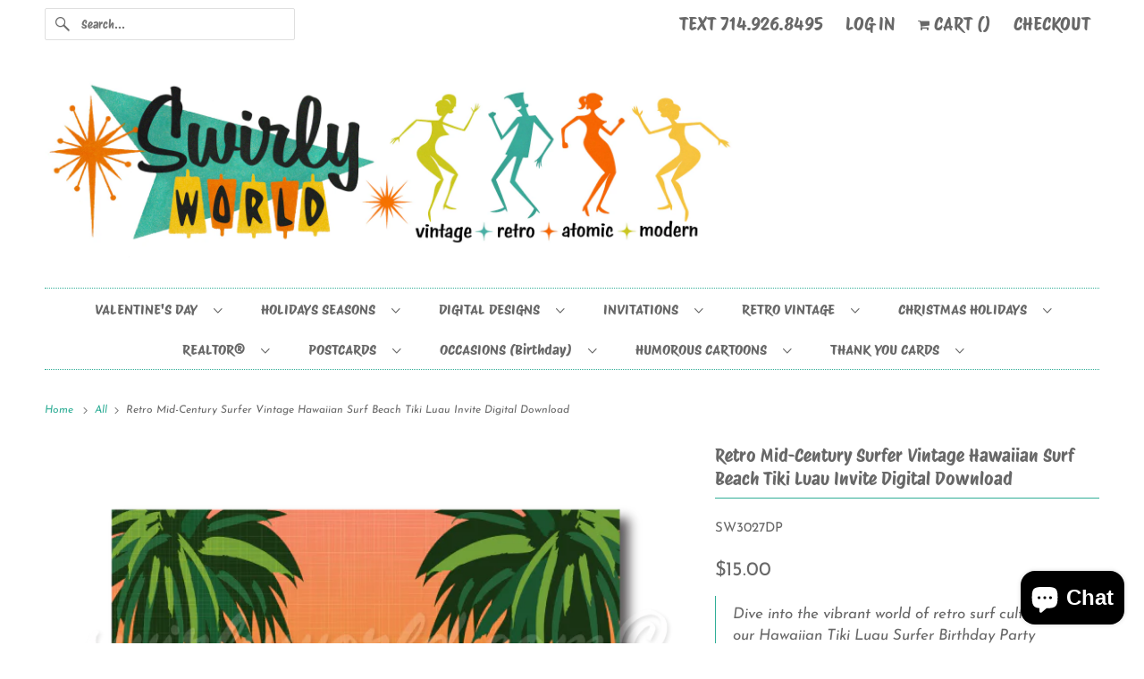

--- FILE ---
content_type: text/html; charset=utf-8
request_url: https://www.swirlyworld.com/products/retro-mid-century-surfer-vintage-hawaiian-surf-beach-tiki-luau-invite-digital-download
body_size: 55186
content:
<!DOCTYPE html>
<html class="no-js no-touch" lang="en">


  <head>
    <meta charset="utf-8">
    <meta http-equiv="cleartype" content="on">
    <meta name="robots" content="index,follow">

    
    <title>Retro Mid-Century Surfer Vintage Hawaiian Surf Beach Tiki Luau Invite  - swirly-world-design</title>

    
      <meta name="description" content="Unique retro-modern 50&#39;s Tiki Hawaiian Luau party invitations. Retro Modern 1950s Hawaiian Tiki Luau Party Invitation Design Download. Mid-century modern retro tiki pattern design. Retro 1960s mid-century modern Hawaiian tiki luau atomic birthday party invitations; digital invitation, thank you, &amp; envelope design."/>
    

    

<meta name="author" content="swirly-world-design">
<meta property="og:url" content="https://www.swirlyworld.com/products/retro-mid-century-surfer-vintage-hawaiian-surf-beach-tiki-luau-invite-digital-download">
<meta property="og:site_name" content="swirly-world-design">




  <meta property="og:type" content="product">
  <meta property="og:title" content="Retro Mid-Century Surfer Vintage Hawaiian Surf Beach Tiki Luau Invite Digital Download">
  
    
      <meta property="og:image" content="https://www.swirlyworld.com/cdn/shop/products/vintage-retro-mid-century-modern-surfer-surf-woody-wagon-surfboard-hawaiian-beach-luau-tiki-50th-birthday-party-invitations-SW3027-1_600x.png?v=1710834465">
      <meta property="og:image:secure_url" content="https://www.swirlyworld.com/cdn/shop/products/vintage-retro-mid-century-modern-surfer-surf-woody-wagon-surfboard-hawaiian-beach-luau-tiki-50th-birthday-party-invitations-SW3027-1_600x.png?v=1710834465">
      <meta property="og:image:width" content="672">
      <meta property="og:image:height" content="876">
      <meta property="og:image:alt" content="Retro 1960s Woody Surfboard Wagon mid-century surfer Hawaiian tiki luau beach birthday party invitations; digital invitation, thank you, &amp; envelope design.">
      
    
      <meta property="og:image" content="https://www.swirlyworld.com/cdn/shop/products/vintage-retro-mid-century-modern-surfer-surf-woody-wagon-surfboard-hawaiian-beach-luau-tiki-50th-birthday-party-invitations-SW3027-2_600x.png?v=1710834465">
      <meta property="og:image:secure_url" content="https://www.swirlyworld.com/cdn/shop/products/vintage-retro-mid-century-modern-surfer-surf-woody-wagon-surfboard-hawaiian-beach-luau-tiki-50th-birthday-party-invitations-SW3027-2_600x.png?v=1710834465">
      <meta property="og:image:width" content="672">
      <meta property="og:image:height" content="876">
      <meta property="og:image:alt" content="Retro 1960s Woody Surfboard Wagon mid-century surfer Hawaiian tiki luau beach birthday party invitations; digital invitation, thank you, &amp; envelope design.">
      
    
      <meta property="og:image" content="https://www.swirlyworld.com/cdn/shop/products/vintage-retro-mid-century-modern-surfer-surf-woody-wagon-surfboard-hawaiian-beach-luau-tiki-50th-birthday-party-invitations-SW3027-5_600x.png?v=1710834465">
      <meta property="og:image:secure_url" content="https://www.swirlyworld.com/cdn/shop/products/vintage-retro-mid-century-modern-surfer-surf-woody-wagon-surfboard-hawaiian-beach-luau-tiki-50th-birthday-party-invitations-SW3027-5_600x.png?v=1710834465">
      <meta property="og:image:width" content="672">
      <meta property="og:image:height" content="543">
      <meta property="og:image:alt" content="Retro 1960s Woody Surfboard Wagon mid-century surfer Hawaiian tiki luau beach birthday party invitations; digital invitation, thank you, &amp; envelope design.">
      
    
  
  <meta property="product:price:amount" content="15.00">
  <meta property="product:price:currency" content="USD">



  <meta property="og:description" content="Unique retro-modern 50&#39;s Tiki Hawaiian Luau party invitations. Retro Modern 1950s Hawaiian Tiki Luau Party Invitation Design Download. Mid-century modern retro tiki pattern design. Retro 1960s mid-century modern Hawaiian tiki luau atomic birthday party invitations; digital invitation, thank you, &amp; envelope design.">




<meta name="twitter:card" content="summary">

  <meta name="twitter:title" content="Retro Mid-Century Surfer Vintage Hawaiian Surf Beach Tiki Luau Invite Digital Download">
  <meta name="twitter:description" content="Dive into the vibrant world of retro surf culture with our Hawaiian Tiki Luau Surfer Birthday Party Invitation and Thank You Card Set! Inspired by the iconic imagery of the 1960s, these invitations transport you to a sun-soaked beach paradise where the waves are perfect and the vibes are tropical. Each design features bold and vibrant warm-hued retro-inspired colors and patterns, guaranteed to give your special event a stunning look that will have your guests counting down the days until the luau begins. The centerpiece of the design is a Ukulele guitar shape against the Hawaiian beach, surrounded by swaying palm trees and blooming plumeria flowers. The retro-style tiki fonts add a cool and stylish touch, written against the guitar shape for an extra dash of authenticity. The backside of the design features a retro Woody Surfboard Wagon, parked on">
  <meta name="twitter:image:width" content="240">
  <meta name="twitter:image:height" content="240">
  <meta name="twitter:image" content="https://www.swirlyworld.com/cdn/shop/products/vintage-retro-mid-century-modern-surfer-surf-woody-wagon-surfboard-hawaiian-beach-luau-tiki-50th-birthday-party-invitations-SW3027-1_240x.png?v=1710834465">
  <meta name="twitter:image:alt" content="Retro 1960s Woody Surfboard Wagon mid-century surfer Hawaiian tiki luau beach birthday party invitations; digital invitation, thank you, &amp; envelope design.">



    

    

    <!-- Mobile Specific Metas -->
    <meta name="HandheldFriendly" content="True">
    <meta name="MobileOptimized" content="320">
    <meta name="viewport" content="width=device-width,initial-scale=1">
    <meta name="theme-color" content="#ffffff">

    <!-- Preconnect Domains -->
    <link rel="preconnect" href="https://cdn.shopify.com" crossorigin>
    <link rel="preconnect" href="https://fonts.shopify.com" crossorigin>
    <link rel="preconnect" href="https://monorail-edge.shopifysvc.com">

    <!-- Preload Assets -->
    <link rel="preload" href="//www.swirlyworld.com/cdn/shop/t/20/assets/vendors.js?v=144919140039296097911757025522" as="script">
    <link rel="preload" href="//www.swirlyworld.com/cdn/shop/t/20/assets/fancybox.css?v=30466120580444283401757025521" as="style">
    <link rel="preload" href="//www.swirlyworld.com/cdn/shop/t/20/assets/styles.css?v=40423589823101260491768087938" as="style">
    <link rel="preload" href="//www.swirlyworld.com/cdn/shop/t/20/assets/app.js?v=183934804246740853541757025536" as="script">

    <!-- Stylesheet for Fancybox library -->
    <link href="//www.swirlyworld.com/cdn/shop/t/20/assets/fancybox.css?v=30466120580444283401757025521" rel="stylesheet" type="text/css" media="all" />

    <!-- Stylesheets for Responsive -->
    <link href="//www.swirlyworld.com/cdn/shop/t/20/assets/styles.css?v=40423589823101260491768087938" rel="stylesheet" type="text/css" media="all" />

    <!-- Icons -->
    
      <link rel="shortcut icon" type="image/x-icon" href="//www.swirlyworld.com/cdn/shop/files/SW_FAVICON_1_180x180.png?v=1763507126">
      <link rel="apple-touch-icon" href="//www.swirlyworld.com/cdn/shop/files/SW_FAVICON_1_180x180.png?v=1763507126"/>
      <link rel="apple-touch-icon" sizes="72x72" href="//www.swirlyworld.com/cdn/shop/files/SW_FAVICON_1_72x72.png?v=1763507126"/>
      <link rel="apple-touch-icon" sizes="114x114" href="//www.swirlyworld.com/cdn/shop/files/SW_FAVICON_1_114x114.png?v=1763507126"/>
      <link rel="apple-touch-icon" sizes="180x180" href="//www.swirlyworld.com/cdn/shop/files/SW_FAVICON_1_180x180.png?v=1763507126"/>
      <link rel="apple-touch-icon" sizes="228x228" href="//www.swirlyworld.com/cdn/shop/files/SW_FAVICON_1_228x228.png?v=1763507126"/>
    
      <link rel="canonical" href="https://www.swirlyworld.com/products/retro-mid-century-surfer-vintage-hawaiian-surf-beach-tiki-luau-invite-digital-download"/>

    

    

    
    <script>
      window.PXUTheme = window.PXUTheme || {};
      window.PXUTheme.version = '10.0.0';
      window.PXUTheme.name = 'Responsive';
    </script>
    


    <script>
      
window.PXUTheme = window.PXUTheme || {};


window.PXUTheme.theme_settings = {};
window.PXUTheme.theme_settings.primary_locale = "true";
window.PXUTheme.theme_settings.current_locale = "en";
window.PXUTheme.theme_settings.shop_url = "/";


window.PXUTheme.theme_settings.newsletter_popup = false;
window.PXUTheme.theme_settings.newsletter_popup_days = "30";
window.PXUTheme.theme_settings.newsletter_popup_mobile = false;
window.PXUTheme.theme_settings.newsletter_popup_seconds = 2;


window.PXUTheme.theme_settings.enable_predictive_search = true;


window.PXUTheme.theme_settings.free_text = "Free";


window.PXUTheme.theme_settings.product_form_style = "swatches";
window.PXUTheme.theme_settings.display_inventory_left = false;
window.PXUTheme.theme_settings.limit_quantity = false;
window.PXUTheme.theme_settings.inventory_threshold = 10;
window.PXUTheme.theme_settings.free_price_text = "Free";


window.PXUTheme.theme_settings.collection_swatches = false;
window.PXUTheme.theme_settings.collection_secondary_image = true;


window.PXUTheme.theme_settings.cart_action = "redirect_cart";
window.PXUTheme.theme_settings.collection_secondary_image = true;
window.PXUTheme.theme_settings.display_tos_checkbox = false;
window.PXUTheme.theme_settings.tos_richtext = "\u003cp\u003eI Agree with the Terms \u0026 Conditions\u003c\/p\u003e";


window.PXUTheme.translation = {};


window.PXUTheme.translation.newsletter_success_text = "Thank you for joining our mailing list!";


window.PXUTheme.translation.menu = "Menu";


window.PXUTheme.translation.agree_to_terms_warning = "You must agree with the terms and conditions to checkout.";
window.PXUTheme.translation.cart_discount = "Discount";
window.PXUTheme.translation.edit_cart = "View Cart";
window.PXUTheme.translation.add_to_cart_success = "Just Added";
window.PXUTheme.translation.agree_to_terms_html = "I Agree with the Terms &amp; Conditions";
window.PXUTheme.translation.checkout = "Checkout";
window.PXUTheme.translation.or = "or";
window.PXUTheme.translation.continue_shopping = "Continue Shopping";
window.PXUTheme.translation.no_shipping_destination = "We do not ship to this destination.";
window.PXUTheme.translation.additional_rate = "There is one shipping rate available for";
window.PXUTheme.translation.additional_rate_at = "at";
window.PXUTheme.translation.additional_rates_part_1 = "There are";
window.PXUTheme.translation.additional_rates_part_2 = "shipping rates available for";
window.PXUTheme.translation.additional_rates_part_3 = "starting at";


window.PXUTheme.translation.product_add_to_cart_success = "Added";
window.PXUTheme.translation.product_add_to_cart = "Add to cart";
window.PXUTheme.translation.product_notify_form_email = "Email address";
window.PXUTheme.translation.product_notify_form_send = "Send";
window.PXUTheme.translation.items_left_count_one = "item left";
window.PXUTheme.translation.items_left_count_other = "items left";
window.PXUTheme.translation.product_sold_out = "Sold Out";
window.PXUTheme.translation.product_unavailable = "Unavailable";
window.PXUTheme.translation.product_notify_form_success = "Thanks! We will notify you when this product becomes available!";
window.PXUTheme.translation.product_from = "from";


window.PXUTheme.currency = {};


window.PXUTheme.currency.shop_currency = "USD";
window.PXUTheme.currency.default_currency = "USD";
window.PXUTheme.currency.display_format = "money_format";
window.PXUTheme.currency.money_format = "${{amount}}";
window.PXUTheme.currency.money_format_no_currency = "${{amount}}";
window.PXUTheme.currency.money_format_currency = "${{amount}} USD";
window.PXUTheme.currency.native_multi_currency = true;
window.PXUTheme.currency.shipping_calculator = false;
window.PXUTheme.currency.iso_code = "USD";
window.PXUTheme.currency.symbol = "$";


window.PXUTheme.media_queries = {};
window.PXUTheme.media_queries.small = window.matchMedia( "(max-width: 480px)" );
window.PXUTheme.media_queries.medium = window.matchMedia( "(max-width: 798px)" );
window.PXUTheme.media_queries.large = window.matchMedia( "(min-width: 799px)" );
window.PXUTheme.media_queries.larger = window.matchMedia( "(min-width: 960px)" );
window.PXUTheme.media_queries.xlarge = window.matchMedia( "(min-width: 1200px)" );
window.PXUTheme.media_queries.ie10 = window.matchMedia( "all and (-ms-high-contrast: none), (-ms-high-contrast: active)" );
window.PXUTheme.media_queries.tablet = window.matchMedia( "only screen and (min-width: 799px) and (max-width: 1024px)" );


window.PXUTheme.routes = window.PXUTheme.routes || {};
window.PXUTheme.routes.root_url = "/";
window.PXUTheme.routes.search_url = "/search";
window.PXUTheme.routes.predictive_search_url = "/search/suggest";
window.PXUTheme.routes.cart_url = "/cart";
window.PXUTheme.routes.product_recommendations_url = "/recommendations/products";
    </script>

    <script>
      document.documentElement.className=document.documentElement.className.replace(/\bno-js\b/,'js');
      if(window.Shopify&&window.Shopify.designMode)document.documentElement.className+=' in-theme-editor';
      if(('ontouchstart' in window)||window.DocumentTouch&&document instanceof DocumentTouch)document.documentElement.className=document.documentElement.className.replace(/\bno-touch\b/,'has-touch');
    </script>

    <script src="//www.swirlyworld.com/cdn/shop/t/20/assets/vendors.js?v=144919140039296097911757025522" defer></script>
    <script src="//www.swirlyworld.com/cdn/shop/t/20/assets/app.js?v=183934804246740853541757025536" defer></script>

    <script>window.performance && window.performance.mark && window.performance.mark('shopify.content_for_header.start');</script><meta name="facebook-domain-verification" content="bcmmc3hr8t071n4xvke6xc81mlkna0">
<meta id="shopify-digital-wallet" name="shopify-digital-wallet" content="/20517639/digital_wallets/dialog">
<meta name="shopify-checkout-api-token" content="be08e138d72b47591d85363ac1723471">
<link rel="alternate" type="application/json+oembed" href="https://www.swirlyworld.com/products/retro-mid-century-surfer-vintage-hawaiian-surf-beach-tiki-luau-invite-digital-download.oembed">
<script async="async" src="/checkouts/internal/preloads.js?locale=en-US"></script>
<link rel="preconnect" href="https://shop.app" crossorigin="anonymous">
<script async="async" src="https://shop.app/checkouts/internal/preloads.js?locale=en-US&shop_id=20517639" crossorigin="anonymous"></script>
<script id="apple-pay-shop-capabilities" type="application/json">{"shopId":20517639,"countryCode":"US","currencyCode":"USD","merchantCapabilities":["supports3DS"],"merchantId":"gid:\/\/shopify\/Shop\/20517639","merchantName":"swirly-world-design","requiredBillingContactFields":["postalAddress","email","phone"],"requiredShippingContactFields":["postalAddress","email","phone"],"shippingType":"shipping","supportedNetworks":["visa","masterCard","amex","discover","elo","jcb"],"total":{"type":"pending","label":"swirly-world-design","amount":"1.00"},"shopifyPaymentsEnabled":true,"supportsSubscriptions":true}</script>
<script id="shopify-features" type="application/json">{"accessToken":"be08e138d72b47591d85363ac1723471","betas":["rich-media-storefront-analytics"],"domain":"www.swirlyworld.com","predictiveSearch":true,"shopId":20517639,"locale":"en"}</script>
<script>var Shopify = Shopify || {};
Shopify.shop = "harrison-greeting-cards.myshopify.com";
Shopify.locale = "en";
Shopify.currency = {"active":"USD","rate":"1.0"};
Shopify.country = "US";
Shopify.theme = {"name":"Responsive - 2025-09-04","id":153919357187,"schema_name":"Responsive","schema_version":"10.0.0","theme_store_id":null,"role":"main"};
Shopify.theme.handle = "null";
Shopify.theme.style = {"id":null,"handle":null};
Shopify.cdnHost = "www.swirlyworld.com/cdn";
Shopify.routes = Shopify.routes || {};
Shopify.routes.root = "/";</script>
<script type="module">!function(o){(o.Shopify=o.Shopify||{}).modules=!0}(window);</script>
<script>!function(o){function n(){var o=[];function n(){o.push(Array.prototype.slice.apply(arguments))}return n.q=o,n}var t=o.Shopify=o.Shopify||{};t.loadFeatures=n(),t.autoloadFeatures=n()}(window);</script>
<script>
  window.ShopifyPay = window.ShopifyPay || {};
  window.ShopifyPay.apiHost = "shop.app\/pay";
  window.ShopifyPay.redirectState = null;
</script>
<script id="shop-js-analytics" type="application/json">{"pageType":"product"}</script>
<script defer="defer" async type="module" src="//www.swirlyworld.com/cdn/shopifycloud/shop-js/modules/v2/client.init-shop-cart-sync_BdyHc3Nr.en.esm.js"></script>
<script defer="defer" async type="module" src="//www.swirlyworld.com/cdn/shopifycloud/shop-js/modules/v2/chunk.common_Daul8nwZ.esm.js"></script>
<script type="module">
  await import("//www.swirlyworld.com/cdn/shopifycloud/shop-js/modules/v2/client.init-shop-cart-sync_BdyHc3Nr.en.esm.js");
await import("//www.swirlyworld.com/cdn/shopifycloud/shop-js/modules/v2/chunk.common_Daul8nwZ.esm.js");

  window.Shopify.SignInWithShop?.initShopCartSync?.({"fedCMEnabled":true,"windoidEnabled":true});

</script>
<script>
  window.Shopify = window.Shopify || {};
  if (!window.Shopify.featureAssets) window.Shopify.featureAssets = {};
  window.Shopify.featureAssets['shop-js'] = {"shop-cart-sync":["modules/v2/client.shop-cart-sync_QYOiDySF.en.esm.js","modules/v2/chunk.common_Daul8nwZ.esm.js"],"init-fed-cm":["modules/v2/client.init-fed-cm_DchLp9rc.en.esm.js","modules/v2/chunk.common_Daul8nwZ.esm.js"],"shop-button":["modules/v2/client.shop-button_OV7bAJc5.en.esm.js","modules/v2/chunk.common_Daul8nwZ.esm.js"],"init-windoid":["modules/v2/client.init-windoid_DwxFKQ8e.en.esm.js","modules/v2/chunk.common_Daul8nwZ.esm.js"],"shop-cash-offers":["modules/v2/client.shop-cash-offers_DWtL6Bq3.en.esm.js","modules/v2/chunk.common_Daul8nwZ.esm.js","modules/v2/chunk.modal_CQq8HTM6.esm.js"],"shop-toast-manager":["modules/v2/client.shop-toast-manager_CX9r1SjA.en.esm.js","modules/v2/chunk.common_Daul8nwZ.esm.js"],"init-shop-email-lookup-coordinator":["modules/v2/client.init-shop-email-lookup-coordinator_UhKnw74l.en.esm.js","modules/v2/chunk.common_Daul8nwZ.esm.js"],"pay-button":["modules/v2/client.pay-button_DzxNnLDY.en.esm.js","modules/v2/chunk.common_Daul8nwZ.esm.js"],"avatar":["modules/v2/client.avatar_BTnouDA3.en.esm.js"],"init-shop-cart-sync":["modules/v2/client.init-shop-cart-sync_BdyHc3Nr.en.esm.js","modules/v2/chunk.common_Daul8nwZ.esm.js"],"shop-login-button":["modules/v2/client.shop-login-button_D8B466_1.en.esm.js","modules/v2/chunk.common_Daul8nwZ.esm.js","modules/v2/chunk.modal_CQq8HTM6.esm.js"],"init-customer-accounts-sign-up":["modules/v2/client.init-customer-accounts-sign-up_C8fpPm4i.en.esm.js","modules/v2/client.shop-login-button_D8B466_1.en.esm.js","modules/v2/chunk.common_Daul8nwZ.esm.js","modules/v2/chunk.modal_CQq8HTM6.esm.js"],"init-shop-for-new-customer-accounts":["modules/v2/client.init-shop-for-new-customer-accounts_CVTO0Ztu.en.esm.js","modules/v2/client.shop-login-button_D8B466_1.en.esm.js","modules/v2/chunk.common_Daul8nwZ.esm.js","modules/v2/chunk.modal_CQq8HTM6.esm.js"],"init-customer-accounts":["modules/v2/client.init-customer-accounts_dRgKMfrE.en.esm.js","modules/v2/client.shop-login-button_D8B466_1.en.esm.js","modules/v2/chunk.common_Daul8nwZ.esm.js","modules/v2/chunk.modal_CQq8HTM6.esm.js"],"shop-follow-button":["modules/v2/client.shop-follow-button_CkZpjEct.en.esm.js","modules/v2/chunk.common_Daul8nwZ.esm.js","modules/v2/chunk.modal_CQq8HTM6.esm.js"],"lead-capture":["modules/v2/client.lead-capture_BntHBhfp.en.esm.js","modules/v2/chunk.common_Daul8nwZ.esm.js","modules/v2/chunk.modal_CQq8HTM6.esm.js"],"checkout-modal":["modules/v2/client.checkout-modal_CfxcYbTm.en.esm.js","modules/v2/chunk.common_Daul8nwZ.esm.js","modules/v2/chunk.modal_CQq8HTM6.esm.js"],"shop-login":["modules/v2/client.shop-login_Da4GZ2H6.en.esm.js","modules/v2/chunk.common_Daul8nwZ.esm.js","modules/v2/chunk.modal_CQq8HTM6.esm.js"],"payment-terms":["modules/v2/client.payment-terms_MV4M3zvL.en.esm.js","modules/v2/chunk.common_Daul8nwZ.esm.js","modules/v2/chunk.modal_CQq8HTM6.esm.js"]};
</script>
<script>(function() {
  var isLoaded = false;
  function asyncLoad() {
    if (isLoaded) return;
    isLoaded = true;
    var urls = ["https:\/\/productoptions.w3apps.co\/js\/options.js?shop=harrison-greeting-cards.myshopify.com"];
    for (var i = 0; i < urls.length; i++) {
      var s = document.createElement('script');
      s.type = 'text/javascript';
      s.async = true;
      s.src = urls[i];
      var x = document.getElementsByTagName('script')[0];
      x.parentNode.insertBefore(s, x);
    }
  };
  if(window.attachEvent) {
    window.attachEvent('onload', asyncLoad);
  } else {
    window.addEventListener('load', asyncLoad, false);
  }
})();</script>
<script id="__st">var __st={"a":20517639,"offset":-28800,"reqid":"712dc328-63c7-42f9-af70-0f67b18825e1-1769018052","pageurl":"www.swirlyworld.com\/products\/retro-mid-century-surfer-vintage-hawaiian-surf-beach-tiki-luau-invite-digital-download","u":"9b079cce2a04","p":"product","rtyp":"product","rid":8048616177923};</script>
<script>window.ShopifyPaypalV4VisibilityTracking = true;</script>
<script id="captcha-bootstrap">!function(){'use strict';const t='contact',e='account',n='new_comment',o=[[t,t],['blogs',n],['comments',n],[t,'customer']],c=[[e,'customer_login'],[e,'guest_login'],[e,'recover_customer_password'],[e,'create_customer']],r=t=>t.map((([t,e])=>`form[action*='/${t}']:not([data-nocaptcha='true']) input[name='form_type'][value='${e}']`)).join(','),a=t=>()=>t?[...document.querySelectorAll(t)].map((t=>t.form)):[];function s(){const t=[...o],e=r(t);return a(e)}const i='password',u='form_key',d=['recaptcha-v3-token','g-recaptcha-response','h-captcha-response',i],f=()=>{try{return window.sessionStorage}catch{return}},m='__shopify_v',_=t=>t.elements[u];function p(t,e,n=!1){try{const o=window.sessionStorage,c=JSON.parse(o.getItem(e)),{data:r}=function(t){const{data:e,action:n}=t;return t[m]||n?{data:e,action:n}:{data:t,action:n}}(c);for(const[e,n]of Object.entries(r))t.elements[e]&&(t.elements[e].value=n);n&&o.removeItem(e)}catch(o){console.error('form repopulation failed',{error:o})}}const l='form_type',E='cptcha';function T(t){t.dataset[E]=!0}const w=window,h=w.document,L='Shopify',v='ce_forms',y='captcha';let A=!1;((t,e)=>{const n=(g='f06e6c50-85a8-45c8-87d0-21a2b65856fe',I='https://cdn.shopify.com/shopifycloud/storefront-forms-hcaptcha/ce_storefront_forms_captcha_hcaptcha.v1.5.2.iife.js',D={infoText:'Protected by hCaptcha',privacyText:'Privacy',termsText:'Terms'},(t,e,n)=>{const o=w[L][v],c=o.bindForm;if(c)return c(t,g,e,D).then(n);var r;o.q.push([[t,g,e,D],n]),r=I,A||(h.body.append(Object.assign(h.createElement('script'),{id:'captcha-provider',async:!0,src:r})),A=!0)});var g,I,D;w[L]=w[L]||{},w[L][v]=w[L][v]||{},w[L][v].q=[],w[L][y]=w[L][y]||{},w[L][y].protect=function(t,e){n(t,void 0,e),T(t)},Object.freeze(w[L][y]),function(t,e,n,w,h,L){const[v,y,A,g]=function(t,e,n){const i=e?o:[],u=t?c:[],d=[...i,...u],f=r(d),m=r(i),_=r(d.filter((([t,e])=>n.includes(e))));return[a(f),a(m),a(_),s()]}(w,h,L),I=t=>{const e=t.target;return e instanceof HTMLFormElement?e:e&&e.form},D=t=>v().includes(t);t.addEventListener('submit',(t=>{const e=I(t);if(!e)return;const n=D(e)&&!e.dataset.hcaptchaBound&&!e.dataset.recaptchaBound,o=_(e),c=g().includes(e)&&(!o||!o.value);(n||c)&&t.preventDefault(),c&&!n&&(function(t){try{if(!f())return;!function(t){const e=f();if(!e)return;const n=_(t);if(!n)return;const o=n.value;o&&e.removeItem(o)}(t);const e=Array.from(Array(32),(()=>Math.random().toString(36)[2])).join('');!function(t,e){_(t)||t.append(Object.assign(document.createElement('input'),{type:'hidden',name:u})),t.elements[u].value=e}(t,e),function(t,e){const n=f();if(!n)return;const o=[...t.querySelectorAll(`input[type='${i}']`)].map((({name:t})=>t)),c=[...d,...o],r={};for(const[a,s]of new FormData(t).entries())c.includes(a)||(r[a]=s);n.setItem(e,JSON.stringify({[m]:1,action:t.action,data:r}))}(t,e)}catch(e){console.error('failed to persist form',e)}}(e),e.submit())}));const S=(t,e)=>{t&&!t.dataset[E]&&(n(t,e.some((e=>e===t))),T(t))};for(const o of['focusin','change'])t.addEventListener(o,(t=>{const e=I(t);D(e)&&S(e,y())}));const B=e.get('form_key'),M=e.get(l),P=B&&M;t.addEventListener('DOMContentLoaded',(()=>{const t=y();if(P)for(const e of t)e.elements[l].value===M&&p(e,B);[...new Set([...A(),...v().filter((t=>'true'===t.dataset.shopifyCaptcha))])].forEach((e=>S(e,t)))}))}(h,new URLSearchParams(w.location.search),n,t,e,['guest_login'])})(!0,!0)}();</script>
<script integrity="sha256-4kQ18oKyAcykRKYeNunJcIwy7WH5gtpwJnB7kiuLZ1E=" data-source-attribution="shopify.loadfeatures" defer="defer" src="//www.swirlyworld.com/cdn/shopifycloud/storefront/assets/storefront/load_feature-a0a9edcb.js" crossorigin="anonymous"></script>
<script crossorigin="anonymous" defer="defer" src="//www.swirlyworld.com/cdn/shopifycloud/storefront/assets/shopify_pay/storefront-65b4c6d7.js?v=20250812"></script>
<script data-source-attribution="shopify.dynamic_checkout.dynamic.init">var Shopify=Shopify||{};Shopify.PaymentButton=Shopify.PaymentButton||{isStorefrontPortableWallets:!0,init:function(){window.Shopify.PaymentButton.init=function(){};var t=document.createElement("script");t.src="https://www.swirlyworld.com/cdn/shopifycloud/portable-wallets/latest/portable-wallets.en.js",t.type="module",document.head.appendChild(t)}};
</script>
<script data-source-attribution="shopify.dynamic_checkout.buyer_consent">
  function portableWalletsHideBuyerConsent(e){var t=document.getElementById("shopify-buyer-consent"),n=document.getElementById("shopify-subscription-policy-button");t&&n&&(t.classList.add("hidden"),t.setAttribute("aria-hidden","true"),n.removeEventListener("click",e))}function portableWalletsShowBuyerConsent(e){var t=document.getElementById("shopify-buyer-consent"),n=document.getElementById("shopify-subscription-policy-button");t&&n&&(t.classList.remove("hidden"),t.removeAttribute("aria-hidden"),n.addEventListener("click",e))}window.Shopify?.PaymentButton&&(window.Shopify.PaymentButton.hideBuyerConsent=portableWalletsHideBuyerConsent,window.Shopify.PaymentButton.showBuyerConsent=portableWalletsShowBuyerConsent);
</script>
<script data-source-attribution="shopify.dynamic_checkout.cart.bootstrap">document.addEventListener("DOMContentLoaded",(function(){function t(){return document.querySelector("shopify-accelerated-checkout-cart, shopify-accelerated-checkout")}if(t())Shopify.PaymentButton.init();else{new MutationObserver((function(e,n){t()&&(Shopify.PaymentButton.init(),n.disconnect())})).observe(document.body,{childList:!0,subtree:!0})}}));
</script>
<link id="shopify-accelerated-checkout-styles" rel="stylesheet" media="screen" href="https://www.swirlyworld.com/cdn/shopifycloud/portable-wallets/latest/accelerated-checkout-backwards-compat.css" crossorigin="anonymous">
<style id="shopify-accelerated-checkout-cart">
        #shopify-buyer-consent {
  margin-top: 1em;
  display: inline-block;
  width: 100%;
}

#shopify-buyer-consent.hidden {
  display: none;
}

#shopify-subscription-policy-button {
  background: none;
  border: none;
  padding: 0;
  text-decoration: underline;
  font-size: inherit;
  cursor: pointer;
}

#shopify-subscription-policy-button::before {
  box-shadow: none;
}

      </style>

<script>window.performance && window.performance.mark && window.performance.mark('shopify.content_for_header.end');</script>

    <noscript>
     <style>
        .slides > li:first-child {display: block;}
        .image__fallback {
          width: 100vw;
          display: block !important;
          max-width: 100vw !important;
          margin-bottom: 0;
        } 
        .no-js-only {
          display: inherit !important;
        }
        .icon-cart.cart-button {
          display: none;
        }
        .lazyload {
          opacity: 1;
          -webkit-filter: blur(0);
          filter: blur(0);
        }
        .animate_right,
        .animate_left,
        .animate_up,
        .animate_down {
          opacity: 1;
        }
        .product_section .product_form {
          opacity: 1;
        }
        .multi_select,
        form .select {
          display: block !important;
        }
        .swatch_options {
          display: none;
        }
        .image-element__wrap {
          display: none;
        }
      </style>
    </noscript>

  

  
  <style rel='text/css'>.options-hidden{display:none!important} .product-options-checkbox, .product-options-radiobutton{min-height:auto !important}</style>
  <script type='text/javascript' src="//www.swirlyworld.com/cdn/shopifycloud/storefront/assets/themes_support/api.jquery-7ab1a3a4.js" defer='defer'></script>























  

  <link href="//www.swirlyworld.com/cdn/shop/t/20/assets/w3-customizer-styles.css?v=157380086666928862211757453313" rel="stylesheet" type="text/css" media="all" />


  

  <link href="//www.swirlyworld.com/cdn/shop/t/20/assets/w3-vantage-custom-styles.css?v=14751" rel="stylesheet" type="text/css" media="all" />


  

  <script src="//www.swirlyworld.com/cdn/shop/t/20/assets/w3-customizer-scripts.js?v=158572317654005488221757453314" type="text/javascript"></script>



<style>
  @media (max-width: 749px) {
    /* Force the existing remove link to appear on mobile */
    a.remove {
      display: inline-flex !important;
      visibility: visible !important;
      opacity: 1 !important;
      pointer-events: auto !important;

      width: 36px !important;
      height: 36px !important;
      align-items: center !important;
      justify-content: center !important;

      border: 2px solid #000 !important; /* temporary so we can SEE it */
      border-radius: 999px !important;
    }

    /* Force the icon visible */
    a.remove .ss-icon,
    a.remove .icon-close {
      display: inline-block !important;
      visibility: visible !important;
      opacity: 1 !important;
    }

    /* Fallback X if icon font doesn't render */
    a.remove::before {
      content: "×";
      font-size: 22px !important;
      line-height: 1 !important;
    }
  }
</style>


  <!-- BEGIN app block: shopify://apps/judge-me-reviews/blocks/judgeme_core/61ccd3b1-a9f2-4160-9fe9-4fec8413e5d8 --><!-- Start of Judge.me Core -->






<link rel="dns-prefetch" href="https://cdnwidget.judge.me">
<link rel="dns-prefetch" href="https://cdn.judge.me">
<link rel="dns-prefetch" href="https://cdn1.judge.me">
<link rel="dns-prefetch" href="https://api.judge.me">

<script data-cfasync='false' class='jdgm-settings-script'>window.jdgmSettings={"pagination":5,"disable_web_reviews":false,"badge_no_review_text":"No reviews","badge_n_reviews_text":"{{ n }} review/reviews","hide_badge_preview_if_no_reviews":true,"badge_hide_text":false,"enforce_center_preview_badge":false,"widget_title":"Customer Reviews","widget_open_form_text":"Write a review","widget_close_form_text":"Cancel review","widget_refresh_page_text":"Refresh page","widget_summary_text":"Based on {{ number_of_reviews }} review/reviews","widget_no_review_text":"Be the first to write a review","widget_name_field_text":"Display name","widget_verified_name_field_text":"Verified Name (public)","widget_name_placeholder_text":"Display name","widget_required_field_error_text":"This field is required.","widget_email_field_text":"Email address","widget_verified_email_field_text":"Verified Email (private, can not be edited)","widget_email_placeholder_text":"Your email address","widget_email_field_error_text":"Please enter a valid email address.","widget_rating_field_text":"Rating","widget_review_title_field_text":"Review Title","widget_review_title_placeholder_text":"Give your review a title","widget_review_body_field_text":"Review content","widget_review_body_placeholder_text":"Start writing here...","widget_pictures_field_text":"Picture/Video (optional)","widget_submit_review_text":"Submit Review","widget_submit_verified_review_text":"Submit Verified Review","widget_submit_success_msg_with_auto_publish":"Thank you! Please refresh the page in a few moments to see your review. You can remove or edit your review by logging into \u003ca href='https://judge.me/login' target='_blank' rel='nofollow noopener'\u003eJudge.me\u003c/a\u003e","widget_submit_success_msg_no_auto_publish":"Thank you! Your review will be published as soon as it is approved by the shop admin. You can remove or edit your review by logging into \u003ca href='https://judge.me/login' target='_blank' rel='nofollow noopener'\u003eJudge.me\u003c/a\u003e","widget_show_default_reviews_out_of_total_text":"Showing {{ n_reviews_shown }} out of {{ n_reviews }} reviews.","widget_show_all_link_text":"Show all","widget_show_less_link_text":"Show less","widget_author_said_text":"{{ reviewer_name }} said:","widget_days_text":"{{ n }} days ago","widget_weeks_text":"{{ n }} week/weeks ago","widget_months_text":"{{ n }} month/months ago","widget_years_text":"{{ n }} year/years ago","widget_yesterday_text":"Yesterday","widget_today_text":"Today","widget_replied_text":"\u003e\u003e {{ shop_name }} replied:","widget_read_more_text":"Read more","widget_reviewer_name_as_initial":"","widget_rating_filter_color":"#fbcd0a","widget_rating_filter_see_all_text":"See all reviews","widget_sorting_most_recent_text":"Most Recent","widget_sorting_highest_rating_text":"Highest Rating","widget_sorting_lowest_rating_text":"Lowest Rating","widget_sorting_with_pictures_text":"Only Pictures","widget_sorting_most_helpful_text":"Most Helpful","widget_open_question_form_text":"Ask a question","widget_reviews_subtab_text":"Reviews","widget_questions_subtab_text":"Questions","widget_question_label_text":"Question","widget_answer_label_text":"Answer","widget_question_placeholder_text":"Write your question here","widget_submit_question_text":"Submit Question","widget_question_submit_success_text":"Thank you for your question! We will notify you once it gets answered.","verified_badge_text":"Verified","verified_badge_bg_color":"","verified_badge_text_color":"","verified_badge_placement":"left-of-reviewer-name","widget_review_max_height":"","widget_hide_border":false,"widget_social_share":false,"widget_thumb":false,"widget_review_location_show":false,"widget_location_format":"","all_reviews_include_out_of_store_products":true,"all_reviews_out_of_store_text":"(out of store)","all_reviews_pagination":100,"all_reviews_product_name_prefix_text":"about","enable_review_pictures":true,"enable_question_anwser":false,"widget_theme":"default","review_date_format":"mm/dd/yyyy","default_sort_method":"most-recent","widget_product_reviews_subtab_text":"Product Reviews","widget_shop_reviews_subtab_text":"Shop Reviews","widget_other_products_reviews_text":"Reviews for other products","widget_store_reviews_subtab_text":"Store reviews","widget_no_store_reviews_text":"This store hasn't received any reviews yet","widget_web_restriction_product_reviews_text":"This product hasn't received any reviews yet","widget_no_items_text":"No items found","widget_show_more_text":"Show more","widget_write_a_store_review_text":"Write a Store Review","widget_other_languages_heading":"Reviews in Other Languages","widget_translate_review_text":"Translate review to {{ language }}","widget_translating_review_text":"Translating...","widget_show_original_translation_text":"Show original ({{ language }})","widget_translate_review_failed_text":"Review couldn't be translated.","widget_translate_review_retry_text":"Retry","widget_translate_review_try_again_later_text":"Try again later","show_product_url_for_grouped_product":false,"widget_sorting_pictures_first_text":"Pictures First","show_pictures_on_all_rev_page_mobile":false,"show_pictures_on_all_rev_page_desktop":false,"floating_tab_hide_mobile_install_preference":false,"floating_tab_button_name":"★ Reviews","floating_tab_title":"Let customers speak for us","floating_tab_button_color":"","floating_tab_button_background_color":"","floating_tab_url":"","floating_tab_url_enabled":false,"floating_tab_tab_style":"text","all_reviews_text_badge_text":"Customers rate us {{ shop.metafields.judgeme.all_reviews_rating | round: 1 }}/5 based on {{ shop.metafields.judgeme.all_reviews_count }} reviews.","all_reviews_text_badge_text_branded_style":"{{ shop.metafields.judgeme.all_reviews_rating | round: 1 }} out of 5 stars based on {{ shop.metafields.judgeme.all_reviews_count }} reviews","is_all_reviews_text_badge_a_link":false,"show_stars_for_all_reviews_text_badge":false,"all_reviews_text_badge_url":"","all_reviews_text_style":"branded","all_reviews_text_color_style":"judgeme_brand_color","all_reviews_text_color":"#108474","all_reviews_text_show_jm_brand":true,"featured_carousel_show_header":true,"featured_carousel_title":"Let customers speak for us","testimonials_carousel_title":"Customers are saying","videos_carousel_title":"Real customer stories","cards_carousel_title":"Customers are saying","featured_carousel_count_text":"from {{ n }} reviews","featured_carousel_add_link_to_all_reviews_page":false,"featured_carousel_url":"","featured_carousel_show_images":true,"featured_carousel_autoslide_interval":5,"featured_carousel_arrows_on_the_sides":false,"featured_carousel_height":250,"featured_carousel_width":80,"featured_carousel_image_size":0,"featured_carousel_image_height":250,"featured_carousel_arrow_color":"#eeeeee","verified_count_badge_style":"branded","verified_count_badge_orientation":"horizontal","verified_count_badge_color_style":"judgeme_brand_color","verified_count_badge_color":"#108474","is_verified_count_badge_a_link":false,"verified_count_badge_url":"","verified_count_badge_show_jm_brand":true,"widget_rating_preset_default":5,"widget_first_sub_tab":"product-reviews","widget_show_histogram":true,"widget_histogram_use_custom_color":false,"widget_pagination_use_custom_color":false,"widget_star_use_custom_color":false,"widget_verified_badge_use_custom_color":false,"widget_write_review_use_custom_color":false,"picture_reminder_submit_button":"Upload Pictures","enable_review_videos":false,"mute_video_by_default":false,"widget_sorting_videos_first_text":"Videos First","widget_review_pending_text":"Pending","featured_carousel_items_for_large_screen":3,"social_share_options_order":"Facebook,Twitter","remove_microdata_snippet":false,"disable_json_ld":false,"enable_json_ld_products":false,"preview_badge_show_question_text":false,"preview_badge_no_question_text":"No questions","preview_badge_n_question_text":"{{ number_of_questions }} question/questions","qa_badge_show_icon":false,"qa_badge_position":"same-row","remove_judgeme_branding":false,"widget_add_search_bar":false,"widget_search_bar_placeholder":"Search","widget_sorting_verified_only_text":"Verified only","featured_carousel_theme":"default","featured_carousel_show_rating":true,"featured_carousel_show_title":true,"featured_carousel_show_body":true,"featured_carousel_show_date":false,"featured_carousel_show_reviewer":true,"featured_carousel_show_product":false,"featured_carousel_header_background_color":"#108474","featured_carousel_header_text_color":"#ffffff","featured_carousel_name_product_separator":"reviewed","featured_carousel_full_star_background":"#108474","featured_carousel_empty_star_background":"#dadada","featured_carousel_vertical_theme_background":"#f9fafb","featured_carousel_verified_badge_enable":true,"featured_carousel_verified_badge_color":"#108474","featured_carousel_border_style":"round","featured_carousel_review_line_length_limit":3,"featured_carousel_more_reviews_button_text":"Read more reviews","featured_carousel_view_product_button_text":"View product","all_reviews_page_load_reviews_on":"scroll","all_reviews_page_load_more_text":"Load More Reviews","disable_fb_tab_reviews":false,"enable_ajax_cdn_cache":false,"widget_advanced_speed_features":5,"widget_public_name_text":"displayed publicly like","default_reviewer_name":"John Smith","default_reviewer_name_has_non_latin":true,"widget_reviewer_anonymous":"Anonymous","medals_widget_title":"Judge.me Review Medals","medals_widget_background_color":"#f9fafb","medals_widget_position":"footer_all_pages","medals_widget_border_color":"#f9fafb","medals_widget_verified_text_position":"left","medals_widget_use_monochromatic_version":false,"medals_widget_elements_color":"#108474","show_reviewer_avatar":true,"widget_invalid_yt_video_url_error_text":"Not a YouTube video URL","widget_max_length_field_error_text":"Please enter no more than {0} characters.","widget_show_country_flag":false,"widget_show_collected_via_shop_app":true,"widget_verified_by_shop_badge_style":"light","widget_verified_by_shop_text":"Verified by Shop","widget_show_photo_gallery":false,"widget_load_with_code_splitting":true,"widget_ugc_install_preference":false,"widget_ugc_title":"Made by us, Shared by you","widget_ugc_subtitle":"Tag us to see your picture featured in our page","widget_ugc_arrows_color":"#ffffff","widget_ugc_primary_button_text":"Buy Now","widget_ugc_primary_button_background_color":"#108474","widget_ugc_primary_button_text_color":"#ffffff","widget_ugc_primary_button_border_width":"0","widget_ugc_primary_button_border_style":"none","widget_ugc_primary_button_border_color":"#108474","widget_ugc_primary_button_border_radius":"25","widget_ugc_secondary_button_text":"Load More","widget_ugc_secondary_button_background_color":"#ffffff","widget_ugc_secondary_button_text_color":"#108474","widget_ugc_secondary_button_border_width":"2","widget_ugc_secondary_button_border_style":"solid","widget_ugc_secondary_button_border_color":"#108474","widget_ugc_secondary_button_border_radius":"25","widget_ugc_reviews_button_text":"View Reviews","widget_ugc_reviews_button_background_color":"#ffffff","widget_ugc_reviews_button_text_color":"#108474","widget_ugc_reviews_button_border_width":"2","widget_ugc_reviews_button_border_style":"solid","widget_ugc_reviews_button_border_color":"#108474","widget_ugc_reviews_button_border_radius":"25","widget_ugc_reviews_button_link_to":"judgeme-reviews-page","widget_ugc_show_post_date":true,"widget_ugc_max_width":"800","widget_rating_metafield_value_type":true,"widget_primary_color":"#108474","widget_enable_secondary_color":false,"widget_secondary_color":"#edf5f5","widget_summary_average_rating_text":"{{ average_rating }} out of 5","widget_media_grid_title":"Customer photos \u0026 videos","widget_media_grid_see_more_text":"See more","widget_round_style":false,"widget_show_product_medals":true,"widget_verified_by_judgeme_text":"Verified by Judge.me","widget_show_store_medals":true,"widget_verified_by_judgeme_text_in_store_medals":"Verified by Judge.me","widget_media_field_exceed_quantity_message":"Sorry, we can only accept {{ max_media }} for one review.","widget_media_field_exceed_limit_message":"{{ file_name }} is too large, please select a {{ media_type }} less than {{ size_limit }}MB.","widget_review_submitted_text":"Review Submitted!","widget_question_submitted_text":"Question Submitted!","widget_close_form_text_question":"Cancel","widget_write_your_answer_here_text":"Write your answer here","widget_enabled_branded_link":true,"widget_show_collected_by_judgeme":true,"widget_reviewer_name_color":"","widget_write_review_text_color":"","widget_write_review_bg_color":"","widget_collected_by_judgeme_text":"collected by Judge.me","widget_pagination_type":"standard","widget_load_more_text":"Load More","widget_load_more_color":"#108474","widget_full_review_text":"Full Review","widget_read_more_reviews_text":"Read More Reviews","widget_read_questions_text":"Read Questions","widget_questions_and_answers_text":"Questions \u0026 Answers","widget_verified_by_text":"Verified by","widget_verified_text":"Verified","widget_number_of_reviews_text":"{{ number_of_reviews }} reviews","widget_back_button_text":"Back","widget_next_button_text":"Next","widget_custom_forms_filter_button":"Filters","custom_forms_style":"horizontal","widget_show_review_information":false,"how_reviews_are_collected":"How reviews are collected?","widget_show_review_keywords":false,"widget_gdpr_statement":"How we use your data: We'll only contact you about the review you left, and only if necessary. By submitting your review, you agree to Judge.me's \u003ca href='https://judge.me/terms' target='_blank' rel='nofollow noopener'\u003eterms\u003c/a\u003e, \u003ca href='https://judge.me/privacy' target='_blank' rel='nofollow noopener'\u003eprivacy\u003c/a\u003e and \u003ca href='https://judge.me/content-policy' target='_blank' rel='nofollow noopener'\u003econtent\u003c/a\u003e policies.","widget_multilingual_sorting_enabled":false,"widget_translate_review_content_enabled":false,"widget_translate_review_content_method":"manual","popup_widget_review_selection":"automatically_with_pictures","popup_widget_round_border_style":true,"popup_widget_show_title":true,"popup_widget_show_body":true,"popup_widget_show_reviewer":false,"popup_widget_show_product":true,"popup_widget_show_pictures":true,"popup_widget_use_review_picture":true,"popup_widget_show_on_home_page":true,"popup_widget_show_on_product_page":true,"popup_widget_show_on_collection_page":true,"popup_widget_show_on_cart_page":true,"popup_widget_position":"bottom_left","popup_widget_first_review_delay":5,"popup_widget_duration":5,"popup_widget_interval":5,"popup_widget_review_count":5,"popup_widget_hide_on_mobile":true,"review_snippet_widget_round_border_style":true,"review_snippet_widget_card_color":"#FFFFFF","review_snippet_widget_slider_arrows_background_color":"#FFFFFF","review_snippet_widget_slider_arrows_color":"#000000","review_snippet_widget_star_color":"#108474","show_product_variant":false,"all_reviews_product_variant_label_text":"Variant: ","widget_show_verified_branding":true,"widget_ai_summary_title":"Customers say","widget_ai_summary_disclaimer":"AI-powered review summary based on recent customer reviews","widget_show_ai_summary":false,"widget_show_ai_summary_bg":false,"widget_show_review_title_input":true,"redirect_reviewers_invited_via_email":"external_form","request_store_review_after_product_review":false,"request_review_other_products_in_order":false,"review_form_color_scheme":"default","review_form_corner_style":"square","review_form_star_color":{},"review_form_text_color":"#333333","review_form_background_color":"#ffffff","review_form_field_background_color":"#fafafa","review_form_button_color":{},"review_form_button_text_color":"#ffffff","review_form_modal_overlay_color":"#000000","review_content_screen_title_text":"How would you rate this product?","review_content_introduction_text":"We would love it if you would share a bit about your experience.","store_review_form_title_text":"How would you rate this store?","store_review_form_introduction_text":"We would love it if you would share a bit about your experience.","show_review_guidance_text":true,"one_star_review_guidance_text":"Poor","five_star_review_guidance_text":"Great","customer_information_screen_title_text":"About you","customer_information_introduction_text":"Please tell us more about you.","custom_questions_screen_title_text":"Your experience in more detail","custom_questions_introduction_text":"Here are a few questions to help us understand more about your experience.","review_submitted_screen_title_text":"Thanks for your review!","review_submitted_screen_thank_you_text":"We are processing it and it will appear on the store soon.","review_submitted_screen_email_verification_text":"Please confirm your email by clicking the link we just sent you. This helps us keep reviews authentic.","review_submitted_request_store_review_text":"Would you like to share your experience of shopping with us?","review_submitted_review_other_products_text":"Would you like to review these products?","store_review_screen_title_text":"Would you like to share your experience of shopping with us?","store_review_introduction_text":"We value your feedback and use it to improve. Please share any thoughts or suggestions you have.","reviewer_media_screen_title_picture_text":"Share a picture","reviewer_media_introduction_picture_text":"Upload a photo to support your review.","reviewer_media_screen_title_video_text":"Share a video","reviewer_media_introduction_video_text":"Upload a video to support your review.","reviewer_media_screen_title_picture_or_video_text":"Share a picture or video","reviewer_media_introduction_picture_or_video_text":"Upload a photo or video to support your review.","reviewer_media_youtube_url_text":"Paste your Youtube URL here","advanced_settings_next_step_button_text":"Next","advanced_settings_close_review_button_text":"Close","modal_write_review_flow":false,"write_review_flow_required_text":"Required","write_review_flow_privacy_message_text":"We respect your privacy.","write_review_flow_anonymous_text":"Post review as anonymous","write_review_flow_visibility_text":"This won't be visible to other customers.","write_review_flow_multiple_selection_help_text":"Select as many as you like","write_review_flow_single_selection_help_text":"Select one option","write_review_flow_required_field_error_text":"This field is required","write_review_flow_invalid_email_error_text":"Please enter a valid email address","write_review_flow_max_length_error_text":"Max. {{ max_length }} characters.","write_review_flow_media_upload_text":"\u003cb\u003eClick to upload\u003c/b\u003e or drag and drop","write_review_flow_gdpr_statement":"We'll only contact you about your review if necessary. By submitting your review, you agree to our \u003ca href='https://judge.me/terms' target='_blank' rel='nofollow noopener'\u003eterms and conditions\u003c/a\u003e and \u003ca href='https://judge.me/privacy' target='_blank' rel='nofollow noopener'\u003eprivacy policy\u003c/a\u003e.","rating_only_reviews_enabled":false,"show_negative_reviews_help_screen":false,"new_review_flow_help_screen_rating_threshold":3,"negative_review_resolution_screen_title_text":"Tell us more","negative_review_resolution_text":"Your experience matters to us. If there were issues with your purchase, we're here to help. Feel free to reach out to us, we'd love the opportunity to make things right.","negative_review_resolution_button_text":"Contact us","negative_review_resolution_proceed_with_review_text":"Leave a review","negative_review_resolution_subject":"Issue with purchase from {{ shop_name }}.{{ order_name }}","preview_badge_collection_page_install_status":false,"widget_review_custom_css":"","preview_badge_custom_css":"","preview_badge_stars_count":"5-stars","featured_carousel_custom_css":"","floating_tab_custom_css":"","all_reviews_widget_custom_css":"","medals_widget_custom_css":"","verified_badge_custom_css":"","all_reviews_text_custom_css":"","transparency_badges_collected_via_store_invite":false,"transparency_badges_from_another_provider":false,"transparency_badges_collected_from_store_visitor":false,"transparency_badges_collected_by_verified_review_provider":false,"transparency_badges_earned_reward":false,"transparency_badges_collected_via_store_invite_text":"Review collected via store invitation","transparency_badges_from_another_provider_text":"Review collected from another provider","transparency_badges_collected_from_store_visitor_text":"Review collected from a store visitor","transparency_badges_written_in_google_text":"Review written in Google","transparency_badges_written_in_etsy_text":"Review written in Etsy","transparency_badges_written_in_shop_app_text":"Review written in Shop App","transparency_badges_earned_reward_text":"Review earned a reward for future purchase","product_review_widget_per_page":10,"widget_store_review_label_text":"Review about the store","checkout_comment_extension_title_on_product_page":"Customer Comments","checkout_comment_extension_num_latest_comment_show":5,"checkout_comment_extension_format":"name_and_timestamp","checkout_comment_customer_name":"last_initial","checkout_comment_comment_notification":true,"preview_badge_collection_page_install_preference":false,"preview_badge_home_page_install_preference":false,"preview_badge_product_page_install_preference":false,"review_widget_install_preference":"","review_carousel_install_preference":false,"floating_reviews_tab_install_preference":"none","verified_reviews_count_badge_install_preference":false,"all_reviews_text_install_preference":false,"review_widget_best_location":false,"judgeme_medals_install_preference":false,"review_widget_revamp_enabled":false,"review_widget_qna_enabled":false,"review_widget_header_theme":"minimal","review_widget_widget_title_enabled":true,"review_widget_header_text_size":"medium","review_widget_header_text_weight":"regular","review_widget_average_rating_style":"compact","review_widget_bar_chart_enabled":true,"review_widget_bar_chart_type":"numbers","review_widget_bar_chart_style":"standard","review_widget_expanded_media_gallery_enabled":false,"review_widget_reviews_section_theme":"standard","review_widget_image_style":"thumbnails","review_widget_review_image_ratio":"square","review_widget_stars_size":"medium","review_widget_verified_badge":"standard_text","review_widget_review_title_text_size":"medium","review_widget_review_text_size":"medium","review_widget_review_text_length":"medium","review_widget_number_of_columns_desktop":3,"review_widget_carousel_transition_speed":5,"review_widget_custom_questions_answers_display":"always","review_widget_button_text_color":"#FFFFFF","review_widget_text_color":"#000000","review_widget_lighter_text_color":"#7B7B7B","review_widget_corner_styling":"soft","review_widget_review_word_singular":"review","review_widget_review_word_plural":"reviews","review_widget_voting_label":"Helpful?","review_widget_shop_reply_label":"Reply from {{ shop_name }}:","review_widget_filters_title":"Filters","qna_widget_question_word_singular":"Question","qna_widget_question_word_plural":"Questions","qna_widget_answer_reply_label":"Answer from {{ answerer_name }}:","qna_content_screen_title_text":"Ask a question about this product","qna_widget_question_required_field_error_text":"Please enter your question.","qna_widget_flow_gdpr_statement":"We'll only contact you about your question if necessary. By submitting your question, you agree to our \u003ca href='https://judge.me/terms' target='_blank' rel='nofollow noopener'\u003eterms and conditions\u003c/a\u003e and \u003ca href='https://judge.me/privacy' target='_blank' rel='nofollow noopener'\u003eprivacy policy\u003c/a\u003e.","qna_widget_question_submitted_text":"Thanks for your question!","qna_widget_close_form_text_question":"Close","qna_widget_question_submit_success_text":"We’ll notify you by email when your question is answered.","all_reviews_widget_v2025_enabled":false,"all_reviews_widget_v2025_header_theme":"default","all_reviews_widget_v2025_widget_title_enabled":true,"all_reviews_widget_v2025_header_text_size":"medium","all_reviews_widget_v2025_header_text_weight":"regular","all_reviews_widget_v2025_average_rating_style":"compact","all_reviews_widget_v2025_bar_chart_enabled":true,"all_reviews_widget_v2025_bar_chart_type":"numbers","all_reviews_widget_v2025_bar_chart_style":"standard","all_reviews_widget_v2025_expanded_media_gallery_enabled":false,"all_reviews_widget_v2025_show_store_medals":true,"all_reviews_widget_v2025_show_photo_gallery":true,"all_reviews_widget_v2025_show_review_keywords":false,"all_reviews_widget_v2025_show_ai_summary":false,"all_reviews_widget_v2025_show_ai_summary_bg":false,"all_reviews_widget_v2025_add_search_bar":false,"all_reviews_widget_v2025_default_sort_method":"most-recent","all_reviews_widget_v2025_reviews_per_page":10,"all_reviews_widget_v2025_reviews_section_theme":"default","all_reviews_widget_v2025_image_style":"thumbnails","all_reviews_widget_v2025_review_image_ratio":"square","all_reviews_widget_v2025_stars_size":"medium","all_reviews_widget_v2025_verified_badge":"bold_badge","all_reviews_widget_v2025_review_title_text_size":"medium","all_reviews_widget_v2025_review_text_size":"medium","all_reviews_widget_v2025_review_text_length":"medium","all_reviews_widget_v2025_number_of_columns_desktop":3,"all_reviews_widget_v2025_carousel_transition_speed":5,"all_reviews_widget_v2025_custom_questions_answers_display":"always","all_reviews_widget_v2025_show_product_variant":false,"all_reviews_widget_v2025_show_reviewer_avatar":true,"all_reviews_widget_v2025_reviewer_name_as_initial":"","all_reviews_widget_v2025_review_location_show":false,"all_reviews_widget_v2025_location_format":"","all_reviews_widget_v2025_show_country_flag":false,"all_reviews_widget_v2025_verified_by_shop_badge_style":"light","all_reviews_widget_v2025_social_share":false,"all_reviews_widget_v2025_social_share_options_order":"Facebook,Twitter,LinkedIn,Pinterest","all_reviews_widget_v2025_pagination_type":"standard","all_reviews_widget_v2025_button_text_color":"#FFFFFF","all_reviews_widget_v2025_text_color":"#000000","all_reviews_widget_v2025_lighter_text_color":"#7B7B7B","all_reviews_widget_v2025_corner_styling":"soft","all_reviews_widget_v2025_title":"Customer reviews","all_reviews_widget_v2025_ai_summary_title":"Customers say about this store","all_reviews_widget_v2025_no_review_text":"Be the first to write a review","platform":"shopify","branding_url":"https://app.judge.me/reviews","branding_text":"Powered by Judge.me","locale":"en","reply_name":"swirly-world-design","widget_version":"3.0","footer":true,"autopublish":true,"review_dates":true,"enable_custom_form":false,"shop_locale":"en","enable_multi_locales_translations":false,"show_review_title_input":true,"review_verification_email_status":"always","can_be_branded":true,"reply_name_text":"swirly-world-design"};</script> <style class='jdgm-settings-style'>.jdgm-xx{left:0}:root{--jdgm-primary-color: #108474;--jdgm-secondary-color: rgba(16,132,116,0.1);--jdgm-star-color: #108474;--jdgm-write-review-text-color: white;--jdgm-write-review-bg-color: #108474;--jdgm-paginate-color: #108474;--jdgm-border-radius: 0;--jdgm-reviewer-name-color: #108474}.jdgm-histogram__bar-content{background-color:#108474}.jdgm-rev[data-verified-buyer=true] .jdgm-rev__icon.jdgm-rev__icon:after,.jdgm-rev__buyer-badge.jdgm-rev__buyer-badge{color:white;background-color:#108474}.jdgm-review-widget--small .jdgm-gallery.jdgm-gallery .jdgm-gallery__thumbnail-link:nth-child(8) .jdgm-gallery__thumbnail-wrapper.jdgm-gallery__thumbnail-wrapper:before{content:"See more"}@media only screen and (min-width: 768px){.jdgm-gallery.jdgm-gallery .jdgm-gallery__thumbnail-link:nth-child(8) .jdgm-gallery__thumbnail-wrapper.jdgm-gallery__thumbnail-wrapper:before{content:"See more"}}.jdgm-prev-badge[data-average-rating='0.00']{display:none !important}.jdgm-author-all-initials{display:none !important}.jdgm-author-last-initial{display:none !important}.jdgm-rev-widg__title{visibility:hidden}.jdgm-rev-widg__summary-text{visibility:hidden}.jdgm-prev-badge__text{visibility:hidden}.jdgm-rev__prod-link-prefix:before{content:'about'}.jdgm-rev__variant-label:before{content:'Variant: '}.jdgm-rev__out-of-store-text:before{content:'(out of store)'}@media only screen and (min-width: 768px){.jdgm-rev__pics .jdgm-rev_all-rev-page-picture-separator,.jdgm-rev__pics .jdgm-rev__product-picture{display:none}}@media only screen and (max-width: 768px){.jdgm-rev__pics .jdgm-rev_all-rev-page-picture-separator,.jdgm-rev__pics .jdgm-rev__product-picture{display:none}}.jdgm-preview-badge[data-template="product"]{display:none !important}.jdgm-preview-badge[data-template="collection"]{display:none !important}.jdgm-preview-badge[data-template="index"]{display:none !important}.jdgm-review-widget[data-from-snippet="true"]{display:none !important}.jdgm-verified-count-badget[data-from-snippet="true"]{display:none !important}.jdgm-carousel-wrapper[data-from-snippet="true"]{display:none !important}.jdgm-all-reviews-text[data-from-snippet="true"]{display:none !important}.jdgm-medals-section[data-from-snippet="true"]{display:none !important}.jdgm-ugc-media-wrapper[data-from-snippet="true"]{display:none !important}.jdgm-rev__transparency-badge[data-badge-type="review_collected_via_store_invitation"]{display:none !important}.jdgm-rev__transparency-badge[data-badge-type="review_collected_from_another_provider"]{display:none !important}.jdgm-rev__transparency-badge[data-badge-type="review_collected_from_store_visitor"]{display:none !important}.jdgm-rev__transparency-badge[data-badge-type="review_written_in_etsy"]{display:none !important}.jdgm-rev__transparency-badge[data-badge-type="review_written_in_google_business"]{display:none !important}.jdgm-rev__transparency-badge[data-badge-type="review_written_in_shop_app"]{display:none !important}.jdgm-rev__transparency-badge[data-badge-type="review_earned_for_future_purchase"]{display:none !important}.jdgm-review-snippet-widget .jdgm-rev-snippet-widget__cards-container .jdgm-rev-snippet-card{border-radius:8px;background:#fff}.jdgm-review-snippet-widget .jdgm-rev-snippet-widget__cards-container .jdgm-rev-snippet-card__rev-rating .jdgm-star{color:#108474}.jdgm-review-snippet-widget .jdgm-rev-snippet-widget__prev-btn,.jdgm-review-snippet-widget .jdgm-rev-snippet-widget__next-btn{border-radius:50%;background:#fff}.jdgm-review-snippet-widget .jdgm-rev-snippet-widget__prev-btn>svg,.jdgm-review-snippet-widget .jdgm-rev-snippet-widget__next-btn>svg{fill:#000}.jdgm-full-rev-modal.rev-snippet-widget .jm-mfp-container .jm-mfp-content,.jdgm-full-rev-modal.rev-snippet-widget .jm-mfp-container .jdgm-full-rev__icon,.jdgm-full-rev-modal.rev-snippet-widget .jm-mfp-container .jdgm-full-rev__pic-img,.jdgm-full-rev-modal.rev-snippet-widget .jm-mfp-container .jdgm-full-rev__reply{border-radius:8px}.jdgm-full-rev-modal.rev-snippet-widget .jm-mfp-container .jdgm-full-rev[data-verified-buyer="true"] .jdgm-full-rev__icon::after{border-radius:8px}.jdgm-full-rev-modal.rev-snippet-widget .jm-mfp-container .jdgm-full-rev .jdgm-rev__buyer-badge{border-radius:calc( 8px / 2 )}.jdgm-full-rev-modal.rev-snippet-widget .jm-mfp-container .jdgm-full-rev .jdgm-full-rev__replier::before{content:'swirly-world-design'}.jdgm-full-rev-modal.rev-snippet-widget .jm-mfp-container .jdgm-full-rev .jdgm-full-rev__product-button{border-radius:calc( 8px * 6 )}
</style> <style class='jdgm-settings-style'></style>

  
  
  
  <style class='jdgm-miracle-styles'>
  @-webkit-keyframes jdgm-spin{0%{-webkit-transform:rotate(0deg);-ms-transform:rotate(0deg);transform:rotate(0deg)}100%{-webkit-transform:rotate(359deg);-ms-transform:rotate(359deg);transform:rotate(359deg)}}@keyframes jdgm-spin{0%{-webkit-transform:rotate(0deg);-ms-transform:rotate(0deg);transform:rotate(0deg)}100%{-webkit-transform:rotate(359deg);-ms-transform:rotate(359deg);transform:rotate(359deg)}}@font-face{font-family:'JudgemeStar';src:url("[data-uri]") format("woff");font-weight:normal;font-style:normal}.jdgm-star{font-family:'JudgemeStar';display:inline !important;text-decoration:none !important;padding:0 4px 0 0 !important;margin:0 !important;font-weight:bold;opacity:1;-webkit-font-smoothing:antialiased;-moz-osx-font-smoothing:grayscale}.jdgm-star:hover{opacity:1}.jdgm-star:last-of-type{padding:0 !important}.jdgm-star.jdgm--on:before{content:"\e000"}.jdgm-star.jdgm--off:before{content:"\e001"}.jdgm-star.jdgm--half:before{content:"\e002"}.jdgm-widget *{margin:0;line-height:1.4;-webkit-box-sizing:border-box;-moz-box-sizing:border-box;box-sizing:border-box;-webkit-overflow-scrolling:touch}.jdgm-hidden{display:none !important;visibility:hidden !important}.jdgm-temp-hidden{display:none}.jdgm-spinner{width:40px;height:40px;margin:auto;border-radius:50%;border-top:2px solid #eee;border-right:2px solid #eee;border-bottom:2px solid #eee;border-left:2px solid #ccc;-webkit-animation:jdgm-spin 0.8s infinite linear;animation:jdgm-spin 0.8s infinite linear}.jdgm-prev-badge{display:block !important}

</style>


  
  
   


<script data-cfasync='false' class='jdgm-script'>
!function(e){window.jdgm=window.jdgm||{},jdgm.CDN_HOST="https://cdnwidget.judge.me/",jdgm.CDN_HOST_ALT="https://cdn2.judge.me/cdn/widget_frontend/",jdgm.API_HOST="https://api.judge.me/",jdgm.CDN_BASE_URL="https://cdn.shopify.com/extensions/019be17e-f3a5-7af8-ad6f-79a9f502fb85/judgeme-extensions-305/assets/",
jdgm.docReady=function(d){(e.attachEvent?"complete"===e.readyState:"loading"!==e.readyState)?
setTimeout(d,0):e.addEventListener("DOMContentLoaded",d)},jdgm.loadCSS=function(d,t,o,a){
!o&&jdgm.loadCSS.requestedUrls.indexOf(d)>=0||(jdgm.loadCSS.requestedUrls.push(d),
(a=e.createElement("link")).rel="stylesheet",a.class="jdgm-stylesheet",a.media="nope!",
a.href=d,a.onload=function(){this.media="all",t&&setTimeout(t)},e.body.appendChild(a))},
jdgm.loadCSS.requestedUrls=[],jdgm.loadJS=function(e,d){var t=new XMLHttpRequest;
t.onreadystatechange=function(){4===t.readyState&&(Function(t.response)(),d&&d(t.response))},
t.open("GET",e),t.onerror=function(){if(e.indexOf(jdgm.CDN_HOST)===0&&jdgm.CDN_HOST_ALT!==jdgm.CDN_HOST){var f=e.replace(jdgm.CDN_HOST,jdgm.CDN_HOST_ALT);jdgm.loadJS(f,d)}},t.send()},jdgm.docReady((function(){(window.jdgmLoadCSS||e.querySelectorAll(
".jdgm-widget, .jdgm-all-reviews-page").length>0)&&(jdgmSettings.widget_load_with_code_splitting?
parseFloat(jdgmSettings.widget_version)>=3?jdgm.loadCSS(jdgm.CDN_HOST+"widget_v3/base.css"):
jdgm.loadCSS(jdgm.CDN_HOST+"widget/base.css"):jdgm.loadCSS(jdgm.CDN_HOST+"shopify_v2.css"),
jdgm.loadJS(jdgm.CDN_HOST+"loa"+"der.js"))}))}(document);
</script>
<noscript><link rel="stylesheet" type="text/css" media="all" href="https://cdnwidget.judge.me/shopify_v2.css"></noscript>

<!-- BEGIN app snippet: theme_fix_tags --><script>
  (function() {
    var jdgmThemeFixes = null;
    if (!jdgmThemeFixes) return;
    var thisThemeFix = jdgmThemeFixes[Shopify.theme.id];
    if (!thisThemeFix) return;

    if (thisThemeFix.html) {
      document.addEventListener("DOMContentLoaded", function() {
        var htmlDiv = document.createElement('div');
        htmlDiv.classList.add('jdgm-theme-fix-html');
        htmlDiv.innerHTML = thisThemeFix.html;
        document.body.append(htmlDiv);
      });
    };

    if (thisThemeFix.css) {
      var styleTag = document.createElement('style');
      styleTag.classList.add('jdgm-theme-fix-style');
      styleTag.innerHTML = thisThemeFix.css;
      document.head.append(styleTag);
    };

    if (thisThemeFix.js) {
      var scriptTag = document.createElement('script');
      scriptTag.classList.add('jdgm-theme-fix-script');
      scriptTag.innerHTML = thisThemeFix.js;
      document.head.append(scriptTag);
    };
  })();
</script>
<!-- END app snippet -->
<!-- End of Judge.me Core -->



<!-- END app block --><script src="https://cdn.shopify.com/extensions/019be17e-f3a5-7af8-ad6f-79a9f502fb85/judgeme-extensions-305/assets/loader.js" type="text/javascript" defer="defer"></script>
<script src="https://cdn.shopify.com/extensions/0199c80f-3fc5-769c-9434-a45d5b4e95b5/theme-app-extension-prod-28/assets/easytabs.min.js" type="text/javascript" defer="defer"></script>
<script src="https://cdn.shopify.com/extensions/e8878072-2f6b-4e89-8082-94b04320908d/inbox-1254/assets/inbox-chat-loader.js" type="text/javascript" defer="defer"></script>
<link href="https://monorail-edge.shopifysvc.com" rel="dns-prefetch">
<script>(function(){if ("sendBeacon" in navigator && "performance" in window) {try {var session_token_from_headers = performance.getEntriesByType('navigation')[0].serverTiming.find(x => x.name == '_s').description;} catch {var session_token_from_headers = undefined;}var session_cookie_matches = document.cookie.match(/_shopify_s=([^;]*)/);var session_token_from_cookie = session_cookie_matches && session_cookie_matches.length === 2 ? session_cookie_matches[1] : "";var session_token = session_token_from_headers || session_token_from_cookie || "";function handle_abandonment_event(e) {var entries = performance.getEntries().filter(function(entry) {return /monorail-edge.shopifysvc.com/.test(entry.name);});if (!window.abandonment_tracked && entries.length === 0) {window.abandonment_tracked = true;var currentMs = Date.now();var navigation_start = performance.timing.navigationStart;var payload = {shop_id: 20517639,url: window.location.href,navigation_start,duration: currentMs - navigation_start,session_token,page_type: "product"};window.navigator.sendBeacon("https://monorail-edge.shopifysvc.com/v1/produce", JSON.stringify({schema_id: "online_store_buyer_site_abandonment/1.1",payload: payload,metadata: {event_created_at_ms: currentMs,event_sent_at_ms: currentMs}}));}}window.addEventListener('pagehide', handle_abandonment_event);}}());</script>
<script id="web-pixels-manager-setup">(function e(e,d,r,n,o){if(void 0===o&&(o={}),!Boolean(null===(a=null===(i=window.Shopify)||void 0===i?void 0:i.analytics)||void 0===a?void 0:a.replayQueue)){var i,a;window.Shopify=window.Shopify||{};var t=window.Shopify;t.analytics=t.analytics||{};var s=t.analytics;s.replayQueue=[],s.publish=function(e,d,r){return s.replayQueue.push([e,d,r]),!0};try{self.performance.mark("wpm:start")}catch(e){}var l=function(){var e={modern:/Edge?\/(1{2}[4-9]|1[2-9]\d|[2-9]\d{2}|\d{4,})\.\d+(\.\d+|)|Firefox\/(1{2}[4-9]|1[2-9]\d|[2-9]\d{2}|\d{4,})\.\d+(\.\d+|)|Chrom(ium|e)\/(9{2}|\d{3,})\.\d+(\.\d+|)|(Maci|X1{2}).+ Version\/(15\.\d+|(1[6-9]|[2-9]\d|\d{3,})\.\d+)([,.]\d+|)( \(\w+\)|)( Mobile\/\w+|) Safari\/|Chrome.+OPR\/(9{2}|\d{3,})\.\d+\.\d+|(CPU[ +]OS|iPhone[ +]OS|CPU[ +]iPhone|CPU IPhone OS|CPU iPad OS)[ +]+(15[._]\d+|(1[6-9]|[2-9]\d|\d{3,})[._]\d+)([._]\d+|)|Android:?[ /-](13[3-9]|1[4-9]\d|[2-9]\d{2}|\d{4,})(\.\d+|)(\.\d+|)|Android.+Firefox\/(13[5-9]|1[4-9]\d|[2-9]\d{2}|\d{4,})\.\d+(\.\d+|)|Android.+Chrom(ium|e)\/(13[3-9]|1[4-9]\d|[2-9]\d{2}|\d{4,})\.\d+(\.\d+|)|SamsungBrowser\/([2-9]\d|\d{3,})\.\d+/,legacy:/Edge?\/(1[6-9]|[2-9]\d|\d{3,})\.\d+(\.\d+|)|Firefox\/(5[4-9]|[6-9]\d|\d{3,})\.\d+(\.\d+|)|Chrom(ium|e)\/(5[1-9]|[6-9]\d|\d{3,})\.\d+(\.\d+|)([\d.]+$|.*Safari\/(?![\d.]+ Edge\/[\d.]+$))|(Maci|X1{2}).+ Version\/(10\.\d+|(1[1-9]|[2-9]\d|\d{3,})\.\d+)([,.]\d+|)( \(\w+\)|)( Mobile\/\w+|) Safari\/|Chrome.+OPR\/(3[89]|[4-9]\d|\d{3,})\.\d+\.\d+|(CPU[ +]OS|iPhone[ +]OS|CPU[ +]iPhone|CPU IPhone OS|CPU iPad OS)[ +]+(10[._]\d+|(1[1-9]|[2-9]\d|\d{3,})[._]\d+)([._]\d+|)|Android:?[ /-](13[3-9]|1[4-9]\d|[2-9]\d{2}|\d{4,})(\.\d+|)(\.\d+|)|Mobile Safari.+OPR\/([89]\d|\d{3,})\.\d+\.\d+|Android.+Firefox\/(13[5-9]|1[4-9]\d|[2-9]\d{2}|\d{4,})\.\d+(\.\d+|)|Android.+Chrom(ium|e)\/(13[3-9]|1[4-9]\d|[2-9]\d{2}|\d{4,})\.\d+(\.\d+|)|Android.+(UC? ?Browser|UCWEB|U3)[ /]?(15\.([5-9]|\d{2,})|(1[6-9]|[2-9]\d|\d{3,})\.\d+)\.\d+|SamsungBrowser\/(5\.\d+|([6-9]|\d{2,})\.\d+)|Android.+MQ{2}Browser\/(14(\.(9|\d{2,})|)|(1[5-9]|[2-9]\d|\d{3,})(\.\d+|))(\.\d+|)|K[Aa][Ii]OS\/(3\.\d+|([4-9]|\d{2,})\.\d+)(\.\d+|)/},d=e.modern,r=e.legacy,n=navigator.userAgent;return n.match(d)?"modern":n.match(r)?"legacy":"unknown"}(),u="modern"===l?"modern":"legacy",c=(null!=n?n:{modern:"",legacy:""})[u],f=function(e){return[e.baseUrl,"/wpm","/b",e.hashVersion,"modern"===e.buildTarget?"m":"l",".js"].join("")}({baseUrl:d,hashVersion:r,buildTarget:u}),m=function(e){var d=e.version,r=e.bundleTarget,n=e.surface,o=e.pageUrl,i=e.monorailEndpoint;return{emit:function(e){var a=e.status,t=e.errorMsg,s=(new Date).getTime(),l=JSON.stringify({metadata:{event_sent_at_ms:s},events:[{schema_id:"web_pixels_manager_load/3.1",payload:{version:d,bundle_target:r,page_url:o,status:a,surface:n,error_msg:t},metadata:{event_created_at_ms:s}}]});if(!i)return console&&console.warn&&console.warn("[Web Pixels Manager] No Monorail endpoint provided, skipping logging."),!1;try{return self.navigator.sendBeacon.bind(self.navigator)(i,l)}catch(e){}var u=new XMLHttpRequest;try{return u.open("POST",i,!0),u.setRequestHeader("Content-Type","text/plain"),u.send(l),!0}catch(e){return console&&console.warn&&console.warn("[Web Pixels Manager] Got an unhandled error while logging to Monorail."),!1}}}}({version:r,bundleTarget:l,surface:e.surface,pageUrl:self.location.href,monorailEndpoint:e.monorailEndpoint});try{o.browserTarget=l,function(e){var d=e.src,r=e.async,n=void 0===r||r,o=e.onload,i=e.onerror,a=e.sri,t=e.scriptDataAttributes,s=void 0===t?{}:t,l=document.createElement("script"),u=document.querySelector("head"),c=document.querySelector("body");if(l.async=n,l.src=d,a&&(l.integrity=a,l.crossOrigin="anonymous"),s)for(var f in s)if(Object.prototype.hasOwnProperty.call(s,f))try{l.dataset[f]=s[f]}catch(e){}if(o&&l.addEventListener("load",o),i&&l.addEventListener("error",i),u)u.appendChild(l);else{if(!c)throw new Error("Did not find a head or body element to append the script");c.appendChild(l)}}({src:f,async:!0,onload:function(){if(!function(){var e,d;return Boolean(null===(d=null===(e=window.Shopify)||void 0===e?void 0:e.analytics)||void 0===d?void 0:d.initialized)}()){var d=window.webPixelsManager.init(e)||void 0;if(d){var r=window.Shopify.analytics;r.replayQueue.forEach((function(e){var r=e[0],n=e[1],o=e[2];d.publishCustomEvent(r,n,o)})),r.replayQueue=[],r.publish=d.publishCustomEvent,r.visitor=d.visitor,r.initialized=!0}}},onerror:function(){return m.emit({status:"failed",errorMsg:"".concat(f," has failed to load")})},sri:function(e){var d=/^sha384-[A-Za-z0-9+/=]+$/;return"string"==typeof e&&d.test(e)}(c)?c:"",scriptDataAttributes:o}),m.emit({status:"loading"})}catch(e){m.emit({status:"failed",errorMsg:(null==e?void 0:e.message)||"Unknown error"})}}})({shopId: 20517639,storefrontBaseUrl: "https://www.swirlyworld.com",extensionsBaseUrl: "https://extensions.shopifycdn.com/cdn/shopifycloud/web-pixels-manager",monorailEndpoint: "https://monorail-edge.shopifysvc.com/unstable/produce_batch",surface: "storefront-renderer",enabledBetaFlags: ["2dca8a86"],webPixelsConfigList: [{"id":"985399555","configuration":"{\"webPixelName\":\"Judge.me\"}","eventPayloadVersion":"v1","runtimeContext":"STRICT","scriptVersion":"34ad157958823915625854214640f0bf","type":"APP","apiClientId":683015,"privacyPurposes":["ANALYTICS"],"dataSharingAdjustments":{"protectedCustomerApprovalScopes":["read_customer_email","read_customer_name","read_customer_personal_data","read_customer_phone"]}},{"id":"214040835","configuration":"{\"pixel_id\":\"2035382020005184\",\"pixel_type\":\"facebook_pixel\",\"metaapp_system_user_token\":\"-\"}","eventPayloadVersion":"v1","runtimeContext":"OPEN","scriptVersion":"ca16bc87fe92b6042fbaa3acc2fbdaa6","type":"APP","apiClientId":2329312,"privacyPurposes":["ANALYTICS","MARKETING","SALE_OF_DATA"],"dataSharingAdjustments":{"protectedCustomerApprovalScopes":["read_customer_address","read_customer_email","read_customer_name","read_customer_personal_data","read_customer_phone"]}},{"id":"59244803","configuration":"{\"tagID\":\"2612971485303\"}","eventPayloadVersion":"v1","runtimeContext":"STRICT","scriptVersion":"18031546ee651571ed29edbe71a3550b","type":"APP","apiClientId":3009811,"privacyPurposes":["ANALYTICS","MARKETING","SALE_OF_DATA"],"dataSharingAdjustments":{"protectedCustomerApprovalScopes":["read_customer_address","read_customer_email","read_customer_name","read_customer_personal_data","read_customer_phone"]}},{"id":"shopify-app-pixel","configuration":"{}","eventPayloadVersion":"v1","runtimeContext":"STRICT","scriptVersion":"0450","apiClientId":"shopify-pixel","type":"APP","privacyPurposes":["ANALYTICS","MARKETING"]},{"id":"shopify-custom-pixel","eventPayloadVersion":"v1","runtimeContext":"LAX","scriptVersion":"0450","apiClientId":"shopify-pixel","type":"CUSTOM","privacyPurposes":["ANALYTICS","MARKETING"]}],isMerchantRequest: false,initData: {"shop":{"name":"swirly-world-design","paymentSettings":{"currencyCode":"USD"},"myshopifyDomain":"harrison-greeting-cards.myshopify.com","countryCode":"US","storefrontUrl":"https:\/\/www.swirlyworld.com"},"customer":null,"cart":null,"checkout":null,"productVariants":[{"price":{"amount":15.0,"currencyCode":"USD"},"product":{"title":"Retro Mid-Century Surfer Vintage Hawaiian Surf Beach Tiki Luau Invite Digital Download","vendor":"Swirly World Designs","id":"8048616177923","untranslatedTitle":"Retro Mid-Century Surfer Vintage Hawaiian Surf Beach Tiki Luau Invite Digital Download","url":"\/products\/retro-mid-century-surfer-vintage-hawaiian-surf-beach-tiki-luau-invite-digital-download","type":"Digital Birthday"},"id":"43881898410243","image":{"src":"\/\/www.swirlyworld.com\/cdn\/shop\/products\/vintage-retro-mid-century-modern-surfer-surf-woody-wagon-surfboard-hawaiian-beach-luau-tiki-50th-birthday-party-invitations-SW3027-1.png?v=1710834465"},"sku":"SW3027DP","title":"Default Title","untranslatedTitle":"Default Title"}],"purchasingCompany":null},},"https://www.swirlyworld.com/cdn","fcfee988w5aeb613cpc8e4bc33m6693e112",{"modern":"","legacy":""},{"shopId":"20517639","storefrontBaseUrl":"https:\/\/www.swirlyworld.com","extensionBaseUrl":"https:\/\/extensions.shopifycdn.com\/cdn\/shopifycloud\/web-pixels-manager","surface":"storefront-renderer","enabledBetaFlags":"[\"2dca8a86\"]","isMerchantRequest":"false","hashVersion":"fcfee988w5aeb613cpc8e4bc33m6693e112","publish":"custom","events":"[[\"page_viewed\",{}],[\"product_viewed\",{\"productVariant\":{\"price\":{\"amount\":15.0,\"currencyCode\":\"USD\"},\"product\":{\"title\":\"Retro Mid-Century Surfer Vintage Hawaiian Surf Beach Tiki Luau Invite Digital Download\",\"vendor\":\"Swirly World Designs\",\"id\":\"8048616177923\",\"untranslatedTitle\":\"Retro Mid-Century Surfer Vintage Hawaiian Surf Beach Tiki Luau Invite Digital Download\",\"url\":\"\/products\/retro-mid-century-surfer-vintage-hawaiian-surf-beach-tiki-luau-invite-digital-download\",\"type\":\"Digital Birthday\"},\"id\":\"43881898410243\",\"image\":{\"src\":\"\/\/www.swirlyworld.com\/cdn\/shop\/products\/vintage-retro-mid-century-modern-surfer-surf-woody-wagon-surfboard-hawaiian-beach-luau-tiki-50th-birthday-party-invitations-SW3027-1.png?v=1710834465\"},\"sku\":\"SW3027DP\",\"title\":\"Default Title\",\"untranslatedTitle\":\"Default Title\"}}]]"});</script><script>
  window.ShopifyAnalytics = window.ShopifyAnalytics || {};
  window.ShopifyAnalytics.meta = window.ShopifyAnalytics.meta || {};
  window.ShopifyAnalytics.meta.currency = 'USD';
  var meta = {"product":{"id":8048616177923,"gid":"gid:\/\/shopify\/Product\/8048616177923","vendor":"Swirly World Designs","type":"Digital Birthday","handle":"retro-mid-century-surfer-vintage-hawaiian-surf-beach-tiki-luau-invite-digital-download","variants":[{"id":43881898410243,"price":1500,"name":"Retro Mid-Century Surfer Vintage Hawaiian Surf Beach Tiki Luau Invite Digital Download","public_title":null,"sku":"SW3027DP"}],"remote":false},"page":{"pageType":"product","resourceType":"product","resourceId":8048616177923,"requestId":"712dc328-63c7-42f9-af70-0f67b18825e1-1769018052"}};
  for (var attr in meta) {
    window.ShopifyAnalytics.meta[attr] = meta[attr];
  }
</script>
<script class="analytics">
  (function () {
    var customDocumentWrite = function(content) {
      var jquery = null;

      if (window.jQuery) {
        jquery = window.jQuery;
      } else if (window.Checkout && window.Checkout.$) {
        jquery = window.Checkout.$;
      }

      if (jquery) {
        jquery('body').append(content);
      }
    };

    var hasLoggedConversion = function(token) {
      if (token) {
        return document.cookie.indexOf('loggedConversion=' + token) !== -1;
      }
      return false;
    }

    var setCookieIfConversion = function(token) {
      if (token) {
        var twoMonthsFromNow = new Date(Date.now());
        twoMonthsFromNow.setMonth(twoMonthsFromNow.getMonth() + 2);

        document.cookie = 'loggedConversion=' + token + '; expires=' + twoMonthsFromNow;
      }
    }

    var trekkie = window.ShopifyAnalytics.lib = window.trekkie = window.trekkie || [];
    if (trekkie.integrations) {
      return;
    }
    trekkie.methods = [
      'identify',
      'page',
      'ready',
      'track',
      'trackForm',
      'trackLink'
    ];
    trekkie.factory = function(method) {
      return function() {
        var args = Array.prototype.slice.call(arguments);
        args.unshift(method);
        trekkie.push(args);
        return trekkie;
      };
    };
    for (var i = 0; i < trekkie.methods.length; i++) {
      var key = trekkie.methods[i];
      trekkie[key] = trekkie.factory(key);
    }
    trekkie.load = function(config) {
      trekkie.config = config || {};
      trekkie.config.initialDocumentCookie = document.cookie;
      var first = document.getElementsByTagName('script')[0];
      var script = document.createElement('script');
      script.type = 'text/javascript';
      script.onerror = function(e) {
        var scriptFallback = document.createElement('script');
        scriptFallback.type = 'text/javascript';
        scriptFallback.onerror = function(error) {
                var Monorail = {
      produce: function produce(monorailDomain, schemaId, payload) {
        var currentMs = new Date().getTime();
        var event = {
          schema_id: schemaId,
          payload: payload,
          metadata: {
            event_created_at_ms: currentMs,
            event_sent_at_ms: currentMs
          }
        };
        return Monorail.sendRequest("https://" + monorailDomain + "/v1/produce", JSON.stringify(event));
      },
      sendRequest: function sendRequest(endpointUrl, payload) {
        // Try the sendBeacon API
        if (window && window.navigator && typeof window.navigator.sendBeacon === 'function' && typeof window.Blob === 'function' && !Monorail.isIos12()) {
          var blobData = new window.Blob([payload], {
            type: 'text/plain'
          });

          if (window.navigator.sendBeacon(endpointUrl, blobData)) {
            return true;
          } // sendBeacon was not successful

        } // XHR beacon

        var xhr = new XMLHttpRequest();

        try {
          xhr.open('POST', endpointUrl);
          xhr.setRequestHeader('Content-Type', 'text/plain');
          xhr.send(payload);
        } catch (e) {
          console.log(e);
        }

        return false;
      },
      isIos12: function isIos12() {
        return window.navigator.userAgent.lastIndexOf('iPhone; CPU iPhone OS 12_') !== -1 || window.navigator.userAgent.lastIndexOf('iPad; CPU OS 12_') !== -1;
      }
    };
    Monorail.produce('monorail-edge.shopifysvc.com',
      'trekkie_storefront_load_errors/1.1',
      {shop_id: 20517639,
      theme_id: 153919357187,
      app_name: "storefront",
      context_url: window.location.href,
      source_url: "//www.swirlyworld.com/cdn/s/trekkie.storefront.cd680fe47e6c39ca5d5df5f0a32d569bc48c0f27.min.js"});

        };
        scriptFallback.async = true;
        scriptFallback.src = '//www.swirlyworld.com/cdn/s/trekkie.storefront.cd680fe47e6c39ca5d5df5f0a32d569bc48c0f27.min.js';
        first.parentNode.insertBefore(scriptFallback, first);
      };
      script.async = true;
      script.src = '//www.swirlyworld.com/cdn/s/trekkie.storefront.cd680fe47e6c39ca5d5df5f0a32d569bc48c0f27.min.js';
      first.parentNode.insertBefore(script, first);
    };
    trekkie.load(
      {"Trekkie":{"appName":"storefront","development":false,"defaultAttributes":{"shopId":20517639,"isMerchantRequest":null,"themeId":153919357187,"themeCityHash":"15699929453392064464","contentLanguage":"en","currency":"USD","eventMetadataId":"a080f0ef-96e0-4dea-ac4a-ad8d87e059d6"},"isServerSideCookieWritingEnabled":true,"monorailRegion":"shop_domain","enabledBetaFlags":["65f19447","bdb960ec"]},"Session Attribution":{},"S2S":{"facebookCapiEnabled":true,"source":"trekkie-storefront-renderer","apiClientId":580111}}
    );

    var loaded = false;
    trekkie.ready(function() {
      if (loaded) return;
      loaded = true;

      window.ShopifyAnalytics.lib = window.trekkie;

      var originalDocumentWrite = document.write;
      document.write = customDocumentWrite;
      try { window.ShopifyAnalytics.merchantGoogleAnalytics.call(this); } catch(error) {};
      document.write = originalDocumentWrite;

      window.ShopifyAnalytics.lib.page(null,{"pageType":"product","resourceType":"product","resourceId":8048616177923,"requestId":"712dc328-63c7-42f9-af70-0f67b18825e1-1769018052","shopifyEmitted":true});

      var match = window.location.pathname.match(/checkouts\/(.+)\/(thank_you|post_purchase)/)
      var token = match? match[1]: undefined;
      if (!hasLoggedConversion(token)) {
        setCookieIfConversion(token);
        window.ShopifyAnalytics.lib.track("Viewed Product",{"currency":"USD","variantId":43881898410243,"productId":8048616177923,"productGid":"gid:\/\/shopify\/Product\/8048616177923","name":"Retro Mid-Century Surfer Vintage Hawaiian Surf Beach Tiki Luau Invite Digital Download","price":"15.00","sku":"SW3027DP","brand":"Swirly World Designs","variant":null,"category":"Digital Birthday","nonInteraction":true,"remote":false},undefined,undefined,{"shopifyEmitted":true});
      window.ShopifyAnalytics.lib.track("monorail:\/\/trekkie_storefront_viewed_product\/1.1",{"currency":"USD","variantId":43881898410243,"productId":8048616177923,"productGid":"gid:\/\/shopify\/Product\/8048616177923","name":"Retro Mid-Century Surfer Vintage Hawaiian Surf Beach Tiki Luau Invite Digital Download","price":"15.00","sku":"SW3027DP","brand":"Swirly World Designs","variant":null,"category":"Digital Birthday","nonInteraction":true,"remote":false,"referer":"https:\/\/www.swirlyworld.com\/products\/retro-mid-century-surfer-vintage-hawaiian-surf-beach-tiki-luau-invite-digital-download"});
      }
    });


        var eventsListenerScript = document.createElement('script');
        eventsListenerScript.async = true;
        eventsListenerScript.src = "//www.swirlyworld.com/cdn/shopifycloud/storefront/assets/shop_events_listener-3da45d37.js";
        document.getElementsByTagName('head')[0].appendChild(eventsListenerScript);

})();</script>
<script
  defer
  src="https://www.swirlyworld.com/cdn/shopifycloud/perf-kit/shopify-perf-kit-3.0.4.min.js"
  data-application="storefront-renderer"
  data-shop-id="20517639"
  data-render-region="gcp-us-central1"
  data-page-type="product"
  data-theme-instance-id="153919357187"
  data-theme-name="Responsive"
  data-theme-version="10.0.0"
  data-monorail-region="shop_domain"
  data-resource-timing-sampling-rate="10"
  data-shs="true"
  data-shs-beacon="true"
  data-shs-export-with-fetch="true"
  data-shs-logs-sample-rate="1"
  data-shs-beacon-endpoint="https://www.swirlyworld.com/api/collect"
></script>
</head>

  <body class="product"
        data-money-format="${{amount}}
"
        data-active-currency="USD"
        data-shop-url="/">

    
    <svg
      class="icon-star-reference"
      aria-hidden="true"
      focusable="false"
      role="presentation"
      xmlns="http://www.w3.org/2000/svg" width="20" height="20" viewBox="3 3 17 17" fill="none"
    >
      <symbol id="icon-star">
        <rect class="icon-star-background" width="20" height="20" fill="currentColor"/>
        <path d="M10 3L12.163 7.60778L17 8.35121L13.5 11.9359L14.326 17L10 14.6078L5.674 17L6.5 11.9359L3 8.35121L7.837 7.60778L10 3Z" stroke="currentColor" stroke-width="2" stroke-linecap="round" stroke-linejoin="round" fill="none"/>
      </symbol>
      <clipPath id="icon-star-clip">
        <path d="M10 3L12.163 7.60778L17 8.35121L13.5 11.9359L14.326 17L10 14.6078L5.674 17L6.5 11.9359L3 8.35121L7.837 7.60778L10 3Z" stroke="currentColor" stroke-width="2" stroke-linecap="round" stroke-linejoin="round"/>
      </clipPath>
    </svg>
    


    

    <!-- BEGIN sections: header-group -->
<div id="shopify-section-sections--20212430307587__header" class="shopify-section shopify-section-group-header-group shopify-section--header"><script type="application/ld+json">
  {
    "@context": "http://schema.org",
    "@type": "Organization",
    "name": "swirly-world-design",
    
      
      "logo": "https://www.swirlyworld.com/cdn/shop/files/SWIRLY-WORLD-2025-LOGO_1600x.png?v=1763535699",
    
    "sameAs": [
      "",
      "",
      "",
      "",
      "",
      "",
      "",
      ""
    ],
    "url": "https://www.swirlyworld.com"
  }
</script>





  <div class="announcementBar">
    <div class="announcementBar__message">
      
        <p>ALL DOMESTIC ORDERS OVER $50 SHIP TO YOU FOR FREE!</p>
      
      <span class="ss-icon banner-close icon-close" tabindex="0"></span>
    </div>
  </div>



  <div class="site-overlay" data-site-overlay></div>

<div
  class="
    top-bar
    top-bar--fixed-false
    top-bar--announcement-bar--true
  "
>
  <section class="section">
    <div class="container">
      
        <div
          class="
            one-fourth
            column
            medium-down--one-whole
            top_bar_search
          "
        >
          



<form
  class="
    search-form
    search-form--header
    search-form--overlay-enabled-true
  "
  action="/search"
  data-search-form
  data-predictive-search-enabled-true
>
  <div class="search-form__input-wrapper">
    <input
      class="search-form__input"
      type="text"
      name="q"
      value=""
      placeholder="Search..."
      aria-label="Search..."
      
        autocorrect="off"
        autocomplete="off"
        autocapitalize="off"
        spellcheck="false"
      
      data-search-input
    >

    

    <button
      class="search-form__submit-button"
      type="submit"
      name="Search"
      aria-label="Search"
      data-search-submit
    >
      <span class="icon-search"></span>
    </button>

    
      <button
        class="search-form__close-button"
        type="button"
        data-search-close
      >
        <svg
          width="14"
          height="14"
          viewBox="0 0 14 14"
          fill="none"
          xmlns="http://www.w3.org/2000/svg"
        >
          <path
            d="M1 13L13 1M13 13L1 1"
            stroke="#404040"
            stroke-width="2"
            stroke-linecap="round"
            stroke-linejoin="round"
          >
        </svg>
      </button>
    
  </div>

  
    <div
      class="search-form__results-container"
      data-search-results-container
      data-loading="false"
    >
      <div class="search-form__results-container-loading-state">
        <svg
          class="search-form__results-container-loading-state-spinner"
          width="24"
          height="24"
          viewBox="0 0 24 24"
          xmlns="http://www.w3.org/2000/svg"
        >
          <path d="M12,1A11,11,0,1,0,23,12,11,11,0,0,0,12,1Zm0,19a8,8,0,1,1,8-8A8,8,0,0,1,12,20Z"/>
          <path d="M10.14,1.16a11,11,0,0,0-9,8.92A1.59,1.59,0,0,0,2.46,12,1.52,1.52,0,0,0,4.11,10.7a8,8,0,0,1,6.66-6.61A1.42,1.42,0,0,0,12,2.69h0A1.57,1.57,0,0,0,10.14,1.16Z"/>
        </svg>
      </div>
      <div class="search-form__results" data-search-results></div>
    </div>
  
</form>

        </div>
      

      

      <div
        class="
          top-bar__menu-column
          
            three-fourths
            columns
          
          medium-down--one-whole
        "
      >
        <ul class="top-bar__menu">
          

          
            <li class="top-bar__menu-item" role="none">
              <a
                role="menuitem"
                class="top-bar__menu-item-link"
                href="tel:Text714.926.8495"
              >Text 714.926.8495</a>
            </li>
          

          
            
              <li class="top-bar__menu-item">
                <a
                  class="top-bar__menu-item-link"
                  id="customer_login_link"
                  href="/account/login"
                  data-no-instant
                >Log in</a>
              </li>
            
          

          <li class="top-bar__menu-item">
            <a
              class="
                top-bar__menu-item-link
                cart_button
              "
              href="/cart"
            >
              <span class="icon-cart"></span>
              Cart (<span class="cart_count"></span>)
            </a>
          </li>

          <li class="top-bar__menu-item">
            
              <a
                class="
                  top-bar__menu-item-link
                  checkout
                "
                href="/cart"
              >Checkout</a>
            
          </li>
        </ul>
      </div>
    </div>
  </section>
</div>

<section class="section">
  <div
    class="
      container
      content
      header-container
    "
  >
    <div
      class="
        one-whole
        column
        logo
        header-logo
        header-logo--left
        topSearch--true
      "
    >
      

      <a
        class="logo-align--left"
        href="/"
        title="swirly-world-design"
      >
        <span
          class="
            is-hidden
            is-visible--mobile
            logo--mobile
          "
        >
          
            









  <div
    class="image-element__wrap"
    style=";"
  >
    <img
      
      src="//www.swirlyworld.com/cdn/shop/files/Swirly_World_Logo_for_Phone_2000x.png?v=1763535153"
      alt=""
      style="object-fit:cover;object-position:50.0% 50.0%;"
      width="2542"
      height="1596"
      
    >
  </div>



<noscript>
  <img
    class=""
    src="//www.swirlyworld.com/cdn/shop/files/Swirly_World_Logo_for_Phone_2000x.png?v=1763535153"
    width="2542"
    height="1596"
    alt=""
    style="object-fit:cover;object-position:50.0% 50.0%;"
  >
</noscript>

          
        </span>

        

        <span
          class="
            logo--desktop
            is-hidden-mobile-only
          "
        >
          
            









  <div
    class="image-element__wrap"
    style=";"
  >
    <img
      
      src="//www.swirlyworld.com/cdn/shop/files/SWIRLY-WORLD-2025-LOGO_2000x.png?v=1763535699"
      alt=""
      style="object-fit:cover;object-position:50.0% 50.0%;"
      width="1600"
      height="418"
      
    >
  </div>



<noscript>
  <img
    class=""
    src="//www.swirlyworld.com/cdn/shop/files/SWIRLY-WORLD-2025-LOGO_2000x.png?v=1763535699"
    width="1600"
    height="418"
    alt=""
    style="object-fit:cover;object-position:50.0% 50.0%;"
  >
</noscript>

          
        </span>
      </a>
    </div>

    <div class="one-whole column">
      <div
        id="mobile_nav"
        class="nav-align--center nav-border--dotted"
      ></div>
      <div
        id="nav"
        class="
          nav-align--center
          nav-border--dotted
          nav-separator--none
        "
      >
        <ul
          class="js-navigation menu-navigation  menu-desktop"
          id="menu"
          role="menu"
        >
            
            


              

              

            

            
              
  
    <li
      class="
        dropdown
        sub-menu
      "
      aria-haspopup="true"
      aria-expanded="false"
      role="menuitem"
    >
      <details data-nav-details>
        <summary
          class="
            sub-menu--link
            
            
          "
          tabindex="0"
          
            href="/collections/valentines-day-cards"
          
        >
          VALENTINE'S DAY&nbsp;
          <span
            class="
              icon-down-arrow
              arrow
              menu-icon
            "
          >
          </span>
        </summary>
      </details>
      <ul class="submenu_list" role="menu">
        
          
            <li role="none">
              <a tabindex="0" href="/collections/vintage-valentines-day-digital-images" role="menuitem">Digital Images</a>
            </li>
          
        
          
            <li role="none">
              <a tabindex="0" href="/collections/digital-valentine-cards" role="menuitem">Digital Valentines</a>
            </li>
          
        
          
            <li role="none">
              <a tabindex="0" href="/collections/vintage-valentine-cards" role="menuitem">Retro Vintage</a>
            </li>
          
        
          
            <li role="none">
              <a tabindex="0" href="/collections/mid-century-modern-valentines-day-cards" role="menuitem">Mid-Century Modern</a>
            </li>
          
        
          
            <li role="none">
              <a tabindex="0" href="/collections/realtor-valentines-day-cards" role="menuitem">Realtor Valentines</a>
            </li>
          
        
          
            <li role="none">
              <a tabindex="0" href="/collections/valentines-day-cards" role="menuitem">Classic Contemporay</a>
            </li>
          
        
          
            <li role="none">
              <a tabindex="0" href="/collections/funny-humorous-cartoon-happy-valentines-day-cards-for-business-professionals" role="menuitem">Humorous Cartoons</a>
            </li>
          
        
          
            <li role="none">
              <a tabindex="0" href="/collections/valentine-postcards" role="menuitem">Postcards</a>
            </li>
          
        
      </ul>
    </li>
  


            
          
            
            


              

              

            

            
              
  
    <li
      class="
        dropdown
        sub-menu
      "
      aria-haspopup="true"
      aria-expanded="false"
      role="menuitem"
    >
      <details data-nav-details>
        <summary
          class="
            sub-menu--link
            
            
          "
          tabindex="0"
          
            href="/pages/holiday-collections"
          
        >
          HOLIDAYS SEASONS&nbsp;
          <span
            class="
              icon-down-arrow
              arrow
              menu-icon
            "
          >
          </span>
        </summary>
      </details>
      <ul class="submenu_list" role="menu">
        
          
            <li
              class="sub-menu"
              aria-haspopup="true"
              aria-expanded="false"
              role="menuitem"
            >
              <details data-nav-details>
                <summary
                  
                    class="" href="/collections/happy-new-year-cards"
                  
                  tabindex="0"
                >
                  Happy New Year&nbsp;
                  <span
                    class="
                      icon-right-arrow
                      arrow
                      menu-icon
                    "
                  >
                  </span>
                </summary>
              </details>
              <ul class="sub_submenu_list" role="menu">
                
                  <li role="none">
                    <a tabindex="0" href="/collections/vintage-happy-new-year-cards" role="menuitem">
                      Retro Vintage
                    </a>
                  </li>
                
                  <li role="none">
                    <a tabindex="0" href="/collections/happy-new-year-cards" role="menuitem">
                      Corporate Business
                    </a>
                  </li>
                
                  <li role="none">
                    <a tabindex="0" href="/collections/realtor-happy-new-year-cards" role="menuitem">
                      Realtor Real Estate
                    </a>
                  </li>
                
                  <li role="none">
                    <a tabindex="0" href="/collections/new-year" role="menuitem">
                      Postcards
                    </a>
                  </li>
                
                  <li role="none">
                    <a tabindex="0" href="/collections/digital-2024-happy-new-year-greeting-cards" role="menuitem">
                      Digital Designs
                    </a>
                  </li>
                
              </ul>
            </li>
          
        
          
            <li
              class="sub-menu"
              aria-haspopup="true"
              aria-expanded="false"
              role="menuitem"
            >
              <details data-nav-details>
                <summary
                  
                    class="" href="/pages/st-patricks-day-cards"
                  
                  tabindex="0"
                >
                  St. Patrick's Day&nbsp;
                  <span
                    class="
                      icon-right-arrow
                      arrow
                      menu-icon
                    "
                  >
                  </span>
                </summary>
              </details>
              <ul class="sub_submenu_list" role="menu">
                
                  <li role="none">
                    <a tabindex="0" href="/collections/realtor-st-patricks-day-cards" role="menuitem">
                      Realtor®
                    </a>
                  </li>
                
                  <li role="none">
                    <a tabindex="0" href="/collections/mid-century-modern-st-patricks-day-cards" role="menuitem">
                      Mid-Century Modern
                    </a>
                  </li>
                
                  <li role="none">
                    <a tabindex="0" href="/collections/vintage-st-patricks-day-cards" role="menuitem">
                      Retro Vintage
                    </a>
                  </li>
                
                  <li role="none">
                    <a tabindex="0" href="/collections/st-patricks-day-cards" role="menuitem">
                      Traditional
                    </a>
                  </li>
                
                  <li role="none">
                    <a tabindex="0" href="/collections/cartoon-leprechaun-with-pot-of-gold-at-end-of-the-rainbow-funny-cartoon-humorous-happy-st-patricks-day-greeting-cards" role="menuitem">
                      Humorous Cartoon
                    </a>
                  </li>
                
                  <li role="none">
                    <a tabindex="0" href="/collections/st-patricks-postcards" role="menuitem">
                      Postcards
                    </a>
                  </li>
                
                  <li role="none">
                    <a tabindex="0" href="/collections/digital-st-patricks-day-cards" role="menuitem">
                      Digital Cards
                    </a>
                  </li>
                
                  <li role="none">
                    <a tabindex="0" href="/collections/digital-vintage-st-patricks-day-images" role="menuitem">
                      Digital Images 
                    </a>
                  </li>
                
              </ul>
            </li>
          
        
          
            <li
              class="sub-menu"
              aria-haspopup="true"
              aria-expanded="false"
              role="menuitem"
            >
              <details data-nav-details>
                <summary
                  
                    class="" href="/collections/happy-easter-cards"
                  
                  tabindex="0"
                >
                  Easter/Spring&nbsp;
                  <span
                    class="
                      icon-right-arrow
                      arrow
                      menu-icon
                    "
                  >
                  </span>
                </summary>
              </details>
              <ul class="sub_submenu_list" role="menu">
                
                  <li role="none">
                    <a tabindex="0" href="/collections/happy-spring-cards" role="menuitem">
                      Springtime Seasonal
                    </a>
                  </li>
                
                  <li role="none">
                    <a tabindex="0" href="/collections/vintage-easter-cards" role="menuitem">
                      Retro Vintage
                    </a>
                  </li>
                
                  <li role="none">
                    <a tabindex="0" href="/collections/easter-mid-century-modern-cards" role="menuitem">
                      Mid-Century Modern
                    </a>
                  </li>
                
                  <li role="none">
                    <a tabindex="0" href="/collections/religious-easter-cards" role="menuitem">
                      Religious Easter
                    </a>
                  </li>
                
                  <li role="none">
                    <a tabindex="0" href="/collections/humorous-easter-cards" role="menuitem">
                      Humorous Cartoons
                    </a>
                  </li>
                
                  <li role="none">
                    <a tabindex="0" href="/collections/happy-easter-postcards" role="menuitem">
                      Postcards
                    </a>
                  </li>
                
                  <li role="none">
                    <a tabindex="0" href="/collections/easter-invitations" role="menuitem">
                      Invitations
                    </a>
                  </li>
                
                  <li role="none">
                    <a tabindex="0" href="/collections/vintage-easter-springtime-retro-1940s-1960s-rare-images" role="menuitem">
                      Digital Images
                    </a>
                  </li>
                
              </ul>
            </li>
          
        
          
            <li role="none">
              <a tabindex="0" href="/collections/happy-fathers-day" role="menuitem">Father's Day</a>
            </li>
          
        
          
            <li role="none">
              <a tabindex="0" href="/collections/happy-mothers-day" role="menuitem">Mother's Day</a>
            </li>
          
        
          
            <li role="none">
              <a tabindex="0" href="/collections/happy-memorial-day-cards" role="menuitem">Memorial Day</a>
            </li>
          
        
          
            <li
              class="sub-menu"
              aria-haspopup="true"
              aria-expanded="false"
              role="menuitem"
            >
              <details data-nav-details>
                <summary
                  
                    class="" href="/pages/happy-4th-of-july-cards"
                  
                  tabindex="0"
                >
                  4th of July&nbsp;
                  <span
                    class="
                      icon-right-arrow
                      arrow
                      menu-icon
                    "
                  >
                  </span>
                </summary>
              </details>
              <ul class="sub_submenu_list" role="menu">
                
                  <li role="none">
                    <a tabindex="0" href="/collections/4th-of-july-mid-century-modern" role="menuitem">
                      Mid-Century Modern 
                    </a>
                  </li>
                
                  <li role="none">
                    <a tabindex="0" href="/collections/vintage-july-4th-cards" role="menuitem">
                      Retro Vintage
                    </a>
                  </li>
                
                  <li role="none">
                    <a tabindex="0" href="/collections/realtor-4th-of-july-cards" role="menuitem">
                      Realtor 
                    </a>
                  </li>
                
                  <li role="none">
                    <a tabindex="0" href="/collections/happy-4th-of-july" role="menuitem">
                      Traditional 
                    </a>
                  </li>
                
                  <li role="none">
                    <a tabindex="0" href="/collections/humorous-4th-of-july" role="menuitem">
                      Cartoon Humorous
                    </a>
                  </li>
                
                  <li role="none">
                    <a tabindex="0" href="/collections/fourth-of-july-postcards" role="menuitem">
                      Postcards
                    </a>
                  </li>
                
                  <li role="none">
                    <a tabindex="0" href="/collections/memorial-day-july-4th-digital-cards" role="menuitem">
                      Digital Cards
                    </a>
                  </li>
                
              </ul>
            </li>
          
        
          
            <li
              class="sub-menu"
              aria-haspopup="true"
              aria-expanded="false"
              role="menuitem"
            >
              <details data-nav-details>
                <summary
                  
                    class="" href="/collections/digital-halloween-party-invitations"
                  
                  tabindex="0"
                >
                  Halloween&nbsp;
                  <span
                    class="
                      icon-right-arrow
                      arrow
                      menu-icon
                    "
                  >
                  </span>
                </summary>
              </details>
              <ul class="sub_submenu_list" role="menu">
                
                  <li role="none">
                    <a tabindex="0" href="/collections/digital-vintage-halloween-images" role="menuitem">
                      Digital Image Sets
                    </a>
                  </li>
                
                  <li role="none">
                    <a tabindex="0" href="/collections/digital-halloween-party-invitations" role="menuitem">
                      Digital Invitations
                    </a>
                  </li>
                
                  <li role="none">
                    <a tabindex="0" href="/collections/halloween-invitations" role="menuitem">
                      Printed Invitations
                    </a>
                  </li>
                
              </ul>
            </li>
          
        
          
            <li
              class="sub-menu"
              aria-haspopup="true"
              aria-expanded="false"
              role="menuitem"
            >
              <details data-nav-details>
                <summary
                  
                    class="" href="/pages/thanksgiving-greeting-cards"
                  
                  tabindex="0"
                >
                  Happy Thanksgiving&nbsp;
                  <span
                    class="
                      icon-right-arrow
                      arrow
                      menu-icon
                    "
                  >
                  </span>
                </summary>
              </details>
              <ul class="sub_submenu_list" role="menu">
                
                  <li role="none">
                    <a tabindex="0" href="/collections/digital-thanksgiving-cards" role="menuitem">
                      Digital Thanksgiving
                    </a>
                  </li>
                
                  <li role="none">
                    <a tabindex="0" href="/collections/thanksgiving-mid-century-modern" role="menuitem">
                      Mid-Century Modern 
                    </a>
                  </li>
                
                  <li role="none">
                    <a tabindex="0" href="/collections/vintage-thanksgiving-cards" role="menuitem">
                      Vintage 1940s-1960s
                    </a>
                  </li>
                
                  <li role="none">
                    <a tabindex="0" href="/collections/funny-humorous-turkey-cartoon-happy-thanksgiving-greeting-cards-for-business" role="menuitem">
                      Humorous Cartoons
                    </a>
                  </li>
                
                  <li role="none">
                    <a tabindex="0" href="/collections/thanksgiving-cards" role="menuitem">
                      Classic Traditional
                    </a>
                  </li>
                
                  <li role="none">
                    <a tabindex="0" href="/collections/thanksgiving-postcards" role="menuitem">
                      Postcards
                    </a>
                  </li>
                
              </ul>
            </li>
          
        
          
            <li
              class="sub-menu"
              aria-haspopup="true"
              aria-expanded="false"
              role="menuitem"
            >
              <details data-nav-details>
                <summary
                  
                    class="" href="/collections/retro-modern-holiday"
                  
                  tabindex="0"
                >
                  Happy Holidays&nbsp;
                  <span
                    class="
                      icon-right-arrow
                      arrow
                      menu-icon
                    "
                  >
                  </span>
                </summary>
              </details>
              <ul class="sub_submenu_list" role="menu">
                
                  <li role="none">
                    <a tabindex="0" href="/collections/happy-new-year-cards" role="menuitem">
                      Happy New Year
                    </a>
                  </li>
                
                  <li role="none">
                    <a tabindex="0" href="/collections/digital-holiday-greeting-cards" role="menuitem">
                      Digital Cards
                    </a>
                  </li>
                
                  <li role="none">
                    <a tabindex="0" href="/collections/digital-holiday-cards" role="menuitem">
                      Digital Photo Cards
                    </a>
                  </li>
                
                  <li role="none">
                    <a tabindex="0" href="/collections/holiday-photo-cards" role="menuitem">
                      Holiday Photo Cards
                    </a>
                  </li>
                
                  <li role="none">
                    <a tabindex="0" href="/collections/retro-modern-holiday-cards-1" role="menuitem">
                      Vintage 1950s-1960s
                    </a>
                  </li>
                
                  <li role="none">
                    <a tabindex="0" href="/collections/retro-modern-holiday" role="menuitem">
                      Retro MCM Modern 
                    </a>
                  </li>
                
                  <li role="none">
                    <a tabindex="0" href="/collections/holiday-invitations" role="menuitem">
                      Holiday Invitations 
                    </a>
                  </li>
                
                  <li role="none">
                    <a tabindex="0" href="/collections/digital-holiday-invitations" role="menuitem">
                      Digital Invitations 
                    </a>
                  </li>
                
                  <li role="none">
                    <a tabindex="0" href="/collections/best-selling-holiday-cards" role="menuitem">
                      Business Holiday Cards
                    </a>
                  </li>
                
                  <li role="none">
                    <a tabindex="0" href="/collections/merry-christmas-cards" role="menuitem">
                      Merry Christmas
                    </a>
                  </li>
                
                  <li role="none">
                    <a tabindex="0" href="/collections/cartoon-santa-funny-humorous-christmas-holiday-greeting-cards-its-been-a-tough-year-beat-up-covid-santa-claus" role="menuitem">
                      Humorous Cartoons
                    </a>
                  </li>
                
                  <li role="none">
                    <a tabindex="0" href="/collections/holiday" role="menuitem">
                      Postcards
                    </a>
                  </li>
                
                  <li role="none">
                    <a tabindex="0" href="/collections/holiday-cards-for-women" role="menuitem">
                      Women in Business 
                    </a>
                  </li>
                
              </ul>
            </li>
          
        
          
            <li role="none">
              <a tabindex="0" href="/collections/hanukkah-cards" role="menuitem">Hanukkah</a>
            </li>
          
        
      </ul>
    </li>
  


            
          
            
            


              

              

            

            
              
  
    <li
      class="
        dropdown
        sub-menu
      "
      aria-haspopup="true"
      aria-expanded="false"
      role="menuitem"
    >
      <details data-nav-details>
        <summary
          class="
            sub-menu--link
            
            
          "
          tabindex="0"
          
            href="/collections/digital-valentine-cards"
          
        >
          DIGITAL DESIGNS&nbsp;
          <span
            class="
              icon-down-arrow
              arrow
              menu-icon
            "
          >
          </span>
        </summary>
      </details>
      <ul class="submenu_list" role="menu">
        
          
            <li
              class="sub-menu"
              aria-haspopup="true"
              aria-expanded="false"
              role="menuitem"
            >
              <details data-nav-details>
                <summary
                  
                    class="" href="/collections/digital-valentine-cards"
                  
                  tabindex="0"
                >
                  Valentine's Day&nbsp;
                  <span
                    class="
                      icon-right-arrow
                      arrow
                      menu-icon
                    "
                  >
                  </span>
                </summary>
              </details>
              <ul class="sub_submenu_list" role="menu">
                
                  <li role="none">
                    <a tabindex="0" href="/collections/vintage-valentines-day-digital-images" role="menuitem">
                      Vintage Digital Images
                    </a>
                  </li>
                
              </ul>
            </li>
          
        
          
            <li
              class="sub-menu"
              aria-haspopup="true"
              aria-expanded="false"
              role="menuitem"
            >
              <details data-nav-details>
                <summary
                  
                    class="" href="/pages/digital-vintage-image-sets"
                  
                  tabindex="0"
                >
                  Digital Images&nbsp;
                  <span
                    class="
                      icon-right-arrow
                      arrow
                      menu-icon
                    "
                  >
                  </span>
                </summary>
              </details>
              <ul class="sub_submenu_list" role="menu">
                
                  <li role="none">
                    <a tabindex="0" href="/collections/digital-vintage-halloween-images" role="menuitem">
                      Vintage Halloween 
                    </a>
                  </li>
                
                  <li role="none">
                    <a tabindex="0" href="/collections/vintage-valentines-day-digital-images" role="menuitem">
                      Vintage Valentine's Day 
                    </a>
                  </li>
                
                  <li role="none">
                    <a tabindex="0" href="/collections/digital-vintage-st-patricks-day-images" role="menuitem">
                      Vintage St. Patrick's Day
                    </a>
                  </li>
                
                  <li role="none">
                    <a tabindex="0" href="/collections/vintage-easter-springtime-retro-1940s-1960s-rare-images" role="menuitem">
                      Vintage Springtime
                    </a>
                  </li>
                
              </ul>
            </li>
          
        
          
            <li role="none">
              <a tabindex="0" href="/collections/digital-birthday-invitations-1" role="menuitem">Happy Birthday</a>
            </li>
          
        
          
            <li
              class="sub-menu"
              aria-haspopup="true"
              aria-expanded="false"
              role="menuitem"
            >
              <details data-nav-details>
                <summary
                  
                    class="" href="/collections/wedding-and-showers-digital-invitations"
                  
                  tabindex="0"
                >
                  Wedding&nbsp;
                  <span
                    class="
                      icon-right-arrow
                      arrow
                      menu-icon
                    "
                  >
                  </span>
                </summary>
              </details>
              <ul class="sub_submenu_list" role="menu">
                
                  <li role="none">
                    <a tabindex="0" href="/collections/digital-engagement-party-invitations" role="menuitem">
                      Engagement
                    </a>
                  </li>
                
                  <li role="none">
                    <a tabindex="0" href="/collections/digital-bridal-shower-invitations" role="menuitem">
                      Bridal Shower
                    </a>
                  </li>
                
                  <li role="none">
                    <a tabindex="0" href="/collections/digital-bachelorette-party-invitations" role="menuitem">
                      Bachelorette Party
                    </a>
                  </li>
                
                  <li role="none">
                    <a tabindex="0" href="/collections/wedding-and-showers-digital-invitations" role="menuitem">
                      Wedding
                    </a>
                  </li>
                
              </ul>
            </li>
          
        
          
            <li role="none">
              <a tabindex="0" href="/collections/digital-holiday-cards" role="menuitem">Holiday</a>
            </li>
          
        
          
            <li role="none">
              <a tabindex="0" href="/collections/mid-century-modern" role="menuitem">Mid-Century Modern</a>
            </li>
          
        
          
            <li role="none">
              <a tabindex="0" href="/collections/digital-baby-shower-invitations" role="menuitem">Baby Shower</a>
            </li>
          
        
          
            <li role="none">
              <a tabindex="0" href="/collections/digital-anniversary-party-invitations" role="menuitem">Anniversary</a>
            </li>
          
        
          
            <li role="none">
              <a tabindex="0" href="/collections/baptism-digital" role="menuitem">Baptism/Communion/Confirmation</a>
            </li>
          
        
          
            <li role="none">
              <a tabindex="0" href="/collections/easter-invitations" role="menuitem">Easter Invites</a>
            </li>
          
        
          
            <li role="none">
              <a tabindex="0" href="/collections/vintage-easter-springtime-retro-1940s-1960s-rare-images" role="menuitem">Easter Spring Images</a>
            </li>
          
        
          
            <li role="none">
              <a tabindex="0" href="/collections/digital-bundle-packs" role="menuitem">Bundle Packs</a>
            </li>
          
        
          
            <li role="none">
              <a tabindex="0" href="/collections/party-favors-digital" role="menuitem">Party Favors</a>
            </li>
          
        
          
            <li
              class="sub-menu"
              aria-haspopup="true"
              aria-expanded="false"
              role="menuitem"
            >
              <details data-nav-details>
                <summary
                  
                    class="" href="/collections/digital-halloween-party-invitations"
                  
                  tabindex="0"
                >
                  Halloween&nbsp;
                  <span
                    class="
                      icon-right-arrow
                      arrow
                      menu-icon
                    "
                  >
                  </span>
                </summary>
              </details>
              <ul class="sub_submenu_list" role="menu">
                
                  <li role="none">
                    <a tabindex="0" href="/collections/digital-vintage-halloween-images" role="menuitem">
                      Vintage Images
                    </a>
                  </li>
                
                  <li role="none">
                    <a tabindex="0" href="/collections/digital-halloween-party-invitations" role="menuitem">
                      Party Invitations
                    </a>
                  </li>
                
              </ul>
            </li>
          
        
      </ul>
    </li>
  


            
          
            
            


              

              

            

            
              
  
    <li
      class="
        dropdown
        sub-menu
      "
      aria-haspopup="true"
      aria-expanded="false"
      role="menuitem"
    >
      <details data-nav-details>
        <summary
          class="
            sub-menu--link
            
            
          "
          tabindex="0"
          
            href="/collections/birthday-invitations"
          
        >
          INVITATIONS&nbsp;
          <span
            class="
              icon-down-arrow
              arrow
              menu-icon
            "
          >
          </span>
        </summary>
      </details>
      <ul class="submenu_list" role="menu">
        
          
            <li
              class="sub-menu"
              aria-haspopup="true"
              aria-expanded="false"
              role="menuitem"
            >
              <details data-nav-details>
                <summary
                  
                    class="" href="/collections/digital-baby-shower-invitations"
                  
                  tabindex="0"
                >
                  Baby Shower&nbsp;
                  <span
                    class="
                      icon-right-arrow
                      arrow
                      menu-icon
                    "
                  >
                  </span>
                </summary>
              </details>
              <ul class="sub_submenu_list" role="menu">
                
                  <li role="none">
                    <a tabindex="0" href="/collections/digital-baby-shower-invitations" role="menuitem">
                      Digital Invitations
                    </a>
                  </li>
                
                  <li role="none">
                    <a tabindex="0" href="/collections/baby-shower-invitations" role="menuitem">
                      Printed Invitations
                    </a>
                  </li>
                
              </ul>
            </li>
          
        
          
            <li
              class="sub-menu"
              aria-haspopup="true"
              aria-expanded="false"
              role="menuitem"
            >
              <details data-nav-details>
                <summary
                  
                    class="" href="/collections/1st-birthday-digital-invitations"
                  
                  tabindex="0"
                >
                  First 1st Birthday&nbsp;
                  <span
                    class="
                      icon-right-arrow
                      arrow
                      menu-icon
                    "
                  >
                  </span>
                </summary>
              </details>
              <ul class="sub_submenu_list" role="menu">
                
                  <li role="none">
                    <a tabindex="0" href="/collections/1st-birthday-digital-invitations" role="menuitem">
                      Digital Invitations
                    </a>
                  </li>
                
                  <li role="none">
                    <a tabindex="0" href="/collections/printed-1st-birthday-invitations" role="menuitem">
                      Printed Invitations
                    </a>
                  </li>
                
              </ul>
            </li>
          
        
          
            <li role="none">
              <a tabindex="0" href="/pages/birthday-party-invitations" role="menuitem">Birthday Invites</a>
            </li>
          
        
          
            <li
              class="sub-menu"
              aria-haspopup="true"
              aria-expanded="false"
              role="menuitem"
            >
              <details data-nav-details>
                <summary
                  
                    class="" href="/collections/kid-birthday"
                  
                  tabindex="0"
                >
                  Kid Birthday Invites&nbsp;
                  <span
                    class="
                      icon-right-arrow
                      arrow
                      menu-icon
                    "
                  >
                  </span>
                </summary>
              </details>
              <ul class="sub_submenu_list" role="menu">
                
                  <li role="none">
                    <a tabindex="0" href="/collections/kid-birthday" role="menuitem">
                      Digital Invites
                    </a>
                  </li>
                
                  <li role="none">
                    <a tabindex="0" href="/collections/printed-kid-birthday" role="menuitem">
                      Printed Invites
                    </a>
                  </li>
                
              </ul>
            </li>
          
        
          
            <li
              class="sub-menu"
              aria-haspopup="true"
              aria-expanded="false"
              role="menuitem"
            >
              <details data-nav-details>
                <summary
                  
                    class="" href="/collections/teen-adult-birthday-invitations"
                  
                  tabindex="0"
                >
                  Adult Birthday&nbsp;
                  <span
                    class="
                      icon-right-arrow
                      arrow
                      menu-icon
                    "
                  >
                  </span>
                </summary>
              </details>
              <ul class="sub_submenu_list" role="menu">
                
                  <li role="none">
                    <a tabindex="0" href="/collections/adult-birthday-digital" role="menuitem">
                      Digital Invites
                    </a>
                  </li>
                
                  <li role="none">
                    <a tabindex="0" href="/collections/adult-printed-invitations" role="menuitem">
                      Printed Invites
                    </a>
                  </li>
                
              </ul>
            </li>
          
        
          
            <li
              class="sub-menu"
              aria-haspopup="true"
              aria-expanded="false"
              role="menuitem"
            >
              <details data-nav-details>
                <summary
                  
                    class="" href="/collections/birthday-invitations"
                  
                  tabindex="0"
                >
                  Birthday General&nbsp;
                  <span
                    class="
                      icon-right-arrow
                      arrow
                      menu-icon
                    "
                  >
                  </span>
                </summary>
              </details>
              <ul class="sub_submenu_list" role="menu">
                
                  <li role="none">
                    <a tabindex="0" href="/collections/birthday-invitations" role="menuitem">
                      Printed Birthday Cards
                    </a>
                  </li>
                
                  <li role="none">
                    <a tabindex="0" href="/collections/digital-birthday-invitations-1" role="menuitem">
                      Digital Birthday Cards
                    </a>
                  </li>
                
              </ul>
            </li>
          
        
          
            <li role="none">
              <a tabindex="0" href="/collections/holiday-invitations" role="menuitem">Printed Invitations</a>
            </li>
          
        
          
            <li
              class="sub-menu"
              aria-haspopup="true"
              aria-expanded="false"
              role="menuitem"
            >
              <details data-nav-details>
                <summary
                  
                    class="" href="/collections/digital-engagement-party-invitations"
                  
                  tabindex="0"
                >
                  Engagement&nbsp;
                  <span
                    class="
                      icon-right-arrow
                      arrow
                      menu-icon
                    "
                  >
                  </span>
                </summary>
              </details>
              <ul class="sub_submenu_list" role="menu">
                
                  <li role="none">
                    <a tabindex="0" href="/collections/digital-engagement-party-invitations" role="menuitem">
                      Digital Invitations
                    </a>
                  </li>
                
                  <li role="none">
                    <a tabindex="0" href="/collections/engagement-invitations" role="menuitem">
                      Printed Invitations
                    </a>
                  </li>
                
              </ul>
            </li>
          
        
          
            <li
              class="sub-menu"
              aria-haspopup="true"
              aria-expanded="false"
              role="menuitem"
            >
              <details data-nav-details>
                <summary
                  
                    class="" href="/collections/digital-bachelorette-party-invitations"
                  
                  tabindex="0"
                >
                  Bachelorette Party&nbsp;
                  <span
                    class="
                      icon-right-arrow
                      arrow
                      menu-icon
                    "
                  >
                  </span>
                </summary>
              </details>
              <ul class="sub_submenu_list" role="menu">
                
                  <li role="none">
                    <a tabindex="0" href="/collections/digital-bachelorette-party-invitations" role="menuitem">
                      Digital Invitations 
                    </a>
                  </li>
                
                  <li role="none">
                    <a tabindex="0" href="/collections/printed-bachelorette-party-invitations" role="menuitem">
                      Printed Invitations
                    </a>
                  </li>
                
              </ul>
            </li>
          
        
          
            <li
              class="sub-menu"
              aria-haspopup="true"
              aria-expanded="false"
              role="menuitem"
            >
              <details data-nav-details>
                <summary
                  
                    class="" href="/collections/digital-bridal-shower-invitations"
                  
                  tabindex="0"
                >
                  Bridal Shower&nbsp;
                  <span
                    class="
                      icon-right-arrow
                      arrow
                      menu-icon
                    "
                  >
                  </span>
                </summary>
              </details>
              <ul class="sub_submenu_list" role="menu">
                
                  <li role="none">
                    <a tabindex="0" href="/collections/digital-bridal-shower-invitations" role="menuitem">
                      Digital Invitations
                    </a>
                  </li>
                
                  <li role="none">
                    <a tabindex="0" href="/collections/bridal-shower-invitations" role="menuitem">
                      Printed Invitations
                    </a>
                  </li>
                
              </ul>
            </li>
          
        
          
            <li
              class="sub-menu"
              aria-haspopup="true"
              aria-expanded="false"
              role="menuitem"
            >
              <details data-nav-details>
                <summary
                  
                    class="" href="/collections/mid-century-modern-wedding-invites"
                  
                  tabindex="0"
                >
                  Mid-Century Wedding&nbsp;
                  <span
                    class="
                      icon-right-arrow
                      arrow
                      menu-icon
                    "
                  >
                  </span>
                </summary>
              </details>
              <ul class="sub_submenu_list" role="menu">
                
                  <li role="none">
                    <a tabindex="0" href="/collections/mid-century-modern" role="menuitem">
                      Digital Wedding 
                    </a>
                  </li>
                
                  <li role="none">
                    <a tabindex="0" href="/collections/mid-century-modern-wedding-invites" role="menuitem">
                      Printed Wedding
                    </a>
                  </li>
                
              </ul>
            </li>
          
        
          
            <li
              class="sub-menu"
              aria-haspopup="true"
              aria-expanded="false"
              role="menuitem"
            >
              <details data-nav-details>
                <summary
                  
                    class="" href="/collections/wedding-and-showers-digital-invitations"
                  
                  tabindex="0"
                >
                  Wedding&nbsp;
                  <span
                    class="
                      icon-right-arrow
                      arrow
                      menu-icon
                    "
                  >
                  </span>
                </summary>
              </details>
              <ul class="sub_submenu_list" role="menu">
                
                  <li role="none">
                    <a tabindex="0" href="/collections/mid-century-modern-wedding-invites" role="menuitem">
                      Printed Wedding 
                    </a>
                  </li>
                
                  <li role="none">
                    <a tabindex="0" href="/collections/mid-century-modern" role="menuitem">
                      Digital Wedding
                    </a>
                  </li>
                
              </ul>
            </li>
          
        
          
            <li
              class="sub-menu"
              aria-haspopup="true"
              aria-expanded="false"
              role="menuitem"
            >
              <details data-nav-details>
                <summary
                  
                    class="" href="/collections/baptism-digital"
                  
                  tabindex="0"
                >
                  Baptism/Communion&nbsp;
                  <span
                    class="
                      icon-right-arrow
                      arrow
                      menu-icon
                    "
                  >
                  </span>
                </summary>
              </details>
              <ul class="sub_submenu_list" role="menu">
                
                  <li role="none">
                    <a tabindex="0" href="/collections/baptism-digital" role="menuitem">
                      Digital Invitations
                    </a>
                  </li>
                
                  <li role="none">
                    <a tabindex="0" href="/collections/communion-invitations" role="menuitem">
                      Printed Invitations
                    </a>
                  </li>
                
              </ul>
            </li>
          
        
          
            <li
              class="sub-menu"
              aria-haspopup="true"
              aria-expanded="false"
              role="menuitem"
            >
              <details data-nav-details>
                <summary
                  
                    class="" href="/collections/hawaiian-hula-tiki-luau-party"
                  
                  tabindex="0"
                >
                  Summer Tiki Luau&nbsp;
                  <span
                    class="
                      icon-right-arrow
                      arrow
                      menu-icon
                    "
                  >
                  </span>
                </summary>
              </details>
              <ul class="sub_submenu_list" role="menu">
                
                  <li role="none">
                    <a tabindex="0" href="/collections/hawaiian-hula-tiki-luau-party" role="menuitem">
                      Digital Invitations 
                    </a>
                  </li>
                
                  <li role="none">
                    <a tabindex="0" href="/collections/hawaiian-luau-tiki-party-printed-designs" role="menuitem">
                      Printed Invitations
                    </a>
                  </li>
                
              </ul>
            </li>
          
        
          
            <li role="none">
              <a tabindex="0" href="/collections/nightmare-before-christmas" role="menuitem">Nightmare Before Christmas</a>
            </li>
          
        
          
            <li role="none">
              <a tabindex="0" href="/collections/digital-holiday-invitations" role="menuitem">Holiday Party Invites</a>
            </li>
          
        
          
            <li role="none">
              <a tabindex="0" href="/collections/digital-holiday-invitations" role="menuitem">Holiday Party</a>
            </li>
          
        
          
            <li
              class="sub-menu"
              aria-haspopup="true"
              aria-expanded="false"
              role="menuitem"
            >
              <details data-nav-details>
                <summary
                  
                    class="" href="/collections/party-favors-digital"
                  
                  tabindex="0"
                >
                  Party Favors&nbsp;
                  <span
                    class="
                      icon-right-arrow
                      arrow
                      menu-icon
                    "
                  >
                  </span>
                </summary>
              </details>
              <ul class="sub_submenu_list" role="menu">
                
                  <li role="none">
                    <a tabindex="0" href="/collections/party-favors-digital" role="menuitem">
                      Digital Party Favors
                    </a>
                  </li>
                
                  <li role="none">
                    <a tabindex="0" href="/collections/party-favors-printed" role="menuitem">
                      Printed Party Favors
                    </a>
                  </li>
                
              </ul>
            </li>
          
        
      </ul>
    </li>
  


            
          
            
            


              

              

            

            
              
  
    <li
      class="
        dropdown
        sub-menu
      "
      aria-haspopup="true"
      aria-expanded="false"
      role="menuitem"
    >
      <details data-nav-details>
        <summary
          class="
            sub-menu--link
            
            
          "
          tabindex="0"
          
            href="/collections/retro-modern-holiday-cards-1"
          
        >
          RETRO VINTAGE&nbsp;
          <span
            class="
              icon-down-arrow
              arrow
              menu-icon
            "
          >
          </span>
        </summary>
      </details>
      <ul class="submenu_list" role="menu">
        
          
            <li role="none">
              <a tabindex="0" href="/collections/vintage-happy-new-year-cards" role="menuitem">Happy New Year</a>
            </li>
          
        
          
            <li role="none">
              <a tabindex="0" href="/collections/vintage-valentine-cards" role="menuitem">Valentine's Day</a>
            </li>
          
        
          
            <li role="none">
              <a tabindex="0" href="/collections/vintage-st-patricks-day-cards" role="menuitem">St. Patrick's Day</a>
            </li>
          
        
          
            <li role="none">
              <a tabindex="0" href="/collections/vintage-birthday" role="menuitem">Birthday </a>
            </li>
          
        
          
            <li role="none">
              <a tabindex="0" href="/collections/vintage-easter-cards" role="menuitem">Easter</a>
            </li>
          
        
          
            <li
              class="sub-menu"
              aria-haspopup="true"
              aria-expanded="false"
              role="menuitem"
            >
              <details data-nav-details>
                <summary
                  
                    class="" href="/collections/vintage-easter-cards"
                  
                  tabindex="0"
                >
                  Spring&nbsp;
                  <span
                    class="
                      icon-right-arrow
                      arrow
                      menu-icon
                    "
                  >
                  </span>
                </summary>
              </details>
              <ul class="sub_submenu_list" role="menu">
                
                  <li role="none">
                    <a tabindex="0" href="/collections/vintage-easter-cards" role="menuitem">
                      Vintage
                    </a>
                  </li>
                
                  <li role="none">
                    <a tabindex="0" href="/collections/happy-easter-cards" role="menuitem">
                      Traditional 
                    </a>
                  </li>
                
                  <li role="none">
                    <a tabindex="0" href="/collections/humorous-easter-cards" role="menuitem">
                      Humorous Cartoons
                    </a>
                  </li>
                
                  <li role="none">
                    <a tabindex="0" href="/collections/happy-easter-postcards" role="menuitem">
                      Postcards
                    </a>
                  </li>
                
                  <li role="none">
                    <a tabindex="0" href="/collections/religious-easter-cards" role="menuitem">
                      Religious 
                    </a>
                  </li>
                
              </ul>
            </li>
          
        
          
            <li role="none">
              <a tabindex="0" href="/collections/vintage-july-4th-cards" role="menuitem">4th of July</a>
            </li>
          
        
          
            <li
              class="sub-menu"
              aria-haspopup="true"
              aria-expanded="false"
              role="menuitem"
            >
              <details data-nav-details>
                <summary
                  
                    class="" href="/collections/vintage-halloween-cards"
                  
                  tabindex="0"
                >
                  Halloween&nbsp;
                  <span
                    class="
                      icon-right-arrow
                      arrow
                      menu-icon
                    "
                  >
                  </span>
                </summary>
              </details>
              <ul class="sub_submenu_list" role="menu">
                
                  <li role="none">
                    <a tabindex="0" href="/collections/vintage-halloween-cards" role="menuitem">
                      Vintage Halloween
                    </a>
                  </li>
                
                  <li role="none">
                    <a tabindex="0" href="/collections/digital-vintage-halloween-images" role="menuitem">
                      Halloween Images
                    </a>
                  </li>
                
              </ul>
            </li>
          
        
          
            <li role="none">
              <a tabindex="0" href="/collections/vintage-thanksgiving-cards" role="menuitem">Thanksgiving </a>
            </li>
          
        
      </ul>
    </li>
  


            
          
            
            


              

              

            

            
              
  
    <li
      class="
        dropdown
        sub-menu
      "
      aria-haspopup="true"
      aria-expanded="false"
      role="menuitem"
    >
      <details data-nav-details>
        <summary
          class="
            sub-menu--link
            
            
          "
          tabindex="0"
          
            href="/pages/holiday-collections"
          
        >
          CHRISTMAS HOLIDAYS&nbsp;
          <span
            class="
              icon-down-arrow
              arrow
              menu-icon
            "
          >
          </span>
        </summary>
      </details>
      <ul class="submenu_list" role="menu">
        
          
            <li role="none">
              <a tabindex="0" href="/collections/retro-modern-holiday-cards-1" role="menuitem">Christmas</a>
            </li>
          
        
          
            <li role="none">
              <a tabindex="0" href="/collections/retro-modern-holiday" role="menuitem">Retro MCM Modern</a>
            </li>
          
        
          
            <li role="none">
              <a tabindex="0" href="/collections/retro-modern-holiday-cards-1" role="menuitem">1940s-1960s Vintage</a>
            </li>
          
        
          
            <li role="none">
              <a tabindex="0" href="/collections/cartoon-santa-funny-humorous-christmas-holiday-greeting-cards-its-been-a-tough-year-beat-up-covid-santa-claus" role="menuitem">Humorous Cartoons</a>
            </li>
          
        
          
            <li role="none">
              <a tabindex="0" href="/collections/religious-merry-christmas-cards" role="menuitem">Religious Catholic </a>
            </li>
          
        
          
            <li role="none">
              <a tabindex="0" href="/collections/merry-christmas-cards" role="menuitem">Merry Christmas</a>
            </li>
          
        
          
            <li role="none">
              <a tabindex="0" href="/collections/meowy-christmas-adorable-pets-collection" role="menuitem">Meowy Christmas - Cats</a>
            </li>
          
        
          
            <li role="none">
              <a tabindex="0" href="/collections/best-selling-holiday-cards" role="menuitem">Classic Traditional</a>
            </li>
          
        
          
            <li role="none">
              <a tabindex="0" href="/collections/holiday-cards-for-women" role="menuitem">Women in Business</a>
            </li>
          
        
          
            <li role="none">
              <a tabindex="0" href="/collections/holiday-photo-cards" role="menuitem">Holiday Photo Cards</a>
            </li>
          
        
          
            <li role="none">
              <a tabindex="0" href="/collections/holiday-invitations" role="menuitem">Invitations (Printed)</a>
            </li>
          
        
          
            <li role="none">
              <a tabindex="0" href="/collections/digital-holiday-invitations" role="menuitem">Invitations (Digital)</a>
            </li>
          
        
          
            <li role="none">
              <a tabindex="0" href="/collections/digital-holiday-greeting-cards" role="menuitem">Digital Cards</a>
            </li>
          
        
      </ul>
    </li>
  


            
          
            
            


              

              

            

            
              
  
    <li
      class="
        dropdown
        sub-menu
      "
      aria-haspopup="true"
      aria-expanded="false"
      role="menuitem"
    >
      <details data-nav-details>
        <summary
          class="
            sub-menu--link
            
            
          "
          tabindex="0"
          
            href="/pages/realtor-greeting-cards"
          
        >
          REALTOR®&nbsp;
          <span
            class="
              icon-down-arrow
              arrow
              menu-icon
            "
          >
          </span>
        </summary>
      </details>
      <ul class="submenu_list" role="menu">
        
          
            <li
              class="sub-menu"
              aria-haspopup="true"
              aria-expanded="false"
              role="menuitem"
            >
              <details data-nav-details>
                <summary
                  
                    class="" href="/collections/b-realtor-home-anniversary-b"
                  
                  tabindex="0"
                >
                  Home Anniversary&nbsp;
                  <span
                    class="
                      icon-right-arrow
                      arrow
                      menu-icon
                    "
                  >
                  </span>
                </summary>
              </details>
              <ul class="sub_submenu_list" role="menu">
                
                  <li role="none">
                    <a tabindex="0" href="/collections/digital-home-anniversary-cards-for-realtors" role="menuitem">
                      Digital Anniversary 
                    </a>
                  </li>
                
                  <li role="none">
                    <a tabindex="0" href="/collections/b-realtor-home-anniversary-b" role="menuitem">
                      Printed Anniversary
                    </a>
                  </li>
                
              </ul>
            </li>
          
        
          
            <li role="none">
              <a tabindex="0" href="/collections/realtor-valentines-day-cards" role="menuitem">Valentine's Day</a>
            </li>
          
        
          
            <li role="none">
              <a tabindex="0" href="/collections/realtor-st-patricks-day-cards" role="menuitem">St. Patrick's Day</a>
            </li>
          
        
          
            <li role="none">
              <a tabindex="0" href="/collections/realtor-happy-spring-easter-cards" role="menuitem">Easter/Spring</a>
            </li>
          
        
          
            <li role="none">
              <a tabindex="0" href="/collections/realtor-4th-of-july-cards" role="menuitem">4th of July</a>
            </li>
          
        
          
            <li role="none">
              <a tabindex="0" href="/collections/realtor-halloween-cards" role="menuitem">Halloween</a>
            </li>
          
        
          
            <li role="none">
              <a tabindex="0" href="/collections/realtor-thanksgiving-cards" role="menuitem">Happy Thanksgiving </a>
            </li>
          
        
          
            <li
              class="sub-menu"
              aria-haspopup="true"
              aria-expanded="false"
              role="menuitem"
            >
              <details data-nav-details>
                <summary
                  
                    class="" href="/collections/b-realtor-holiday-cards-b"
                  
                  tabindex="0"
                >
                  Holidays Christmas&nbsp;
                  <span
                    class="
                      icon-right-arrow
                      arrow
                      menu-icon
                    "
                  >
                  </span>
                </summary>
              </details>
              <ul class="sub_submenu_list" role="menu">
                
                  <li role="none">
                    <a tabindex="0" href="/collections/b-realtor-holiday-cards-b" role="menuitem">
                      Printed Cards
                    </a>
                  </li>
                
                  <li role="none">
                    <a tabindex="0" href="/collections/digital-holiday-cards-for-realtors" role="menuitem">
                      Digital Cards
                    </a>
                  </li>
                
              </ul>
            </li>
          
        
          
            <li
              class="sub-menu"
              aria-haspopup="true"
              aria-expanded="false"
              role="menuitem"
            >
              <details data-nav-details>
                <summary
                  
                    class="" href="/collections/mid-century-modern-note-cards"
                  
                  tabindex="0"
                >
                  Mid-Century Modern &nbsp;
                  <span
                    class="
                      icon-right-arrow
                      arrow
                      menu-icon
                    "
                  >
                  </span>
                </summary>
              </details>
              <ul class="sub_submenu_list" role="menu">
                
                  <li role="none">
                    <a tabindex="0" href="/collections/mid-century-modern-note-cards" role="menuitem">
                      Retro Modern Realtor
                    </a>
                  </li>
                
                  <li role="none">
                    <a tabindex="0" href="/collections/mid-century-modern-retro-note-cards" role="menuitem">
                      Retro Note Cards 
                    </a>
                  </li>
                
              </ul>
            </li>
          
        
          
            <li role="none">
              <a tabindex="0" href="/collections/realtor-thank-you-cards" role="menuitem">Thank You </a>
            </li>
          
        
          
            <li role="none">
              <a tabindex="0" href="/collections/b-realtor-prospecting-b" role="menuitem">Prospecting</a>
            </li>
          
        
          
            <li
              class="sub-menu"
              aria-haspopup="true"
              aria-expanded="false"
              role="menuitem"
            >
              <details data-nav-details>
                <summary
                  
                    class="" href="/collections/realtor-postcards"
                  
                  tabindex="0"
                >
                  Postcards&nbsp;
                  <span
                    class="
                      icon-right-arrow
                      arrow
                      menu-icon
                    "
                  >
                  </span>
                </summary>
              </details>
              <ul class="sub_submenu_list" role="menu">
                
                  <li role="none">
                    <a tabindex="0" href="/collections/realtor-valentines-day-cards" role="menuitem">
                      Valentine's Day
                    </a>
                  </li>
                
                  <li role="none">
                    <a tabindex="0" href="/collections/st-patricks-postcards" role="menuitem">
                      St. Patrick's Day
                    </a>
                  </li>
                
                  <li role="none">
                    <a tabindex="0" href="/collections/home-anniversary-postcards" role="menuitem">
                      Home Anniversary
                    </a>
                  </li>
                
                  <li role="none">
                    <a tabindex="0" href="/collections/congratulations-postcards-for-realtors" role="menuitem">
                      Congratulations
                    </a>
                  </li>
                
                  <li role="none">
                    <a tabindex="0" href="/collections/retro-modern-postcards" role="menuitem">
                      Retro Modern 
                    </a>
                  </li>
                
                  <li role="none">
                    <a tabindex="0" href="/collections/thank-you-postcards-for-realtors" role="menuitem">
                      Thank You
                    </a>
                  </li>
                
                  <li role="none">
                    <a tabindex="0" href="/collections/vintage-halloween-cards" role="menuitem">
                      Halloween
                    </a>
                  </li>
                
                  <li role="none">
                    <a tabindex="0" href="/collections/holiday-postcards-for-realtors" role="menuitem">
                      Christmas
                    </a>
                  </li>
                
                  <li role="none">
                    <a tabindex="0" href="/collections/prospecting-postcards-for-realtors" role="menuitem">
                      Prospecting
                    </a>
                  </li>
                
                  <li role="none">
                    <a tabindex="0" href="/collections/digital-thank-you-postcards-for-realtors" role="menuitem">
                      Digital Postcards
                    </a>
                  </li>
                
              </ul>
            </li>
          
        
          
            <li role="none">
              <a tabindex="0" href="/collections/b-realtor-congratulations-b" role="menuitem">Congratulations</a>
            </li>
          
        
      </ul>
    </li>
  


            
          
            
            


              

              

            

            
              
  
    <li
      class="
        dropdown
        sub-menu
      "
      aria-haspopup="true"
      aria-expanded="false"
      role="menuitem"
    >
      <details data-nav-details>
        <summary
          class="
            sub-menu--link
            
            
              slicknav_item
            
          "
          tabindex="0"
          
        >
          POSTCARDS&nbsp;
          <span
            class="
              icon-down-arrow
              arrow
              menu-icon
            "
          >
          </span>
        </summary>
      </details>
      <ul class="submenu_list" role="menu">
        
          
            <li role="none">
              <a tabindex="0" href="/collections/happy-birthday" role="menuitem">Happy Birthday</a>
            </li>
          
        
          
            <li role="none">
              <a tabindex="0" href="/collections/valentine-postcards" role="menuitem">Valentine's Day</a>
            </li>
          
        
          
            <li role="none">
              <a tabindex="0" href="/collections/st-patricks-postcards" role="menuitem">St. Patrick's Day</a>
            </li>
          
        
          
            <li role="none">
              <a tabindex="0" href="/collections/happy-easter-postcards" role="menuitem">Easter</a>
            </li>
          
        
          
            <li role="none">
              <a tabindex="0" href="/collections/fourth-of-july-postcards" role="menuitem">4th of July</a>
            </li>
          
        
          
            <li role="none">
              <a tabindex="0" href="/collections/retro-modern-postcards" role="menuitem">Retro Modern </a>
            </li>
          
        
          
            <li role="none">
              <a tabindex="0" href="/collections/halloween-postcards" role="menuitem">Happy Halloween</a>
            </li>
          
        
          
            <li role="none">
              <a tabindex="0" href="/collections/thanksgiving-postcards" role="menuitem">Thanksgiving </a>
            </li>
          
        
          
            <li role="none">
              <a tabindex="0" href="/collections/holiday" role="menuitem">Merry Christmas </a>
            </li>
          
        
          
            <li role="none">
              <a tabindex="0" href="/collections/new-year" role="menuitem">Happy New Year</a>
            </li>
          
        
          
            <li role="none">
              <a tabindex="0" href="/collections/thank-you" role="menuitem">Thank You</a>
            </li>
          
        
          
            <li role="none">
              <a tabindex="0" href="/collections/miss-you-postcards" role="menuitem">We Miss You</a>
            </li>
          
        
          
            <li role="none">
              <a tabindex="0" href="/collections/welcome-1" role="menuitem">Welcome </a>
            </li>
          
        
          
            <li role="none">
              <a tabindex="0" href="/collections/congrats-postcards" role="menuitem">Congratulations</a>
            </li>
          
        
          
            <li role="none">
              <a tabindex="0" href="/collections/humorous-postcards" role="menuitem">Humorous</a>
            </li>
          
        
          
            <li
              class="sub-menu"
              aria-haspopup="true"
              aria-expanded="false"
              role="menuitem"
            >
              <details data-nav-details>
                <summary
                  
                    class="" href="/collections/prospecting"
                  
                  tabindex="0"
                >
                  Prospecting&nbsp;
                  <span
                    class="
                      icon-right-arrow
                      arrow
                      menu-icon
                    "
                  >
                  </span>
                </summary>
              </details>
              <ul class="sub_submenu_list" role="menu">
                
                  <li role="none">
                    <a tabindex="0" href="/collections/prospecting" role="menuitem">
                      Printed Cards
                    </a>
                  </li>
                
                  <li role="none">
                    <a tabindex="0" href="/collections/digital-sales-promotion-marketing-postcards-for-business" role="menuitem">
                      Digital Cards
                    </a>
                  </li>
                
              </ul>
            </li>
          
        
      </ul>
    </li>
  


            
          
            
            


              

              

            

            
              
  
    <li
      class="
        dropdown
        sub-menu
      "
      aria-haspopup="true"
      aria-expanded="false"
      role="menuitem"
    >
      <details data-nav-details>
        <summary
          class="
            sub-menu--link
            
            
          "
          tabindex="0"
          
            href="/collections/happy-birthday-cards"
          
        >
          OCCASIONS (Birthday)&nbsp;
          <span
            class="
              icon-down-arrow
              arrow
              menu-icon
            "
          >
          </span>
        </summary>
      </details>
      <ul class="submenu_list" role="menu">
        
          
            <li
              class="sub-menu"
              aria-haspopup="true"
              aria-expanded="false"
              role="menuitem"
            >
              <details data-nav-details>
                <summary
                  
                    class="" href="/collections/retro-modern-birthday-cards"
                  
                  tabindex="0"
                >
                  Happy Birthday&nbsp;
                  <span
                    class="
                      icon-right-arrow
                      arrow
                      menu-icon
                    "
                  >
                  </span>
                </summary>
              </details>
              <ul class="sub_submenu_list" role="menu">
                
                  <li role="none">
                    <a tabindex="0" href="/collections/retro-modern-birthday-cards" role="menuitem">
                      Retro MCM Modern
                    </a>
                  </li>
                
                  <li role="none">
                    <a tabindex="0" href="/collections/happy-birthday-cards" role="menuitem">
                      Professional
                    </a>
                  </li>
                
                  <li role="none">
                    <a tabindex="0" href="/collections/humorous-birthday-cards" role="menuitem">
                      Humorous
                    </a>
                  </li>
                
                  <li role="none">
                    <a tabindex="0" href="/collections/vintage-birthday" role="menuitem">
                      Vintage
                    </a>
                  </li>
                
                  <li role="none">
                    <a tabindex="0" href="/collections/happy-birthday" role="menuitem">
                      Postcards
                    </a>
                  </li>
                
                  <li role="none">
                    <a tabindex="0" href="/collections/birthday-invitations" role="menuitem">
                      Invitations
                    </a>
                  </li>
                
                  <li role="none">
                    <a tabindex="0" href="/collections/digital-happy-birthday-cards" role="menuitem">
                      Digital Designs
                    </a>
                  </li>
                
              </ul>
            </li>
          
        
          
            <li role="none">
              <a tabindex="0" href="/collections/thinking-of-you-cards" role="menuitem">Thinking of You</a>
            </li>
          
        
          
            <li role="none">
              <a tabindex="0" href="/collections/anniversary-cards" role="menuitem">Happy Anniversary</a>
            </li>
          
        
          
            <li role="none">
              <a tabindex="0" href="/collections/with-sympathy-cards" role="menuitem">With Sympathy</a>
            </li>
          
        
          
            <li role="none">
              <a tabindex="0" href="/collections/happy-mothers-day" role="menuitem">Mother's Day</a>
            </li>
          
        
          
            <li
              class="sub-menu"
              aria-haspopup="true"
              aria-expanded="false"
              role="menuitem"
            >
              <details data-nav-details>
                <summary
                  
                    class="" href="/collections/digital-happy-fathers-day-cards"
                  
                  tabindex="0"
                >
                  Father's Day&nbsp;
                  <span
                    class="
                      icon-right-arrow
                      arrow
                      menu-icon
                    "
                  >
                  </span>
                </summary>
              </details>
              <ul class="sub_submenu_list" role="menu">
                
                  <li role="none">
                    <a tabindex="0" href="/collections/digital-happy-fathers-day-cards" role="menuitem">
                      Digital Cards
                    </a>
                  </li>
                
                  <li role="none">
                    <a tabindex="0" href="/collections/happy-fathers-day" role="menuitem">
                      Printed Cards
                    </a>
                  </li>
                
              </ul>
            </li>
          
        
      </ul>
    </li>
  


            
          
            
            


              

              

            

            
              
  
    <li
      class="
        dropdown
        sub-menu
      "
      aria-haspopup="true"
      aria-expanded="false"
      role="menuitem"
    >
      <details data-nav-details>
        <summary
          class="
            sub-menu--link
            
            
          "
          tabindex="0"
          
            href="/pages/cartoon-humorous-greeting-cards"
          
        >
          HUMOROUS CARTOONS&nbsp;
          <span
            class="
              icon-down-arrow
              arrow
              menu-icon
            "
          >
          </span>
        </summary>
      </details>
      <ul class="submenu_list" role="menu">
        
          
            <li role="none">
              <a tabindex="0" href="/collections/humorous-thank-you" role="menuitem">Thank You</a>
            </li>
          
        
          
            <li role="none">
              <a tabindex="0" href="/collections/humorous-birthday-cards" role="menuitem">Happy Birthday</a>
            </li>
          
        
          
            <li role="none">
              <a tabindex="0" href="/collections/funny-humorous-cartoon-happy-valentines-day-cards-for-business-professionals" role="menuitem">Valentine's Day</a>
            </li>
          
        
          
            <li role="none">
              <a tabindex="0" href="/collections/cartoon-leprechaun-with-pot-of-gold-at-end-of-the-rainbow-funny-cartoon-humorous-happy-st-patricks-day-greeting-cards" role="menuitem">St. Patrick's Day</a>
            </li>
          
        
          
            <li role="none">
              <a tabindex="0" href="/collections/humorous-easter-cards" role="menuitem">Happy Easter</a>
            </li>
          
        
          
            <li role="none">
              <a tabindex="0" href="/collections/humorous-4th-of-july" role="menuitem">4th of July</a>
            </li>
          
        
          
            <li role="none">
              <a tabindex="0" href="/collections/funny-humorous-cartoon-happy-halloween-greeting-cards-for-business" role="menuitem">Halloween</a>
            </li>
          
        
          
            <li role="none">
              <a tabindex="0" href="/collections/funny-humorous-turkey-cartoon-happy-thanksgiving-greeting-cards-for-business" role="menuitem">Thanksgiving </a>
            </li>
          
        
          
            <li role="none">
              <a tabindex="0" href="/collections/cartoon-santa-funny-humorous-christmas-holiday-greeting-cards-its-been-a-tough-year-beat-up-covid-santa-claus" role="menuitem">Merry Christmas</a>
            </li>
          
        
          
            <li role="none">
              <a tabindex="0" href="/collections/digital-cartoon-images" role="menuitem">Digital Cards</a>
            </li>
          
        
          
            <li role="none">
              <a tabindex="0" href="/collections/funny-humorous-sales-promotion-and-prospecting-marketing-greeting-cards" role="menuitem">Sales/Prospecting </a>
            </li>
          
        
          
            <li role="none">
              <a tabindex="0" href="/collections/welcome-aboard-greeting-cards-to-welcome-new-clients-to-office-welcome-to-our-company-greeting-cards-for-new-business" role="menuitem">Welcome Aboard</a>
            </li>
          
        
          
            <li role="none">
              <a tabindex="0" href="/collections/funny-cartoon-customer-thank-you-for-your-referral-greeting-cards" role="menuitem">Referrals </a>
            </li>
          
        
          
            <li role="none">
              <a tabindex="0" href="/collections/cartoon-congratulations-cards" role="menuitem">Congratulations</a>
            </li>
          
        
          
            <li role="none">
              <a tabindex="0" href="/collections/women-in-business-cards" role="menuitem">Women in Business</a>
            </li>
          
        
          
            <li role="none">
              <a tabindex="0" href="/collections/funny-humorous-bill-collection-greeting-cards-for-past-due-accounts-receivable" role="menuitem">Bill Collection</a>
            </li>
          
        
          
            <li role="none">
              <a tabindex="0" href="/collections/humorous-postcards" role="menuitem">Postcards</a>
            </li>
          
        
      </ul>
    </li>
  


            
          
            
            


              

              

            

            
              
  
    <li
      class="
        dropdown
        sub-menu
      "
      aria-haspopup="true"
      aria-expanded="false"
      role="menuitem"
    >
      <details data-nav-details>
        <summary
          class="
            sub-menu--link
            
            
          "
          tabindex="0"
          
            href="/collections/retro-mod-thank-you-cards"
          
        >
          THANK YOU CARDS&nbsp;
          <span
            class="
              icon-down-arrow
              arrow
              menu-icon
            "
          >
          </span>
        </summary>
      </details>
      <ul class="submenu_list" role="menu">
        
          
            <li role="none">
              <a tabindex="0" href="/collections/retro-mod-thank-you-cards" role="menuitem">Retro Modern </a>
            </li>
          
        
          
            <li role="none">
              <a tabindex="0" href="/collections/mid-century-modern-retro-note-cards" role="menuitem">Mid-Century Modern  </a>
            </li>
          
        
          
            <li role="none">
              <a tabindex="0" href="/collections/humorous-thank-you" role="menuitem">Humorous Cartoons</a>
            </li>
          
        
          
            <li role="none">
              <a tabindex="0" href="/collections/funny-cartoon-customer-thank-you-for-your-referral-greeting-cards" role="menuitem">Referrals</a>
            </li>
          
        
          
            <li role="none">
              <a tabindex="0" href="/collections/thank-you" role="menuitem">Postcards</a>
            </li>
          
        
          
            <li role="none">
              <a tabindex="0" href="/collections/baby-shower-thank-you-cards" role="menuitem">Baby Shower</a>
            </li>
          
        
      </ul>
    </li>
  


            
          

          
        </ul>

        <ul
          class="js-navigation menu-navigation  menu-mobile"
          id="menu"
          role="menu"
        >
            
            


              

              

            

            
              
  
    <li
      class="
        dropdown
        sub-menu
      "
      aria-haspopup="true"
      aria-expanded="false"
    >
      <a
        class="
          sub-menu--link
          
          
        "
        
          href="/collections/valentines-day-cards"
        
        tabindex="0"
      >
        VALENTINE'S DAY&nbsp;
        <span
          class="
            icon-down-arrow
            arrow
            menu-icon
          "
        >
        </span>
      </a>
      <ul class="submenu_list">
        
          
            <li>
              <a tabindex="0" href="/collections/vintage-valentines-day-digital-images">
                Digital Images
              </a>
            </li>
          
        
          
            <li>
              <a tabindex="0" href="/collections/digital-valentine-cards">
                Digital Valentines
              </a>
            </li>
          
        
          
            <li>
              <a tabindex="0" href="/collections/vintage-valentine-cards">
                Retro Vintage
              </a>
            </li>
          
        
          
            <li>
              <a tabindex="0" href="/collections/mid-century-modern-valentines-day-cards">
                Mid-Century Modern
              </a>
            </li>
          
        
          
            <li>
              <a tabindex="0" href="/collections/realtor-valentines-day-cards">
                Realtor Valentines
              </a>
            </li>
          
        
          
            <li>
              <a tabindex="0" href="/collections/valentines-day-cards">
                Classic Contemporay
              </a>
            </li>
          
        
          
            <li>
              <a tabindex="0" href="/collections/funny-humorous-cartoon-happy-valentines-day-cards-for-business-professionals">
                Humorous Cartoons
              </a>
            </li>
          
        
          
            <li>
              <a tabindex="0" href="/collections/valentine-postcards">
                Postcards
              </a>
            </li>
          
        
      </ul>
    </li>
  


            
          
            
            


              

              

            

            
              
  
    <li
      class="
        dropdown
        sub-menu
      "
      aria-haspopup="true"
      aria-expanded="false"
    >
      <a
        class="
          sub-menu--link
          
          
        "
        
          href="/pages/holiday-collections"
        
        tabindex="0"
      >
        HOLIDAYS SEASONS&nbsp;
        <span
          class="
            icon-down-arrow
            arrow
            menu-icon
          "
        >
        </span>
      </a>
      <ul class="submenu_list">
        
          
            <li
              class="sub-menu"
              aria-haspopup="true"
              aria-expanded="false"
            >
              <a
                
                  class="sub-sub-menu--link " href="/collections/happy-new-year-cards"
                
              >
                Happy New Year&nbsp;
                <span
                  class="
                    icon-right-arrow
                    arrow
                    menu-icon
                  "
                >
                </span>
              </a>
              <ul class="sub_submenu_list">
                
                  <li>
                    <a tabindex="0" href="/collections/vintage-happy-new-year-cards">
                      Retro Vintage
                    </a>
                  </li>
                
                  <li>
                    <a tabindex="0" href="/collections/happy-new-year-cards">
                      Corporate Business
                    </a>
                  </li>
                
                  <li>
                    <a tabindex="0" href="/collections/realtor-happy-new-year-cards">
                      Realtor Real Estate
                    </a>
                  </li>
                
                  <li>
                    <a tabindex="0" href="/collections/new-year">
                      Postcards
                    </a>
                  </li>
                
                  <li>
                    <a tabindex="0" href="/collections/digital-2024-happy-new-year-greeting-cards">
                      Digital Designs
                    </a>
                  </li>
                
              </ul>
            </li>
          
        
          
            <li
              class="sub-menu"
              aria-haspopup="true"
              aria-expanded="false"
            >
              <a
                
                  class="sub-sub-menu--link " href="/pages/st-patricks-day-cards"
                
              >
                St. Patrick's Day&nbsp;
                <span
                  class="
                    icon-right-arrow
                    arrow
                    menu-icon
                  "
                >
                </span>
              </a>
              <ul class="sub_submenu_list">
                
                  <li>
                    <a tabindex="0" href="/collections/realtor-st-patricks-day-cards">
                      Realtor®
                    </a>
                  </li>
                
                  <li>
                    <a tabindex="0" href="/collections/mid-century-modern-st-patricks-day-cards">
                      Mid-Century Modern
                    </a>
                  </li>
                
                  <li>
                    <a tabindex="0" href="/collections/vintage-st-patricks-day-cards">
                      Retro Vintage
                    </a>
                  </li>
                
                  <li>
                    <a tabindex="0" href="/collections/st-patricks-day-cards">
                      Traditional
                    </a>
                  </li>
                
                  <li>
                    <a tabindex="0" href="/collections/cartoon-leprechaun-with-pot-of-gold-at-end-of-the-rainbow-funny-cartoon-humorous-happy-st-patricks-day-greeting-cards">
                      Humorous Cartoon
                    </a>
                  </li>
                
                  <li>
                    <a tabindex="0" href="/collections/st-patricks-postcards">
                      Postcards
                    </a>
                  </li>
                
                  <li>
                    <a tabindex="0" href="/collections/digital-st-patricks-day-cards">
                      Digital Cards
                    </a>
                  </li>
                
                  <li>
                    <a tabindex="0" href="/collections/digital-vintage-st-patricks-day-images">
                      Digital Images 
                    </a>
                  </li>
                
              </ul>
            </li>
          
        
          
            <li
              class="sub-menu"
              aria-haspopup="true"
              aria-expanded="false"
            >
              <a
                
                  class="sub-sub-menu--link " href="/collections/happy-easter-cards"
                
              >
                Easter/Spring&nbsp;
                <span
                  class="
                    icon-right-arrow
                    arrow
                    menu-icon
                  "
                >
                </span>
              </a>
              <ul class="sub_submenu_list">
                
                  <li>
                    <a tabindex="0" href="/collections/happy-spring-cards">
                      Springtime Seasonal
                    </a>
                  </li>
                
                  <li>
                    <a tabindex="0" href="/collections/vintage-easter-cards">
                      Retro Vintage
                    </a>
                  </li>
                
                  <li>
                    <a tabindex="0" href="/collections/easter-mid-century-modern-cards">
                      Mid-Century Modern
                    </a>
                  </li>
                
                  <li>
                    <a tabindex="0" href="/collections/religious-easter-cards">
                      Religious Easter
                    </a>
                  </li>
                
                  <li>
                    <a tabindex="0" href="/collections/humorous-easter-cards">
                      Humorous Cartoons
                    </a>
                  </li>
                
                  <li>
                    <a tabindex="0" href="/collections/happy-easter-postcards">
                      Postcards
                    </a>
                  </li>
                
                  <li>
                    <a tabindex="0" href="/collections/easter-invitations">
                      Invitations
                    </a>
                  </li>
                
                  <li>
                    <a tabindex="0" href="/collections/vintage-easter-springtime-retro-1940s-1960s-rare-images">
                      Digital Images
                    </a>
                  </li>
                
              </ul>
            </li>
          
        
          
            <li>
              <a tabindex="0" href="/collections/happy-fathers-day">
                Father's Day
              </a>
            </li>
          
        
          
            <li>
              <a tabindex="0" href="/collections/happy-mothers-day">
                Mother's Day
              </a>
            </li>
          
        
          
            <li>
              <a tabindex="0" href="/collections/happy-memorial-day-cards">
                Memorial Day
              </a>
            </li>
          
        
          
            <li
              class="sub-menu"
              aria-haspopup="true"
              aria-expanded="false"
            >
              <a
                
                  class="sub-sub-menu--link " href="/pages/happy-4th-of-july-cards"
                
              >
                4th of July&nbsp;
                <span
                  class="
                    icon-right-arrow
                    arrow
                    menu-icon
                  "
                >
                </span>
              </a>
              <ul class="sub_submenu_list">
                
                  <li>
                    <a tabindex="0" href="/collections/4th-of-july-mid-century-modern">
                      Mid-Century Modern 
                    </a>
                  </li>
                
                  <li>
                    <a tabindex="0" href="/collections/vintage-july-4th-cards">
                      Retro Vintage
                    </a>
                  </li>
                
                  <li>
                    <a tabindex="0" href="/collections/realtor-4th-of-july-cards">
                      Realtor 
                    </a>
                  </li>
                
                  <li>
                    <a tabindex="0" href="/collections/happy-4th-of-july">
                      Traditional 
                    </a>
                  </li>
                
                  <li>
                    <a tabindex="0" href="/collections/humorous-4th-of-july">
                      Cartoon Humorous
                    </a>
                  </li>
                
                  <li>
                    <a tabindex="0" href="/collections/fourth-of-july-postcards">
                      Postcards
                    </a>
                  </li>
                
                  <li>
                    <a tabindex="0" href="/collections/memorial-day-july-4th-digital-cards">
                      Digital Cards
                    </a>
                  </li>
                
              </ul>
            </li>
          
        
          
            <li
              class="sub-menu"
              aria-haspopup="true"
              aria-expanded="false"
            >
              <a
                
                  class="sub-sub-menu--link " href="/collections/digital-halloween-party-invitations"
                
              >
                Halloween&nbsp;
                <span
                  class="
                    icon-right-arrow
                    arrow
                    menu-icon
                  "
                >
                </span>
              </a>
              <ul class="sub_submenu_list">
                
                  <li>
                    <a tabindex="0" href="/collections/digital-vintage-halloween-images">
                      Digital Image Sets
                    </a>
                  </li>
                
                  <li>
                    <a tabindex="0" href="/collections/digital-halloween-party-invitations">
                      Digital Invitations
                    </a>
                  </li>
                
                  <li>
                    <a tabindex="0" href="/collections/halloween-invitations">
                      Printed Invitations
                    </a>
                  </li>
                
              </ul>
            </li>
          
        
          
            <li
              class="sub-menu"
              aria-haspopup="true"
              aria-expanded="false"
            >
              <a
                
                  class="sub-sub-menu--link " href="/pages/thanksgiving-greeting-cards"
                
              >
                Happy Thanksgiving&nbsp;
                <span
                  class="
                    icon-right-arrow
                    arrow
                    menu-icon
                  "
                >
                </span>
              </a>
              <ul class="sub_submenu_list">
                
                  <li>
                    <a tabindex="0" href="/collections/digital-thanksgiving-cards">
                      Digital Thanksgiving
                    </a>
                  </li>
                
                  <li>
                    <a tabindex="0" href="/collections/thanksgiving-mid-century-modern">
                      Mid-Century Modern 
                    </a>
                  </li>
                
                  <li>
                    <a tabindex="0" href="/collections/vintage-thanksgiving-cards">
                      Vintage 1940s-1960s
                    </a>
                  </li>
                
                  <li>
                    <a tabindex="0" href="/collections/funny-humorous-turkey-cartoon-happy-thanksgiving-greeting-cards-for-business">
                      Humorous Cartoons
                    </a>
                  </li>
                
                  <li>
                    <a tabindex="0" href="/collections/thanksgiving-cards">
                      Classic Traditional
                    </a>
                  </li>
                
                  <li>
                    <a tabindex="0" href="/collections/thanksgiving-postcards">
                      Postcards
                    </a>
                  </li>
                
              </ul>
            </li>
          
        
          
            <li
              class="sub-menu"
              aria-haspopup="true"
              aria-expanded="false"
            >
              <a
                
                  class="sub-sub-menu--link " href="/collections/retro-modern-holiday"
                
              >
                Happy Holidays&nbsp;
                <span
                  class="
                    icon-right-arrow
                    arrow
                    menu-icon
                  "
                >
                </span>
              </a>
              <ul class="sub_submenu_list">
                
                  <li>
                    <a tabindex="0" href="/collections/happy-new-year-cards">
                      Happy New Year
                    </a>
                  </li>
                
                  <li>
                    <a tabindex="0" href="/collections/digital-holiday-greeting-cards">
                      Digital Cards
                    </a>
                  </li>
                
                  <li>
                    <a tabindex="0" href="/collections/digital-holiday-cards">
                      Digital Photo Cards
                    </a>
                  </li>
                
                  <li>
                    <a tabindex="0" href="/collections/holiday-photo-cards">
                      Holiday Photo Cards
                    </a>
                  </li>
                
                  <li>
                    <a tabindex="0" href="/collections/retro-modern-holiday-cards-1">
                      Vintage 1950s-1960s
                    </a>
                  </li>
                
                  <li>
                    <a tabindex="0" href="/collections/retro-modern-holiday">
                      Retro MCM Modern 
                    </a>
                  </li>
                
                  <li>
                    <a tabindex="0" href="/collections/holiday-invitations">
                      Holiday Invitations 
                    </a>
                  </li>
                
                  <li>
                    <a tabindex="0" href="/collections/digital-holiday-invitations">
                      Digital Invitations 
                    </a>
                  </li>
                
                  <li>
                    <a tabindex="0" href="/collections/best-selling-holiday-cards">
                      Business Holiday Cards
                    </a>
                  </li>
                
                  <li>
                    <a tabindex="0" href="/collections/merry-christmas-cards">
                      Merry Christmas
                    </a>
                  </li>
                
                  <li>
                    <a tabindex="0" href="/collections/cartoon-santa-funny-humorous-christmas-holiday-greeting-cards-its-been-a-tough-year-beat-up-covid-santa-claus">
                      Humorous Cartoons
                    </a>
                  </li>
                
                  <li>
                    <a tabindex="0" href="/collections/holiday">
                      Postcards
                    </a>
                  </li>
                
                  <li>
                    <a tabindex="0" href="/collections/holiday-cards-for-women">
                      Women in Business 
                    </a>
                  </li>
                
              </ul>
            </li>
          
        
          
            <li>
              <a tabindex="0" href="/collections/hanukkah-cards">
                Hanukkah
              </a>
            </li>
          
        
      </ul>
    </li>
  


            
          
            
            


              

              

            

            
              
  
    <li
      class="
        dropdown
        sub-menu
      "
      aria-haspopup="true"
      aria-expanded="false"
    >
      <a
        class="
          sub-menu--link
          
          
        "
        
          href="/collections/digital-valentine-cards"
        
        tabindex="0"
      >
        DIGITAL DESIGNS&nbsp;
        <span
          class="
            icon-down-arrow
            arrow
            menu-icon
          "
        >
        </span>
      </a>
      <ul class="submenu_list">
        
          
            <li
              class="sub-menu"
              aria-haspopup="true"
              aria-expanded="false"
            >
              <a
                
                  class="sub-sub-menu--link " href="/collections/digital-valentine-cards"
                
              >
                Valentine's Day&nbsp;
                <span
                  class="
                    icon-right-arrow
                    arrow
                    menu-icon
                  "
                >
                </span>
              </a>
              <ul class="sub_submenu_list">
                
                  <li>
                    <a tabindex="0" href="/collections/vintage-valentines-day-digital-images">
                      Vintage Digital Images
                    </a>
                  </li>
                
              </ul>
            </li>
          
        
          
            <li
              class="sub-menu"
              aria-haspopup="true"
              aria-expanded="false"
            >
              <a
                
                  class="sub-sub-menu--link " href="/pages/digital-vintage-image-sets"
                
              >
                Digital Images&nbsp;
                <span
                  class="
                    icon-right-arrow
                    arrow
                    menu-icon
                  "
                >
                </span>
              </a>
              <ul class="sub_submenu_list">
                
                  <li>
                    <a tabindex="0" href="/collections/digital-vintage-halloween-images">
                      Vintage Halloween 
                    </a>
                  </li>
                
                  <li>
                    <a tabindex="0" href="/collections/vintage-valentines-day-digital-images">
                      Vintage Valentine's Day 
                    </a>
                  </li>
                
                  <li>
                    <a tabindex="0" href="/collections/digital-vintage-st-patricks-day-images">
                      Vintage St. Patrick's Day
                    </a>
                  </li>
                
                  <li>
                    <a tabindex="0" href="/collections/vintage-easter-springtime-retro-1940s-1960s-rare-images">
                      Vintage Springtime
                    </a>
                  </li>
                
              </ul>
            </li>
          
        
          
            <li>
              <a tabindex="0" href="/collections/digital-birthday-invitations-1">
                Happy Birthday
              </a>
            </li>
          
        
          
            <li
              class="sub-menu"
              aria-haspopup="true"
              aria-expanded="false"
            >
              <a
                
                  class="sub-sub-menu--link " href="/collections/wedding-and-showers-digital-invitations"
                
              >
                Wedding&nbsp;
                <span
                  class="
                    icon-right-arrow
                    arrow
                    menu-icon
                  "
                >
                </span>
              </a>
              <ul class="sub_submenu_list">
                
                  <li>
                    <a tabindex="0" href="/collections/digital-engagement-party-invitations">
                      Engagement
                    </a>
                  </li>
                
                  <li>
                    <a tabindex="0" href="/collections/digital-bridal-shower-invitations">
                      Bridal Shower
                    </a>
                  </li>
                
                  <li>
                    <a tabindex="0" href="/collections/digital-bachelorette-party-invitations">
                      Bachelorette Party
                    </a>
                  </li>
                
                  <li>
                    <a tabindex="0" href="/collections/wedding-and-showers-digital-invitations">
                      Wedding
                    </a>
                  </li>
                
              </ul>
            </li>
          
        
          
            <li>
              <a tabindex="0" href="/collections/digital-holiday-cards">
                Holiday
              </a>
            </li>
          
        
          
            <li>
              <a tabindex="0" href="/collections/mid-century-modern">
                Mid-Century Modern
              </a>
            </li>
          
        
          
            <li>
              <a tabindex="0" href="/collections/digital-baby-shower-invitations">
                Baby Shower
              </a>
            </li>
          
        
          
            <li>
              <a tabindex="0" href="/collections/digital-anniversary-party-invitations">
                Anniversary
              </a>
            </li>
          
        
          
            <li>
              <a tabindex="0" href="/collections/baptism-digital">
                Baptism/Communion/Confirmation
              </a>
            </li>
          
        
          
            <li>
              <a tabindex="0" href="/collections/easter-invitations">
                Easter Invites
              </a>
            </li>
          
        
          
            <li>
              <a tabindex="0" href="/collections/vintage-easter-springtime-retro-1940s-1960s-rare-images">
                Easter Spring Images
              </a>
            </li>
          
        
          
            <li>
              <a tabindex="0" href="/collections/digital-bundle-packs">
                Bundle Packs
              </a>
            </li>
          
        
          
            <li>
              <a tabindex="0" href="/collections/party-favors-digital">
                Party Favors
              </a>
            </li>
          
        
          
            <li
              class="sub-menu"
              aria-haspopup="true"
              aria-expanded="false"
            >
              <a
                
                  class="sub-sub-menu--link " href="/collections/digital-halloween-party-invitations"
                
              >
                Halloween&nbsp;
                <span
                  class="
                    icon-right-arrow
                    arrow
                    menu-icon
                  "
                >
                </span>
              </a>
              <ul class="sub_submenu_list">
                
                  <li>
                    <a tabindex="0" href="/collections/digital-vintage-halloween-images">
                      Vintage Images
                    </a>
                  </li>
                
                  <li>
                    <a tabindex="0" href="/collections/digital-halloween-party-invitations">
                      Party Invitations
                    </a>
                  </li>
                
              </ul>
            </li>
          
        
      </ul>
    </li>
  


            
          
            
            


              

              

            

            
              
  
    <li
      class="
        dropdown
        sub-menu
      "
      aria-haspopup="true"
      aria-expanded="false"
    >
      <a
        class="
          sub-menu--link
          
          
        "
        
          href="/collections/birthday-invitations"
        
        tabindex="0"
      >
        INVITATIONS&nbsp;
        <span
          class="
            icon-down-arrow
            arrow
            menu-icon
          "
        >
        </span>
      </a>
      <ul class="submenu_list">
        
          
            <li
              class="sub-menu"
              aria-haspopup="true"
              aria-expanded="false"
            >
              <a
                
                  class="sub-sub-menu--link " href="/collections/digital-baby-shower-invitations"
                
              >
                Baby Shower&nbsp;
                <span
                  class="
                    icon-right-arrow
                    arrow
                    menu-icon
                  "
                >
                </span>
              </a>
              <ul class="sub_submenu_list">
                
                  <li>
                    <a tabindex="0" href="/collections/digital-baby-shower-invitations">
                      Digital Invitations
                    </a>
                  </li>
                
                  <li>
                    <a tabindex="0" href="/collections/baby-shower-invitations">
                      Printed Invitations
                    </a>
                  </li>
                
              </ul>
            </li>
          
        
          
            <li
              class="sub-menu"
              aria-haspopup="true"
              aria-expanded="false"
            >
              <a
                
                  class="sub-sub-menu--link " href="/collections/1st-birthday-digital-invitations"
                
              >
                First 1st Birthday&nbsp;
                <span
                  class="
                    icon-right-arrow
                    arrow
                    menu-icon
                  "
                >
                </span>
              </a>
              <ul class="sub_submenu_list">
                
                  <li>
                    <a tabindex="0" href="/collections/1st-birthday-digital-invitations">
                      Digital Invitations
                    </a>
                  </li>
                
                  <li>
                    <a tabindex="0" href="/collections/printed-1st-birthday-invitations">
                      Printed Invitations
                    </a>
                  </li>
                
              </ul>
            </li>
          
        
          
            <li>
              <a tabindex="0" href="/pages/birthday-party-invitations">
                Birthday Invites
              </a>
            </li>
          
        
          
            <li
              class="sub-menu"
              aria-haspopup="true"
              aria-expanded="false"
            >
              <a
                
                  class="sub-sub-menu--link " href="/collections/kid-birthday"
                
              >
                Kid Birthday Invites&nbsp;
                <span
                  class="
                    icon-right-arrow
                    arrow
                    menu-icon
                  "
                >
                </span>
              </a>
              <ul class="sub_submenu_list">
                
                  <li>
                    <a tabindex="0" href="/collections/kid-birthday">
                      Digital Invites
                    </a>
                  </li>
                
                  <li>
                    <a tabindex="0" href="/collections/printed-kid-birthday">
                      Printed Invites
                    </a>
                  </li>
                
              </ul>
            </li>
          
        
          
            <li
              class="sub-menu"
              aria-haspopup="true"
              aria-expanded="false"
            >
              <a
                
                  class="sub-sub-menu--link " href="/collections/teen-adult-birthday-invitations"
                
              >
                Adult Birthday&nbsp;
                <span
                  class="
                    icon-right-arrow
                    arrow
                    menu-icon
                  "
                >
                </span>
              </a>
              <ul class="sub_submenu_list">
                
                  <li>
                    <a tabindex="0" href="/collections/adult-birthday-digital">
                      Digital Invites
                    </a>
                  </li>
                
                  <li>
                    <a tabindex="0" href="/collections/adult-printed-invitations">
                      Printed Invites
                    </a>
                  </li>
                
              </ul>
            </li>
          
        
          
            <li
              class="sub-menu"
              aria-haspopup="true"
              aria-expanded="false"
            >
              <a
                
                  class="sub-sub-menu--link " href="/collections/birthday-invitations"
                
              >
                Birthday General&nbsp;
                <span
                  class="
                    icon-right-arrow
                    arrow
                    menu-icon
                  "
                >
                </span>
              </a>
              <ul class="sub_submenu_list">
                
                  <li>
                    <a tabindex="0" href="/collections/birthday-invitations">
                      Printed Birthday Cards
                    </a>
                  </li>
                
                  <li>
                    <a tabindex="0" href="/collections/digital-birthday-invitations-1">
                      Digital Birthday Cards
                    </a>
                  </li>
                
              </ul>
            </li>
          
        
          
            <li>
              <a tabindex="0" href="/collections/holiday-invitations">
                Printed Invitations
              </a>
            </li>
          
        
          
            <li
              class="sub-menu"
              aria-haspopup="true"
              aria-expanded="false"
            >
              <a
                
                  class="sub-sub-menu--link " href="/collections/digital-engagement-party-invitations"
                
              >
                Engagement&nbsp;
                <span
                  class="
                    icon-right-arrow
                    arrow
                    menu-icon
                  "
                >
                </span>
              </a>
              <ul class="sub_submenu_list">
                
                  <li>
                    <a tabindex="0" href="/collections/digital-engagement-party-invitations">
                      Digital Invitations
                    </a>
                  </li>
                
                  <li>
                    <a tabindex="0" href="/collections/engagement-invitations">
                      Printed Invitations
                    </a>
                  </li>
                
              </ul>
            </li>
          
        
          
            <li
              class="sub-menu"
              aria-haspopup="true"
              aria-expanded="false"
            >
              <a
                
                  class="sub-sub-menu--link " href="/collections/digital-bachelorette-party-invitations"
                
              >
                Bachelorette Party&nbsp;
                <span
                  class="
                    icon-right-arrow
                    arrow
                    menu-icon
                  "
                >
                </span>
              </a>
              <ul class="sub_submenu_list">
                
                  <li>
                    <a tabindex="0" href="/collections/digital-bachelorette-party-invitations">
                      Digital Invitations 
                    </a>
                  </li>
                
                  <li>
                    <a tabindex="0" href="/collections/printed-bachelorette-party-invitations">
                      Printed Invitations
                    </a>
                  </li>
                
              </ul>
            </li>
          
        
          
            <li
              class="sub-menu"
              aria-haspopup="true"
              aria-expanded="false"
            >
              <a
                
                  class="sub-sub-menu--link " href="/collections/digital-bridal-shower-invitations"
                
              >
                Bridal Shower&nbsp;
                <span
                  class="
                    icon-right-arrow
                    arrow
                    menu-icon
                  "
                >
                </span>
              </a>
              <ul class="sub_submenu_list">
                
                  <li>
                    <a tabindex="0" href="/collections/digital-bridal-shower-invitations">
                      Digital Invitations
                    </a>
                  </li>
                
                  <li>
                    <a tabindex="0" href="/collections/bridal-shower-invitations">
                      Printed Invitations
                    </a>
                  </li>
                
              </ul>
            </li>
          
        
          
            <li
              class="sub-menu"
              aria-haspopup="true"
              aria-expanded="false"
            >
              <a
                
                  class="sub-sub-menu--link " href="/collections/mid-century-modern-wedding-invites"
                
              >
                Mid-Century Wedding&nbsp;
                <span
                  class="
                    icon-right-arrow
                    arrow
                    menu-icon
                  "
                >
                </span>
              </a>
              <ul class="sub_submenu_list">
                
                  <li>
                    <a tabindex="0" href="/collections/mid-century-modern">
                      Digital Wedding 
                    </a>
                  </li>
                
                  <li>
                    <a tabindex="0" href="/collections/mid-century-modern-wedding-invites">
                      Printed Wedding
                    </a>
                  </li>
                
              </ul>
            </li>
          
        
          
            <li
              class="sub-menu"
              aria-haspopup="true"
              aria-expanded="false"
            >
              <a
                
                  class="sub-sub-menu--link " href="/collections/wedding-and-showers-digital-invitations"
                
              >
                Wedding&nbsp;
                <span
                  class="
                    icon-right-arrow
                    arrow
                    menu-icon
                  "
                >
                </span>
              </a>
              <ul class="sub_submenu_list">
                
                  <li>
                    <a tabindex="0" href="/collections/mid-century-modern-wedding-invites">
                      Printed Wedding 
                    </a>
                  </li>
                
                  <li>
                    <a tabindex="0" href="/collections/mid-century-modern">
                      Digital Wedding
                    </a>
                  </li>
                
              </ul>
            </li>
          
        
          
            <li
              class="sub-menu"
              aria-haspopup="true"
              aria-expanded="false"
            >
              <a
                
                  class="sub-sub-menu--link " href="/collections/baptism-digital"
                
              >
                Baptism/Communion&nbsp;
                <span
                  class="
                    icon-right-arrow
                    arrow
                    menu-icon
                  "
                >
                </span>
              </a>
              <ul class="sub_submenu_list">
                
                  <li>
                    <a tabindex="0" href="/collections/baptism-digital">
                      Digital Invitations
                    </a>
                  </li>
                
                  <li>
                    <a tabindex="0" href="/collections/communion-invitations">
                      Printed Invitations
                    </a>
                  </li>
                
              </ul>
            </li>
          
        
          
            <li
              class="sub-menu"
              aria-haspopup="true"
              aria-expanded="false"
            >
              <a
                
                  class="sub-sub-menu--link " href="/collections/hawaiian-hula-tiki-luau-party"
                
              >
                Summer Tiki Luau&nbsp;
                <span
                  class="
                    icon-right-arrow
                    arrow
                    menu-icon
                  "
                >
                </span>
              </a>
              <ul class="sub_submenu_list">
                
                  <li>
                    <a tabindex="0" href="/collections/hawaiian-hula-tiki-luau-party">
                      Digital Invitations 
                    </a>
                  </li>
                
                  <li>
                    <a tabindex="0" href="/collections/hawaiian-luau-tiki-party-printed-designs">
                      Printed Invitations
                    </a>
                  </li>
                
              </ul>
            </li>
          
        
          
            <li>
              <a tabindex="0" href="/collections/nightmare-before-christmas">
                Nightmare Before Christmas
              </a>
            </li>
          
        
          
            <li>
              <a tabindex="0" href="/collections/digital-holiday-invitations">
                Holiday Party Invites
              </a>
            </li>
          
        
          
            <li>
              <a tabindex="0" href="/collections/digital-holiday-invitations">
                Holiday Party
              </a>
            </li>
          
        
          
            <li
              class="sub-menu"
              aria-haspopup="true"
              aria-expanded="false"
            >
              <a
                
                  class="sub-sub-menu--link " href="/collections/party-favors-digital"
                
              >
                Party Favors&nbsp;
                <span
                  class="
                    icon-right-arrow
                    arrow
                    menu-icon
                  "
                >
                </span>
              </a>
              <ul class="sub_submenu_list">
                
                  <li>
                    <a tabindex="0" href="/collections/party-favors-digital">
                      Digital Party Favors
                    </a>
                  </li>
                
                  <li>
                    <a tabindex="0" href="/collections/party-favors-printed">
                      Printed Party Favors
                    </a>
                  </li>
                
              </ul>
            </li>
          
        
      </ul>
    </li>
  


            
          
            
            


              

              

            

            
              
  
    <li
      class="
        dropdown
        sub-menu
      "
      aria-haspopup="true"
      aria-expanded="false"
    >
      <a
        class="
          sub-menu--link
          
          
        "
        
          href="/collections/retro-modern-holiday-cards-1"
        
        tabindex="0"
      >
        RETRO VINTAGE&nbsp;
        <span
          class="
            icon-down-arrow
            arrow
            menu-icon
          "
        >
        </span>
      </a>
      <ul class="submenu_list">
        
          
            <li>
              <a tabindex="0" href="/collections/vintage-happy-new-year-cards">
                Happy New Year
              </a>
            </li>
          
        
          
            <li>
              <a tabindex="0" href="/collections/vintage-valentine-cards">
                Valentine's Day
              </a>
            </li>
          
        
          
            <li>
              <a tabindex="0" href="/collections/vintage-st-patricks-day-cards">
                St. Patrick's Day
              </a>
            </li>
          
        
          
            <li>
              <a tabindex="0" href="/collections/vintage-birthday">
                Birthday 
              </a>
            </li>
          
        
          
            <li>
              <a tabindex="0" href="/collections/vintage-easter-cards">
                Easter
              </a>
            </li>
          
        
          
            <li
              class="sub-menu"
              aria-haspopup="true"
              aria-expanded="false"
            >
              <a
                
                  class="sub-sub-menu--link " href="/collections/vintage-easter-cards"
                
              >
                Spring&nbsp;
                <span
                  class="
                    icon-right-arrow
                    arrow
                    menu-icon
                  "
                >
                </span>
              </a>
              <ul class="sub_submenu_list">
                
                  <li>
                    <a tabindex="0" href="/collections/vintage-easter-cards">
                      Vintage
                    </a>
                  </li>
                
                  <li>
                    <a tabindex="0" href="/collections/happy-easter-cards">
                      Traditional 
                    </a>
                  </li>
                
                  <li>
                    <a tabindex="0" href="/collections/humorous-easter-cards">
                      Humorous Cartoons
                    </a>
                  </li>
                
                  <li>
                    <a tabindex="0" href="/collections/happy-easter-postcards">
                      Postcards
                    </a>
                  </li>
                
                  <li>
                    <a tabindex="0" href="/collections/religious-easter-cards">
                      Religious 
                    </a>
                  </li>
                
              </ul>
            </li>
          
        
          
            <li>
              <a tabindex="0" href="/collections/vintage-july-4th-cards">
                4th of July
              </a>
            </li>
          
        
          
            <li
              class="sub-menu"
              aria-haspopup="true"
              aria-expanded="false"
            >
              <a
                
                  class="sub-sub-menu--link " href="/collections/vintage-halloween-cards"
                
              >
                Halloween&nbsp;
                <span
                  class="
                    icon-right-arrow
                    arrow
                    menu-icon
                  "
                >
                </span>
              </a>
              <ul class="sub_submenu_list">
                
                  <li>
                    <a tabindex="0" href="/collections/vintage-halloween-cards">
                      Vintage Halloween
                    </a>
                  </li>
                
                  <li>
                    <a tabindex="0" href="/collections/digital-vintage-halloween-images">
                      Halloween Images
                    </a>
                  </li>
                
              </ul>
            </li>
          
        
          
            <li>
              <a tabindex="0" href="/collections/vintage-thanksgiving-cards">
                Thanksgiving 
              </a>
            </li>
          
        
      </ul>
    </li>
  


            
          
            
            


              

              

            

            
              
  
    <li
      class="
        dropdown
        sub-menu
      "
      aria-haspopup="true"
      aria-expanded="false"
    >
      <a
        class="
          sub-menu--link
          
          
        "
        
          href="/pages/holiday-collections"
        
        tabindex="0"
      >
        CHRISTMAS HOLIDAYS&nbsp;
        <span
          class="
            icon-down-arrow
            arrow
            menu-icon
          "
        >
        </span>
      </a>
      <ul class="submenu_list">
        
          
            <li>
              <a tabindex="0" href="/collections/retro-modern-holiday-cards-1">
                Christmas
              </a>
            </li>
          
        
          
            <li>
              <a tabindex="0" href="/collections/retro-modern-holiday">
                Retro MCM Modern
              </a>
            </li>
          
        
          
            <li>
              <a tabindex="0" href="/collections/retro-modern-holiday-cards-1">
                1940s-1960s Vintage
              </a>
            </li>
          
        
          
            <li>
              <a tabindex="0" href="/collections/cartoon-santa-funny-humorous-christmas-holiday-greeting-cards-its-been-a-tough-year-beat-up-covid-santa-claus">
                Humorous Cartoons
              </a>
            </li>
          
        
          
            <li>
              <a tabindex="0" href="/collections/religious-merry-christmas-cards">
                Religious Catholic 
              </a>
            </li>
          
        
          
            <li>
              <a tabindex="0" href="/collections/merry-christmas-cards">
                Merry Christmas
              </a>
            </li>
          
        
          
            <li>
              <a tabindex="0" href="/collections/meowy-christmas-adorable-pets-collection">
                Meowy Christmas - Cats
              </a>
            </li>
          
        
          
            <li>
              <a tabindex="0" href="/collections/best-selling-holiday-cards">
                Classic Traditional
              </a>
            </li>
          
        
          
            <li>
              <a tabindex="0" href="/collections/holiday-cards-for-women">
                Women in Business
              </a>
            </li>
          
        
          
            <li>
              <a tabindex="0" href="/collections/holiday-photo-cards">
                Holiday Photo Cards
              </a>
            </li>
          
        
          
            <li>
              <a tabindex="0" href="/collections/holiday-invitations">
                Invitations (Printed)
              </a>
            </li>
          
        
          
            <li>
              <a tabindex="0" href="/collections/digital-holiday-invitations">
                Invitations (Digital)
              </a>
            </li>
          
        
          
            <li>
              <a tabindex="0" href="/collections/digital-holiday-greeting-cards">
                Digital Cards
              </a>
            </li>
          
        
      </ul>
    </li>
  


            
          
            
            


              

              

            

            
              
  
    <li
      class="
        dropdown
        sub-menu
      "
      aria-haspopup="true"
      aria-expanded="false"
    >
      <a
        class="
          sub-menu--link
          
          
        "
        
          href="/pages/realtor-greeting-cards"
        
        tabindex="0"
      >
        REALTOR®&nbsp;
        <span
          class="
            icon-down-arrow
            arrow
            menu-icon
          "
        >
        </span>
      </a>
      <ul class="submenu_list">
        
          
            <li
              class="sub-menu"
              aria-haspopup="true"
              aria-expanded="false"
            >
              <a
                
                  class="sub-sub-menu--link " href="/collections/b-realtor-home-anniversary-b"
                
              >
                Home Anniversary&nbsp;
                <span
                  class="
                    icon-right-arrow
                    arrow
                    menu-icon
                  "
                >
                </span>
              </a>
              <ul class="sub_submenu_list">
                
                  <li>
                    <a tabindex="0" href="/collections/digital-home-anniversary-cards-for-realtors">
                      Digital Anniversary 
                    </a>
                  </li>
                
                  <li>
                    <a tabindex="0" href="/collections/b-realtor-home-anniversary-b">
                      Printed Anniversary
                    </a>
                  </li>
                
              </ul>
            </li>
          
        
          
            <li>
              <a tabindex="0" href="/collections/realtor-valentines-day-cards">
                Valentine's Day
              </a>
            </li>
          
        
          
            <li>
              <a tabindex="0" href="/collections/realtor-st-patricks-day-cards">
                St. Patrick's Day
              </a>
            </li>
          
        
          
            <li>
              <a tabindex="0" href="/collections/realtor-happy-spring-easter-cards">
                Easter/Spring
              </a>
            </li>
          
        
          
            <li>
              <a tabindex="0" href="/collections/realtor-4th-of-july-cards">
                4th of July
              </a>
            </li>
          
        
          
            <li>
              <a tabindex="0" href="/collections/realtor-halloween-cards">
                Halloween
              </a>
            </li>
          
        
          
            <li>
              <a tabindex="0" href="/collections/realtor-thanksgiving-cards">
                Happy Thanksgiving 
              </a>
            </li>
          
        
          
            <li
              class="sub-menu"
              aria-haspopup="true"
              aria-expanded="false"
            >
              <a
                
                  class="sub-sub-menu--link " href="/collections/b-realtor-holiday-cards-b"
                
              >
                Holidays Christmas&nbsp;
                <span
                  class="
                    icon-right-arrow
                    arrow
                    menu-icon
                  "
                >
                </span>
              </a>
              <ul class="sub_submenu_list">
                
                  <li>
                    <a tabindex="0" href="/collections/b-realtor-holiday-cards-b">
                      Printed Cards
                    </a>
                  </li>
                
                  <li>
                    <a tabindex="0" href="/collections/digital-holiday-cards-for-realtors">
                      Digital Cards
                    </a>
                  </li>
                
              </ul>
            </li>
          
        
          
            <li
              class="sub-menu"
              aria-haspopup="true"
              aria-expanded="false"
            >
              <a
                
                  class="sub-sub-menu--link " href="/collections/mid-century-modern-note-cards"
                
              >
                Mid-Century Modern &nbsp;
                <span
                  class="
                    icon-right-arrow
                    arrow
                    menu-icon
                  "
                >
                </span>
              </a>
              <ul class="sub_submenu_list">
                
                  <li>
                    <a tabindex="0" href="/collections/mid-century-modern-note-cards">
                      Retro Modern Realtor
                    </a>
                  </li>
                
                  <li>
                    <a tabindex="0" href="/collections/mid-century-modern-retro-note-cards">
                      Retro Note Cards 
                    </a>
                  </li>
                
              </ul>
            </li>
          
        
          
            <li>
              <a tabindex="0" href="/collections/realtor-thank-you-cards">
                Thank You 
              </a>
            </li>
          
        
          
            <li>
              <a tabindex="0" href="/collections/b-realtor-prospecting-b">
                Prospecting
              </a>
            </li>
          
        
          
            <li
              class="sub-menu"
              aria-haspopup="true"
              aria-expanded="false"
            >
              <a
                
                  class="sub-sub-menu--link " href="/collections/realtor-postcards"
                
              >
                Postcards&nbsp;
                <span
                  class="
                    icon-right-arrow
                    arrow
                    menu-icon
                  "
                >
                </span>
              </a>
              <ul class="sub_submenu_list">
                
                  <li>
                    <a tabindex="0" href="/collections/realtor-valentines-day-cards">
                      Valentine's Day
                    </a>
                  </li>
                
                  <li>
                    <a tabindex="0" href="/collections/st-patricks-postcards">
                      St. Patrick's Day
                    </a>
                  </li>
                
                  <li>
                    <a tabindex="0" href="/collections/home-anniversary-postcards">
                      Home Anniversary
                    </a>
                  </li>
                
                  <li>
                    <a tabindex="0" href="/collections/congratulations-postcards-for-realtors">
                      Congratulations
                    </a>
                  </li>
                
                  <li>
                    <a tabindex="0" href="/collections/retro-modern-postcards">
                      Retro Modern 
                    </a>
                  </li>
                
                  <li>
                    <a tabindex="0" href="/collections/thank-you-postcards-for-realtors">
                      Thank You
                    </a>
                  </li>
                
                  <li>
                    <a tabindex="0" href="/collections/vintage-halloween-cards">
                      Halloween
                    </a>
                  </li>
                
                  <li>
                    <a tabindex="0" href="/collections/holiday-postcards-for-realtors">
                      Christmas
                    </a>
                  </li>
                
                  <li>
                    <a tabindex="0" href="/collections/prospecting-postcards-for-realtors">
                      Prospecting
                    </a>
                  </li>
                
                  <li>
                    <a tabindex="0" href="/collections/digital-thank-you-postcards-for-realtors">
                      Digital Postcards
                    </a>
                  </li>
                
              </ul>
            </li>
          
        
          
            <li>
              <a tabindex="0" href="/collections/b-realtor-congratulations-b">
                Congratulations
              </a>
            </li>
          
        
      </ul>
    </li>
  


            
          
            
            


              

              

            

            
              
  
    <li
      class="
        dropdown
        sub-menu
      "
      aria-haspopup="true"
      aria-expanded="false"
    >
      <a
        class="
          sub-menu--link
          
          
            slicknav_item
          
        "
        
        tabindex="0"
      >
        POSTCARDS&nbsp;
        <span
          class="
            icon-down-arrow
            arrow
            menu-icon
          "
        >
        </span>
      </a>
      <ul class="submenu_list">
        
          
            <li>
              <a tabindex="0" href="/collections/happy-birthday">
                Happy Birthday
              </a>
            </li>
          
        
          
            <li>
              <a tabindex="0" href="/collections/valentine-postcards">
                Valentine's Day
              </a>
            </li>
          
        
          
            <li>
              <a tabindex="0" href="/collections/st-patricks-postcards">
                St. Patrick's Day
              </a>
            </li>
          
        
          
            <li>
              <a tabindex="0" href="/collections/happy-easter-postcards">
                Easter
              </a>
            </li>
          
        
          
            <li>
              <a tabindex="0" href="/collections/fourth-of-july-postcards">
                4th of July
              </a>
            </li>
          
        
          
            <li>
              <a tabindex="0" href="/collections/retro-modern-postcards">
                Retro Modern 
              </a>
            </li>
          
        
          
            <li>
              <a tabindex="0" href="/collections/halloween-postcards">
                Happy Halloween
              </a>
            </li>
          
        
          
            <li>
              <a tabindex="0" href="/collections/thanksgiving-postcards">
                Thanksgiving 
              </a>
            </li>
          
        
          
            <li>
              <a tabindex="0" href="/collections/holiday">
                Merry Christmas 
              </a>
            </li>
          
        
          
            <li>
              <a tabindex="0" href="/collections/new-year">
                Happy New Year
              </a>
            </li>
          
        
          
            <li>
              <a tabindex="0" href="/collections/thank-you">
                Thank You
              </a>
            </li>
          
        
          
            <li>
              <a tabindex="0" href="/collections/miss-you-postcards">
                We Miss You
              </a>
            </li>
          
        
          
            <li>
              <a tabindex="0" href="/collections/welcome-1">
                Welcome 
              </a>
            </li>
          
        
          
            <li>
              <a tabindex="0" href="/collections/congrats-postcards">
                Congratulations
              </a>
            </li>
          
        
          
            <li>
              <a tabindex="0" href="/collections/humorous-postcards">
                Humorous
              </a>
            </li>
          
        
          
            <li
              class="sub-menu"
              aria-haspopup="true"
              aria-expanded="false"
            >
              <a
                
                  class="sub-sub-menu--link " href="/collections/prospecting"
                
              >
                Prospecting&nbsp;
                <span
                  class="
                    icon-right-arrow
                    arrow
                    menu-icon
                  "
                >
                </span>
              </a>
              <ul class="sub_submenu_list">
                
                  <li>
                    <a tabindex="0" href="/collections/prospecting">
                      Printed Cards
                    </a>
                  </li>
                
                  <li>
                    <a tabindex="0" href="/collections/digital-sales-promotion-marketing-postcards-for-business">
                      Digital Cards
                    </a>
                  </li>
                
              </ul>
            </li>
          
        
      </ul>
    </li>
  


            
          
            
            


              

              

            

            
              
  
    <li
      class="
        dropdown
        sub-menu
      "
      aria-haspopup="true"
      aria-expanded="false"
    >
      <a
        class="
          sub-menu--link
          
          
        "
        
          href="/collections/happy-birthday-cards"
        
        tabindex="0"
      >
        OCCASIONS (Birthday)&nbsp;
        <span
          class="
            icon-down-arrow
            arrow
            menu-icon
          "
        >
        </span>
      </a>
      <ul class="submenu_list">
        
          
            <li
              class="sub-menu"
              aria-haspopup="true"
              aria-expanded="false"
            >
              <a
                
                  class="sub-sub-menu--link " href="/collections/retro-modern-birthday-cards"
                
              >
                Happy Birthday&nbsp;
                <span
                  class="
                    icon-right-arrow
                    arrow
                    menu-icon
                  "
                >
                </span>
              </a>
              <ul class="sub_submenu_list">
                
                  <li>
                    <a tabindex="0" href="/collections/retro-modern-birthday-cards">
                      Retro MCM Modern
                    </a>
                  </li>
                
                  <li>
                    <a tabindex="0" href="/collections/happy-birthday-cards">
                      Professional
                    </a>
                  </li>
                
                  <li>
                    <a tabindex="0" href="/collections/humorous-birthday-cards">
                      Humorous
                    </a>
                  </li>
                
                  <li>
                    <a tabindex="0" href="/collections/vintage-birthday">
                      Vintage
                    </a>
                  </li>
                
                  <li>
                    <a tabindex="0" href="/collections/happy-birthday">
                      Postcards
                    </a>
                  </li>
                
                  <li>
                    <a tabindex="0" href="/collections/birthday-invitations">
                      Invitations
                    </a>
                  </li>
                
                  <li>
                    <a tabindex="0" href="/collections/digital-happy-birthday-cards">
                      Digital Designs
                    </a>
                  </li>
                
              </ul>
            </li>
          
        
          
            <li>
              <a tabindex="0" href="/collections/thinking-of-you-cards">
                Thinking of You
              </a>
            </li>
          
        
          
            <li>
              <a tabindex="0" href="/collections/anniversary-cards">
                Happy Anniversary
              </a>
            </li>
          
        
          
            <li>
              <a tabindex="0" href="/collections/with-sympathy-cards">
                With Sympathy
              </a>
            </li>
          
        
          
            <li>
              <a tabindex="0" href="/collections/happy-mothers-day">
                Mother's Day
              </a>
            </li>
          
        
          
            <li
              class="sub-menu"
              aria-haspopup="true"
              aria-expanded="false"
            >
              <a
                
                  class="sub-sub-menu--link " href="/collections/digital-happy-fathers-day-cards"
                
              >
                Father's Day&nbsp;
                <span
                  class="
                    icon-right-arrow
                    arrow
                    menu-icon
                  "
                >
                </span>
              </a>
              <ul class="sub_submenu_list">
                
                  <li>
                    <a tabindex="0" href="/collections/digital-happy-fathers-day-cards">
                      Digital Cards
                    </a>
                  </li>
                
                  <li>
                    <a tabindex="0" href="/collections/happy-fathers-day">
                      Printed Cards
                    </a>
                  </li>
                
              </ul>
            </li>
          
        
      </ul>
    </li>
  


            
          
            
            


              

              

            

            
              
  
    <li
      class="
        dropdown
        sub-menu
      "
      aria-haspopup="true"
      aria-expanded="false"
    >
      <a
        class="
          sub-menu--link
          
          
        "
        
          href="/pages/cartoon-humorous-greeting-cards"
        
        tabindex="0"
      >
        HUMOROUS CARTOONS&nbsp;
        <span
          class="
            icon-down-arrow
            arrow
            menu-icon
          "
        >
        </span>
      </a>
      <ul class="submenu_list">
        
          
            <li>
              <a tabindex="0" href="/collections/humorous-thank-you">
                Thank You
              </a>
            </li>
          
        
          
            <li>
              <a tabindex="0" href="/collections/humorous-birthday-cards">
                Happy Birthday
              </a>
            </li>
          
        
          
            <li>
              <a tabindex="0" href="/collections/funny-humorous-cartoon-happy-valentines-day-cards-for-business-professionals">
                Valentine's Day
              </a>
            </li>
          
        
          
            <li>
              <a tabindex="0" href="/collections/cartoon-leprechaun-with-pot-of-gold-at-end-of-the-rainbow-funny-cartoon-humorous-happy-st-patricks-day-greeting-cards">
                St. Patrick's Day
              </a>
            </li>
          
        
          
            <li>
              <a tabindex="0" href="/collections/humorous-easter-cards">
                Happy Easter
              </a>
            </li>
          
        
          
            <li>
              <a tabindex="0" href="/collections/humorous-4th-of-july">
                4th of July
              </a>
            </li>
          
        
          
            <li>
              <a tabindex="0" href="/collections/funny-humorous-cartoon-happy-halloween-greeting-cards-for-business">
                Halloween
              </a>
            </li>
          
        
          
            <li>
              <a tabindex="0" href="/collections/funny-humorous-turkey-cartoon-happy-thanksgiving-greeting-cards-for-business">
                Thanksgiving 
              </a>
            </li>
          
        
          
            <li>
              <a tabindex="0" href="/collections/cartoon-santa-funny-humorous-christmas-holiday-greeting-cards-its-been-a-tough-year-beat-up-covid-santa-claus">
                Merry Christmas
              </a>
            </li>
          
        
          
            <li>
              <a tabindex="0" href="/collections/digital-cartoon-images">
                Digital Cards
              </a>
            </li>
          
        
          
            <li>
              <a tabindex="0" href="/collections/funny-humorous-sales-promotion-and-prospecting-marketing-greeting-cards">
                Sales/Prospecting 
              </a>
            </li>
          
        
          
            <li>
              <a tabindex="0" href="/collections/welcome-aboard-greeting-cards-to-welcome-new-clients-to-office-welcome-to-our-company-greeting-cards-for-new-business">
                Welcome Aboard
              </a>
            </li>
          
        
          
            <li>
              <a tabindex="0" href="/collections/funny-cartoon-customer-thank-you-for-your-referral-greeting-cards">
                Referrals 
              </a>
            </li>
          
        
          
            <li>
              <a tabindex="0" href="/collections/cartoon-congratulations-cards">
                Congratulations
              </a>
            </li>
          
        
          
            <li>
              <a tabindex="0" href="/collections/women-in-business-cards">
                Women in Business
              </a>
            </li>
          
        
          
            <li>
              <a tabindex="0" href="/collections/funny-humorous-bill-collection-greeting-cards-for-past-due-accounts-receivable">
                Bill Collection
              </a>
            </li>
          
        
          
            <li>
              <a tabindex="0" href="/collections/humorous-postcards">
                Postcards
              </a>
            </li>
          
        
      </ul>
    </li>
  


            
          
            
            


              

              

            

            
              
  
    <li
      class="
        dropdown
        sub-menu
      "
      aria-haspopup="true"
      aria-expanded="false"
    >
      <a
        class="
          sub-menu--link
          
          
        "
        
          href="/collections/retro-mod-thank-you-cards"
        
        tabindex="0"
      >
        THANK YOU CARDS&nbsp;
        <span
          class="
            icon-down-arrow
            arrow
            menu-icon
          "
        >
        </span>
      </a>
      <ul class="submenu_list">
        
          
            <li>
              <a tabindex="0" href="/collections/retro-mod-thank-you-cards">
                Retro Modern 
              </a>
            </li>
          
        
          
            <li>
              <a tabindex="0" href="/collections/mid-century-modern-retro-note-cards">
                Mid-Century Modern  
              </a>
            </li>
          
        
          
            <li>
              <a tabindex="0" href="/collections/humorous-thank-you">
                Humorous Cartoons
              </a>
            </li>
          
        
          
            <li>
              <a tabindex="0" href="/collections/funny-cartoon-customer-thank-you-for-your-referral-greeting-cards">
                Referrals
              </a>
            </li>
          
        
          
            <li>
              <a tabindex="0" href="/collections/thank-you">
                Postcards
              </a>
            </li>
          
        
          
            <li>
              <a tabindex="0" href="/collections/baby-shower-thank-you-cards">
                Baby Shower
              </a>
            </li>
          
        
      </ul>
    </li>
  


            
          

          
        </ul>
      </div>
    </div>
  </div>
</section>

<style>
  .header-logo.logo a .logo--desktop {
    max-width: 780px;
  }

  .featured_content a, .featured_content p {
    color: #ffffff;
  }

  .announcementBar .icon-close {
    color: #404040;
  }

  .promo_banner-show div.announcementBar {
    background-color: #ffffff;
    
      display: none;
    
  }

  
    .promo_banner-show.index div.announcementBar {
      display: block;
    }
  

  div.announcementBar__message a,
  div.announcementBar__message p {
    color: #404040;
  }
</style>


</div>
<!-- END sections: header-group -->

    <div style="--background-color: #ffffff">
      


    </div>

    
      <section class="section product-header">
  <div class="container">
    <script type="application/ld+json">
{
  "@context": "http://schema.org/",
  "@type": "Product",
  "name": "Retro Mid-Century Surfer Vintage Hawaiian Surf Beach Tiki Luau Invite Digital Download",
  "url": "https://www.swirlyworld.com/products/retro-mid-century-surfer-vintage-hawaiian-surf-beach-tiki-luau-invite-digital-download","image": [
      "https://www.swirlyworld.com/cdn/shop/products/vintage-retro-mid-century-modern-surfer-surf-woody-wagon-surfboard-hawaiian-beach-luau-tiki-50th-birthday-party-invitations-SW3027-1_672x.png?v=1710834465"
    ],"brand": {
    "@type": "Thing",
    "name": "Swirly World Designs"
  },
  "offers": [{
        "@type" : "Offer","sku": "SW3027DP","availability" : "http://schema.org/InStock",
        "price" : "15.0",
        "priceCurrency" : "USD",
        "url" : "https://www.swirlyworld.com/products/retro-mid-century-surfer-vintage-hawaiian-surf-beach-tiki-luau-invite-digital-download?variant=43881898410243"
      }
],
  "description": "
Dive into the vibrant world of retro surf culture with our Hawaiian Tiki Luau Surfer Birthday Party Invitation and Thank You Card Set! Inspired by the iconic imagery of the 1960s, these invitations transport you to a sun-soaked beach paradise where the waves are perfect and the vibes are tropical.
Each design features bold and vibrant warm-hued retro-inspired colors and patterns, guaranteed to give your special event a stunning look that will have your guests counting down the days until the luau begins.
The centerpiece of the design is a Ukulele guitar shape against the Hawaiian beach, surrounded by swaying palm trees and blooming plumeria flowers. The retro-style tiki fonts add a cool and stylish touch, written against the guitar shape for an extra dash of authenticity. The backside of the design features a retro Woody Surfboard Wagon, parked on the sand against the backdrop of a stunning Hawaiian beach.
Whether you&#39;re planning a vintage beach bash or a birthday party luau, these invitations will set the stage for an unforgettable celebration that captures the spirit of the 1960s surf culture.
Upon ordering from our site, you&#39;ll receive an email containing a link to promptly edit and download this design to your device. Feel free to post, print, email, text. Try out before you purchase by clicking on link below.

TRY BEFORE YOU BUY!﻿"
}
</script>


    <div class="breadcrumb__wrapper one-whole column">
      <div class="breadcrumb product_breadcrumb">
        <span>
          <a href="/" title="swirly-world-design">
            <span>
              Home
            </span>
          </a>
        </span>

        <span class="icon-right-arrow"></span>

        <span>
          
            <a href="/collections/all" title="All">
              All
            </a>
          
        </span>

        <span class="icon-right-arrow"></span>

        Retro Mid-Century Surfer Vintage Hawaiian Surf Beach Tiki Luau Invite Digital Download
      </div>
    </div>
  </div>
</section>

    

    <div class="section section-wrapper section--has-sidebar-option container"><div id="shopify-section-template--20212430176515__sidebar" class="shopify-section shopify-section--product-sidebar">





</div><div id="shopify-section-template--20212430176515__main" class="shopify-section shopify-section--product-template">

<section class="section is-digital-product">
  
    <style>
      /* Hide the Infinite Options quantity row on DIGITAL products */
      .is-digital-product .swq-row,
      .is-digital-product .swq-row .swq-label,
      .is-digital-product .swq-row .swq-select {
        display: none !important;
      }
    </style>
  

  <div class="container">
    <script type="application/ld+json">
{
  "@context": "http://schema.org/",
  "@type": "Product",
  "name": "Retro Mid-Century Surfer Vintage Hawaiian Surf Beach Tiki Luau Invite Digital Download",
  "url": "https://www.swirlyworld.com/products/retro-mid-century-surfer-vintage-hawaiian-surf-beach-tiki-luau-invite-digital-download","image": [
      "https://www.swirlyworld.com/cdn/shop/products/vintage-retro-mid-century-modern-surfer-surf-woody-wagon-surfboard-hawaiian-beach-luau-tiki-50th-birthday-party-invitations-SW3027-1_672x.png?v=1710834465"
    ],"brand": {
    "@type": "Thing",
    "name": "Swirly World Designs"
  },
  "offers": [{
        "@type" : "Offer","sku": "SW3027DP","availability" : "http://schema.org/InStock",
        "price" : "15.0",
        "priceCurrency" : "USD",
        "url" : "https://www.swirlyworld.com/products/retro-mid-century-surfer-vintage-hawaiian-surf-beach-tiki-luau-invite-digital-download?variant=43881898410243"
      }
],
  "description": "
Dive into the vibrant world of retro surf culture with our Hawaiian Tiki Luau Surfer Birthday Party Invitation and Thank You Card Set! Inspired by the iconic imagery of the 1960s, these invitations transport you to a sun-soaked beach paradise where the waves are perfect and the vibes are tropical.
Each design features bold and vibrant warm-hued retro-inspired colors and patterns, guaranteed to give your special event a stunning look that will have your guests counting down the days until the luau begins.
The centerpiece of the design is a Ukulele guitar shape against the Hawaiian beach, surrounded by swaying palm trees and blooming plumeria flowers. The retro-style tiki fonts add a cool and stylish touch, written against the guitar shape for an extra dash of authenticity. The backside of the design features a retro Woody Surfboard Wagon, parked on the sand against the backdrop of a stunning Hawaiian beach.
Whether you&#39;re planning a vintage beach bash or a birthday party luau, these invitations will set the stage for an unforgettable celebration that captures the spirit of the 1960s surf culture.
Upon ordering from our site, you&#39;ll receive an email containing a link to promptly edit and download this design to your device. Feel free to post, print, email, text. Try out before you purchase by clicking on link below.

TRY BEFORE YOU BUY!﻿"
}
</script>


    <div class="product-container product-8048616177923">
  <div
    class="
      product_section
      js-product_section
      is-flex
      media-position--left
    "
    data-product-media-supported="true"
    data-thumbnails-enabled="true"
    data-gallery-arrows-enabled="true"
    data-slideshow-speed="3"
    data-slideshow-animation="fade"
    data-thumbnails-position="bottom-thumbnails"
    data-thumbnails-slider-enabled="true"
    data-activate-zoom="true"
  >
    <div
      class="
        five-eighths
        columns
        medium-down--one-whole
      "
    >
      














<div
  class="
    product-gallery
    product-8048616177923-gallery
    product-gallery__thumbnails--true
    product-gallery--bottom-thumbnails
    product-gallery--media-amount-7
    display-arrows--true
    slideshow-transition--fade
    
      product_slider
    
    
  "
>
  <div
    class="product-gallery__main"
    data-media-count="7"
    data-video-looping-enabled="false"
  >
      
        <div
          class="product-gallery__image "
          data-thumb="//www.swirlyworld.com/cdn/shop/products/vintage-retro-mid-century-modern-surfer-surf-woody-wagon-surfboard-hawaiian-beach-luau-tiki-50th-birthday-party-invitations-SW3027-1_300x.png?v=1710834465"
          data-title="Retro 1960s Woody Surfboard Wagon mid-century surfer Hawaiian tiki luau beach birthday party invitations; digital invitation, thank you, &amp; envelope design."
          data-media-type="image"
        >
          
              
                
                
                
                
                
                
                
                

                <a
                  class="fancybox product-gallery__link"
                  href="//www.swirlyworld.com/cdn/shop/products/vintage-retro-mid-century-modern-surfer-surf-woody-wagon-surfboard-hawaiian-beach-luau-tiki-50th-birthday-party-invitations-SW3027-1_2048x.png?v=1710834465"
                  data-fancybox="8048616177923"
                  data-caption="Retro 1960s Woody Surfboard Wagon mid-century surfer Hawaiian tiki luau beach birthday party invitations; digital invitation, thank you, &amp; envelope design."
                  data-alt="Retro 1960s Woody Surfboard Wagon mid-century surfer Hawaiian tiki luau beach birthday party invitations; digital invitation, thank you, &amp; envelope design."
                  title="Retro 1960s Woody Surfboard Wagon mid-century surfer Hawaiian tiki luau beach birthday party invitations; digital invitation, thank you, &amp; envelope design."
                  tabindex="-1"
                >
                  <div class="image__container">
                    <img
                      class="lazyload lazyload--fade-in"
                      id="33139934658819"
                      alt="Retro 1960s Woody Surfboard Wagon mid-century surfer Hawaiian tiki luau beach birthday party invitations; digital invitation, thank you, &amp; envelope design."
                      data-zoom-src="//www.swirlyworld.com/cdn/shop/products/vintage-retro-mid-century-modern-surfer-surf-woody-wagon-surfboard-hawaiian-beach-luau-tiki-50th-birthday-party-invitations-SW3027-1_5000x.png?v=1710834465"
                      data-image-id="40541073670403"
                      data-index="0"
                      data-sizes="auto"
                      data-srcset="
                        //www.swirlyworld.com/cdn/shop/products/vintage-retro-mid-century-modern-surfer-surf-woody-wagon-surfboard-hawaiian-beach-luau-tiki-50th-birthday-party-invitations-SW3027-1_200x.png?v=1710834465 200w,
                        //www.swirlyworld.com/cdn/shop/products/vintage-retro-mid-century-modern-surfer-surf-woody-wagon-surfboard-hawaiian-beach-luau-tiki-50th-birthday-party-invitations-SW3027-1_400x.png?v=1710834465 400w,
                        //www.swirlyworld.com/cdn/shop/products/vintage-retro-mid-century-modern-surfer-surf-woody-wagon-surfboard-hawaiian-beach-luau-tiki-50th-birthday-party-invitations-SW3027-1_600x.png?v=1710834465 600w,
                        //www.swirlyworld.com/cdn/shop/products/vintage-retro-mid-century-modern-surfer-surf-woody-wagon-surfboard-hawaiian-beach-luau-tiki-50th-birthday-party-invitations-SW3027-1_800x.png?v=1710834465 800w,
                        //www.swirlyworld.com/cdn/shop/products/vintage-retro-mid-century-modern-surfer-surf-woody-wagon-surfboard-hawaiian-beach-luau-tiki-50th-birthday-party-invitations-SW3027-1_1200x.png?v=1710834465 1200w,
                        //www.swirlyworld.com/cdn/shop/products/vintage-retro-mid-century-modern-surfer-surf-woody-wagon-surfboard-hawaiian-beach-luau-tiki-50th-birthday-party-invitations-SW3027-1_2000x.png?v=1710834465 2000w
                      "
                      data-aspectratio="672/876"
                      height="876"
                      width="672"
                      srcset="data:image/svg+xml;utf8,<svg%20xmlns='http://www.w3.org/2000/svg'%20width='672'%20height='876'></svg>"
                      tabindex="-1"
                    >
                    <noscript>
                      <img src="//www.swirlyworld.com/cdn/shop/products/vintage-retro-mid-century-modern-surfer-surf-woody-wagon-surfboard-hawaiian-beach-luau-tiki-50th-birthday-party-invitations-SW3027-1_2000x.png?v=1710834465" alt="Retro 1960s Woody Surfboard Wagon mid-century surfer Hawaiian tiki luau beach birthday party invitations; digital invitation, thank you, &amp; envelope design.">
                    </noscript>
                  </div>
                </a>
              
            
        </div>
      
        <div
          class="product-gallery__image "
          data-thumb="//www.swirlyworld.com/cdn/shop/products/vintage-retro-mid-century-modern-surfer-surf-woody-wagon-surfboard-hawaiian-beach-luau-tiki-50th-birthday-party-invitations-SW3027-2_300x.png?v=1710834465"
          data-title="Retro 1960s Woody Surfboard Wagon mid-century surfer Hawaiian tiki luau beach birthday party invitations; digital invitation, thank you, &amp; envelope design."
          data-media-type="image"
        >
          
              
                
                
                
                
                
                
                
                

                <a
                  class="fancybox product-gallery__link"
                  href="//www.swirlyworld.com/cdn/shop/products/vintage-retro-mid-century-modern-surfer-surf-woody-wagon-surfboard-hawaiian-beach-luau-tiki-50th-birthday-party-invitations-SW3027-2_2048x.png?v=1710834465"
                  data-fancybox="8048616177923"
                  data-caption="Retro 1960s Woody Surfboard Wagon mid-century surfer Hawaiian tiki luau beach birthday party invitations; digital invitation, thank you, &amp; envelope design."
                  data-alt="Retro 1960s Woody Surfboard Wagon mid-century surfer Hawaiian tiki luau beach birthday party invitations; digital invitation, thank you, &amp; envelope design."
                  title="Retro 1960s Woody Surfboard Wagon mid-century surfer Hawaiian tiki luau beach birthday party invitations; digital invitation, thank you, &amp; envelope design."
                  tabindex="-1"
                >
                  <div class="image__container">
                    <img
                      class="lazyload lazyload--fade-in"
                      id="33139934691587"
                      alt="Retro 1960s Woody Surfboard Wagon mid-century surfer Hawaiian tiki luau beach birthday party invitations; digital invitation, thank you, &amp; envelope design."
                      data-zoom-src="//www.swirlyworld.com/cdn/shop/products/vintage-retro-mid-century-modern-surfer-surf-woody-wagon-surfboard-hawaiian-beach-luau-tiki-50th-birthday-party-invitations-SW3027-2_5000x.png?v=1710834465"
                      data-image-id="40541073277187"
                      data-index="1"
                      data-sizes="auto"
                      data-srcset="
                        //www.swirlyworld.com/cdn/shop/products/vintage-retro-mid-century-modern-surfer-surf-woody-wagon-surfboard-hawaiian-beach-luau-tiki-50th-birthday-party-invitations-SW3027-2_200x.png?v=1710834465 200w,
                        //www.swirlyworld.com/cdn/shop/products/vintage-retro-mid-century-modern-surfer-surf-woody-wagon-surfboard-hawaiian-beach-luau-tiki-50th-birthday-party-invitations-SW3027-2_400x.png?v=1710834465 400w,
                        //www.swirlyworld.com/cdn/shop/products/vintage-retro-mid-century-modern-surfer-surf-woody-wagon-surfboard-hawaiian-beach-luau-tiki-50th-birthday-party-invitations-SW3027-2_600x.png?v=1710834465 600w,
                        //www.swirlyworld.com/cdn/shop/products/vintage-retro-mid-century-modern-surfer-surf-woody-wagon-surfboard-hawaiian-beach-luau-tiki-50th-birthday-party-invitations-SW3027-2_800x.png?v=1710834465 800w,
                        //www.swirlyworld.com/cdn/shop/products/vintage-retro-mid-century-modern-surfer-surf-woody-wagon-surfboard-hawaiian-beach-luau-tiki-50th-birthday-party-invitations-SW3027-2_1200x.png?v=1710834465 1200w,
                        //www.swirlyworld.com/cdn/shop/products/vintage-retro-mid-century-modern-surfer-surf-woody-wagon-surfboard-hawaiian-beach-luau-tiki-50th-birthday-party-invitations-SW3027-2_2000x.png?v=1710834465 2000w
                      "
                      data-aspectratio="672/876"
                      height="876"
                      width="672"
                      srcset="data:image/svg+xml;utf8,<svg%20xmlns='http://www.w3.org/2000/svg'%20width='672'%20height='876'></svg>"
                      tabindex="-1"
                    >
                    <noscript>
                      <img src="//www.swirlyworld.com/cdn/shop/products/vintage-retro-mid-century-modern-surfer-surf-woody-wagon-surfboard-hawaiian-beach-luau-tiki-50th-birthday-party-invitations-SW3027-2_2000x.png?v=1710834465" alt="Retro 1960s Woody Surfboard Wagon mid-century surfer Hawaiian tiki luau beach birthday party invitations; digital invitation, thank you, &amp; envelope design.">
                    </noscript>
                  </div>
                </a>
              
            
        </div>
      
        <div
          class="product-gallery__image "
          data-thumb="//www.swirlyworld.com/cdn/shop/products/vintage-retro-mid-century-modern-surfer-surf-woody-wagon-surfboard-hawaiian-beach-luau-tiki-50th-birthday-party-invitations-SW3027-5_300x.png?v=1710834465"
          data-title="Retro 1960s Woody Surfboard Wagon mid-century surfer Hawaiian tiki luau beach birthday party invitations; digital invitation, thank you, &amp; envelope design."
          data-media-type="image"
        >
          
              
                
                
                
                
                
                
                
                

                <a
                  class="fancybox product-gallery__link"
                  href="//www.swirlyworld.com/cdn/shop/products/vintage-retro-mid-century-modern-surfer-surf-woody-wagon-surfboard-hawaiian-beach-luau-tiki-50th-birthday-party-invitations-SW3027-5_2048x.png?v=1710834465"
                  data-fancybox="8048616177923"
                  data-caption="Retro 1960s Woody Surfboard Wagon mid-century surfer Hawaiian tiki luau beach birthday party invitations; digital invitation, thank you, &amp; envelope design."
                  data-alt="Retro 1960s Woody Surfboard Wagon mid-century surfer Hawaiian tiki luau beach birthday party invitations; digital invitation, thank you, &amp; envelope design."
                  title="Retro 1960s Woody Surfboard Wagon mid-century surfer Hawaiian tiki luau beach birthday party invitations; digital invitation, thank you, &amp; envelope design."
                  tabindex="-1"
                >
                  <div class="image__container">
                    <img
                      class="lazyload lazyload--fade-in"
                      id="33139934789891"
                      alt="Retro 1960s Woody Surfboard Wagon mid-century surfer Hawaiian tiki luau beach birthday party invitations; digital invitation, thank you, &amp; envelope design."
                      data-zoom-src="//www.swirlyworld.com/cdn/shop/products/vintage-retro-mid-century-modern-surfer-surf-woody-wagon-surfboard-hawaiian-beach-luau-tiki-50th-birthday-party-invitations-SW3027-5_5000x.png?v=1710834465"
                      data-image-id="40541074096387"
                      data-index="2"
                      data-sizes="auto"
                      data-srcset="
                        //www.swirlyworld.com/cdn/shop/products/vintage-retro-mid-century-modern-surfer-surf-woody-wagon-surfboard-hawaiian-beach-luau-tiki-50th-birthday-party-invitations-SW3027-5_200x.png?v=1710834465 200w,
                        //www.swirlyworld.com/cdn/shop/products/vintage-retro-mid-century-modern-surfer-surf-woody-wagon-surfboard-hawaiian-beach-luau-tiki-50th-birthday-party-invitations-SW3027-5_400x.png?v=1710834465 400w,
                        //www.swirlyworld.com/cdn/shop/products/vintage-retro-mid-century-modern-surfer-surf-woody-wagon-surfboard-hawaiian-beach-luau-tiki-50th-birthday-party-invitations-SW3027-5_600x.png?v=1710834465 600w,
                        //www.swirlyworld.com/cdn/shop/products/vintage-retro-mid-century-modern-surfer-surf-woody-wagon-surfboard-hawaiian-beach-luau-tiki-50th-birthday-party-invitations-SW3027-5_800x.png?v=1710834465 800w,
                        //www.swirlyworld.com/cdn/shop/products/vintage-retro-mid-century-modern-surfer-surf-woody-wagon-surfboard-hawaiian-beach-luau-tiki-50th-birthday-party-invitations-SW3027-5_1200x.png?v=1710834465 1200w,
                        //www.swirlyworld.com/cdn/shop/products/vintage-retro-mid-century-modern-surfer-surf-woody-wagon-surfboard-hawaiian-beach-luau-tiki-50th-birthday-party-invitations-SW3027-5_2000x.png?v=1710834465 2000w
                      "
                      data-aspectratio="672/543"
                      height="543"
                      width="672"
                      srcset="data:image/svg+xml;utf8,<svg%20xmlns='http://www.w3.org/2000/svg'%20width='672'%20height='543'></svg>"
                      tabindex="-1"
                    >
                    <noscript>
                      <img src="//www.swirlyworld.com/cdn/shop/products/vintage-retro-mid-century-modern-surfer-surf-woody-wagon-surfboard-hawaiian-beach-luau-tiki-50th-birthday-party-invitations-SW3027-5_2000x.png?v=1710834465" alt="Retro 1960s Woody Surfboard Wagon mid-century surfer Hawaiian tiki luau beach birthday party invitations; digital invitation, thank you, &amp; envelope design.">
                    </noscript>
                  </div>
                </a>
              
            
        </div>
      
        <div
          class="product-gallery__image "
          data-thumb="//www.swirlyworld.com/cdn/shop/products/vintage-retro-mid-century-modern-surfer-surf-woody-wagon-surfboard-hawaiian-beach-luau-tiki-50th-birthday-party-invitations-SW3027-3_300x.png?v=1710834465"
          data-title="Retro 1960s Woody Surfboard Wagon mid-century surfer Hawaiian tiki luau beach birthday party invitations; digital invitation, thank you, &amp; envelope design."
          data-media-type="image"
        >
          
              
                
                
                
                
                
                
                
                

                <a
                  class="fancybox product-gallery__link"
                  href="//www.swirlyworld.com/cdn/shop/products/vintage-retro-mid-century-modern-surfer-surf-woody-wagon-surfboard-hawaiian-beach-luau-tiki-50th-birthday-party-invitations-SW3027-3_2048x.png?v=1710834465"
                  data-fancybox="8048616177923"
                  data-caption="Retro 1960s Woody Surfboard Wagon mid-century surfer Hawaiian tiki luau beach birthday party invitations; digital invitation, thank you, &amp; envelope design."
                  data-alt="Retro 1960s Woody Surfboard Wagon mid-century surfer Hawaiian tiki luau beach birthday party invitations; digital invitation, thank you, &amp; envelope design."
                  title="Retro 1960s Woody Surfboard Wagon mid-century surfer Hawaiian tiki luau beach birthday party invitations; digital invitation, thank you, &amp; envelope design."
                  tabindex="-1"
                >
                  <div class="image__container">
                    <img
                      class="lazyload lazyload--fade-in"
                      id="33139934724355"
                      alt="Retro 1960s Woody Surfboard Wagon mid-century surfer Hawaiian tiki luau beach birthday party invitations; digital invitation, thank you, &amp; envelope design."
                      data-zoom-src="//www.swirlyworld.com/cdn/shop/products/vintage-retro-mid-century-modern-surfer-surf-woody-wagon-surfboard-hawaiian-beach-luau-tiki-50th-birthday-party-invitations-SW3027-3_5000x.png?v=1710834465"
                      data-image-id="40541073342723"
                      data-index="3"
                      data-sizes="auto"
                      data-srcset="
                        //www.swirlyworld.com/cdn/shop/products/vintage-retro-mid-century-modern-surfer-surf-woody-wagon-surfboard-hawaiian-beach-luau-tiki-50th-birthday-party-invitations-SW3027-3_200x.png?v=1710834465 200w,
                        //www.swirlyworld.com/cdn/shop/products/vintage-retro-mid-century-modern-surfer-surf-woody-wagon-surfboard-hawaiian-beach-luau-tiki-50th-birthday-party-invitations-SW3027-3_400x.png?v=1710834465 400w,
                        //www.swirlyworld.com/cdn/shop/products/vintage-retro-mid-century-modern-surfer-surf-woody-wagon-surfboard-hawaiian-beach-luau-tiki-50th-birthday-party-invitations-SW3027-3_600x.png?v=1710834465 600w,
                        //www.swirlyworld.com/cdn/shop/products/vintage-retro-mid-century-modern-surfer-surf-woody-wagon-surfboard-hawaiian-beach-luau-tiki-50th-birthday-party-invitations-SW3027-3_800x.png?v=1710834465 800w,
                        //www.swirlyworld.com/cdn/shop/products/vintage-retro-mid-century-modern-surfer-surf-woody-wagon-surfboard-hawaiian-beach-luau-tiki-50th-birthday-party-invitations-SW3027-3_1200x.png?v=1710834465 1200w,
                        //www.swirlyworld.com/cdn/shop/products/vintage-retro-mid-century-modern-surfer-surf-woody-wagon-surfboard-hawaiian-beach-luau-tiki-50th-birthday-party-invitations-SW3027-3_2000x.png?v=1710834465 2000w
                      "
                      data-aspectratio="672/537"
                      height="537"
                      width="672"
                      srcset="data:image/svg+xml;utf8,<svg%20xmlns='http://www.w3.org/2000/svg'%20width='672'%20height='537'></svg>"
                      tabindex="-1"
                    >
                    <noscript>
                      <img src="//www.swirlyworld.com/cdn/shop/products/vintage-retro-mid-century-modern-surfer-surf-woody-wagon-surfboard-hawaiian-beach-luau-tiki-50th-birthday-party-invitations-SW3027-3_2000x.png?v=1710834465" alt="Retro 1960s Woody Surfboard Wagon mid-century surfer Hawaiian tiki luau beach birthday party invitations; digital invitation, thank you, &amp; envelope design.">
                    </noscript>
                  </div>
                </a>
              
            
        </div>
      
        <div
          class="product-gallery__image "
          data-thumb="//www.swirlyworld.com/cdn/shop/products/vintage-retro-mid-century-modern-surfer-surf-woody-wagon-surfboard-hawaiian-beach-luau-tiki-50th-birthday-party-invitations-SW3027-4_300x.png?v=1710834465"
          data-title="Retro 1960s Woody Surfboard Wagon mid-century surfer Hawaiian tiki luau beach birthday party invitations; digital invitation, thank you, &amp; envelope design."
          data-media-type="image"
        >
          
              
                
                
                
                
                
                
                
                

                <a
                  class="fancybox product-gallery__link"
                  href="//www.swirlyworld.com/cdn/shop/products/vintage-retro-mid-century-modern-surfer-surf-woody-wagon-surfboard-hawaiian-beach-luau-tiki-50th-birthday-party-invitations-SW3027-4_2048x.png?v=1710834465"
                  data-fancybox="8048616177923"
                  data-caption="Retro 1960s Woody Surfboard Wagon mid-century surfer Hawaiian tiki luau beach birthday party invitations; digital invitation, thank you, &amp; envelope design."
                  data-alt="Retro 1960s Woody Surfboard Wagon mid-century surfer Hawaiian tiki luau beach birthday party invitations; digital invitation, thank you, &amp; envelope design."
                  title="Retro 1960s Woody Surfboard Wagon mid-century surfer Hawaiian tiki luau beach birthday party invitations; digital invitation, thank you, &amp; envelope design."
                  tabindex="-1"
                >
                  <div class="image__container">
                    <img
                      class="lazyload lazyload--fade-in"
                      id="33139934757123"
                      alt="Retro 1960s Woody Surfboard Wagon mid-century surfer Hawaiian tiki luau beach birthday party invitations; digital invitation, thank you, &amp; envelope design."
                      data-zoom-src="//www.swirlyworld.com/cdn/shop/products/vintage-retro-mid-century-modern-surfer-surf-woody-wagon-surfboard-hawaiian-beach-luau-tiki-50th-birthday-party-invitations-SW3027-4_5000x.png?v=1710834465"
                      data-image-id="40541073309955"
                      data-index="4"
                      data-sizes="auto"
                      data-srcset="
                        //www.swirlyworld.com/cdn/shop/products/vintage-retro-mid-century-modern-surfer-surf-woody-wagon-surfboard-hawaiian-beach-luau-tiki-50th-birthday-party-invitations-SW3027-4_200x.png?v=1710834465 200w,
                        //www.swirlyworld.com/cdn/shop/products/vintage-retro-mid-century-modern-surfer-surf-woody-wagon-surfboard-hawaiian-beach-luau-tiki-50th-birthday-party-invitations-SW3027-4_400x.png?v=1710834465 400w,
                        //www.swirlyworld.com/cdn/shop/products/vintage-retro-mid-century-modern-surfer-surf-woody-wagon-surfboard-hawaiian-beach-luau-tiki-50th-birthday-party-invitations-SW3027-4_600x.png?v=1710834465 600w,
                        //www.swirlyworld.com/cdn/shop/products/vintage-retro-mid-century-modern-surfer-surf-woody-wagon-surfboard-hawaiian-beach-luau-tiki-50th-birthday-party-invitations-SW3027-4_800x.png?v=1710834465 800w,
                        //www.swirlyworld.com/cdn/shop/products/vintage-retro-mid-century-modern-surfer-surf-woody-wagon-surfboard-hawaiian-beach-luau-tiki-50th-birthday-party-invitations-SW3027-4_1200x.png?v=1710834465 1200w,
                        //www.swirlyworld.com/cdn/shop/products/vintage-retro-mid-century-modern-surfer-surf-woody-wagon-surfboard-hawaiian-beach-luau-tiki-50th-birthday-party-invitations-SW3027-4_2000x.png?v=1710834465 2000w
                      "
                      data-aspectratio="672/537"
                      height="537"
                      width="672"
                      srcset="data:image/svg+xml;utf8,<svg%20xmlns='http://www.w3.org/2000/svg'%20width='672'%20height='537'></svg>"
                      tabindex="-1"
                    >
                    <noscript>
                      <img src="//www.swirlyworld.com/cdn/shop/products/vintage-retro-mid-century-modern-surfer-surf-woody-wagon-surfboard-hawaiian-beach-luau-tiki-50th-birthday-party-invitations-SW3027-4_2000x.png?v=1710834465" alt="Retro 1960s Woody Surfboard Wagon mid-century surfer Hawaiian tiki luau beach birthday party invitations; digital invitation, thank you, &amp; envelope design.">
                    </noscript>
                  </div>
                </a>
              
            
        </div>
      
        <div
          class="product-gallery__image "
          data-thumb="//www.swirlyworld.com/cdn/shop/products/vintage-retro-mid-century-modern-surfer-surf-woody-wagon-surfboard-hawaiian-beach-luau-tiki-50th-birthday-party-invitations-SW3027-6_300x.png?v=1710834465"
          data-title="Retro 1960s Woody Surfboard Wagon mid-century surfer Hawaiian tiki luau beach birthday party invitations; digital invitation, thank you, &amp; envelope design."
          data-media-type="image"
        >
          
              
                
                
                
                
                
                
                
                

                <a
                  class="fancybox product-gallery__link"
                  href="//www.swirlyworld.com/cdn/shop/products/vintage-retro-mid-century-modern-surfer-surf-woody-wagon-surfboard-hawaiian-beach-luau-tiki-50th-birthday-party-invitations-SW3027-6_2048x.png?v=1710834465"
                  data-fancybox="8048616177923"
                  data-caption="Retro 1960s Woody Surfboard Wagon mid-century surfer Hawaiian tiki luau beach birthday party invitations; digital invitation, thank you, &amp; envelope design."
                  data-alt="Retro 1960s Woody Surfboard Wagon mid-century surfer Hawaiian tiki luau beach birthday party invitations; digital invitation, thank you, &amp; envelope design."
                  title="Retro 1960s Woody Surfboard Wagon mid-century surfer Hawaiian tiki luau beach birthday party invitations; digital invitation, thank you, &amp; envelope design."
                  tabindex="-1"
                >
                  <div class="image__container">
                    <img
                      class="lazyload lazyload--fade-in"
                      id="33139934822659"
                      alt="Retro 1960s Woody Surfboard Wagon mid-century surfer Hawaiian tiki luau beach birthday party invitations; digital invitation, thank you, &amp; envelope design."
                      data-zoom-src="//www.swirlyworld.com/cdn/shop/products/vintage-retro-mid-century-modern-surfer-surf-woody-wagon-surfboard-hawaiian-beach-luau-tiki-50th-birthday-party-invitations-SW3027-6_5000x.png?v=1710834465"
                      data-image-id="40541074063619"
                      data-index="5"
                      data-sizes="auto"
                      data-srcset="
                        //www.swirlyworld.com/cdn/shop/products/vintage-retro-mid-century-modern-surfer-surf-woody-wagon-surfboard-hawaiian-beach-luau-tiki-50th-birthday-party-invitations-SW3027-6_200x.png?v=1710834465 200w,
                        //www.swirlyworld.com/cdn/shop/products/vintage-retro-mid-century-modern-surfer-surf-woody-wagon-surfboard-hawaiian-beach-luau-tiki-50th-birthday-party-invitations-SW3027-6_400x.png?v=1710834465 400w,
                        //www.swirlyworld.com/cdn/shop/products/vintage-retro-mid-century-modern-surfer-surf-woody-wagon-surfboard-hawaiian-beach-luau-tiki-50th-birthday-party-invitations-SW3027-6_600x.png?v=1710834465 600w,
                        //www.swirlyworld.com/cdn/shop/products/vintage-retro-mid-century-modern-surfer-surf-woody-wagon-surfboard-hawaiian-beach-luau-tiki-50th-birthday-party-invitations-SW3027-6_800x.png?v=1710834465 800w,
                        //www.swirlyworld.com/cdn/shop/products/vintage-retro-mid-century-modern-surfer-surf-woody-wagon-surfboard-hawaiian-beach-luau-tiki-50th-birthday-party-invitations-SW3027-6_1200x.png?v=1710834465 1200w,
                        //www.swirlyworld.com/cdn/shop/products/vintage-retro-mid-century-modern-surfer-surf-woody-wagon-surfboard-hawaiian-beach-luau-tiki-50th-birthday-party-invitations-SW3027-6_2000x.png?v=1710834465 2000w
                      "
                      data-aspectratio="672/581"
                      height="581"
                      width="672"
                      srcset="data:image/svg+xml;utf8,<svg%20xmlns='http://www.w3.org/2000/svg'%20width='672'%20height='581'></svg>"
                      tabindex="-1"
                    >
                    <noscript>
                      <img src="//www.swirlyworld.com/cdn/shop/products/vintage-retro-mid-century-modern-surfer-surf-woody-wagon-surfboard-hawaiian-beach-luau-tiki-50th-birthday-party-invitations-SW3027-6_2000x.png?v=1710834465" alt="Retro 1960s Woody Surfboard Wagon mid-century surfer Hawaiian tiki luau beach birthday party invitations; digital invitation, thank you, &amp; envelope design.">
                    </noscript>
                  </div>
                </a>
              
            
        </div>
      
        <div
          class="product-gallery__image "
          data-thumb="//www.swirlyworld.com/cdn/shop/files/vintage-retro-mid-century-modern-surfer-surf-woody-wagon-surfboard-hawaiian-beach-luau-tiki-50th-birthday-party-invitations-SW3027_300x.png?v=1710834568"
          data-title="Dive into the vibrant world of retro surf culture with our Hawaiian Tiki Luau Surfer Birthday Party Invitation and Thank You Card Set! Inspired by the iconic imagery of the 1960s, these invitations transport you to a sun-soaked beach paradise where the waves are perfect and the vibes are tropical."
          data-media-type="image"
        >
          
              
                
                
                
                
                
                
                
                

                <a
                  class="fancybox product-gallery__link"
                  href="//www.swirlyworld.com/cdn/shop/files/vintage-retro-mid-century-modern-surfer-surf-woody-wagon-surfboard-hawaiian-beach-luau-tiki-50th-birthday-party-invitations-SW3027_2048x.png?v=1710834568"
                  data-fancybox="8048616177923"
                  data-caption="Dive into the vibrant world of retro surf culture with our Hawaiian Tiki Luau Surfer Birthday Party Invitation and Thank You Card Set! Inspired by the iconic imagery of the 1960s, these invitations transport you to a sun-soaked beach paradise where the waves are perfect and the vibes are tropical."
                  data-alt="Dive into the vibrant world of retro surf culture with our Hawaiian Tiki Luau Surfer Birthday Party Invitation and Thank You Card Set! Inspired by the iconic imagery of the 1960s, these invitations transport you to a sun-soaked beach paradise where the waves are perfect and the vibes are tropical."
                  title="Dive into the vibrant world of retro surf culture with our Hawaiian Tiki Luau Surfer Birthday Party Invitation and Thank You Card Set! Inspired by the iconic imagery of the 1960s, these invitations transport you to a sun-soaked beach paradise where the waves are perfect and the vibes are tropical."
                  tabindex="-1"
                >
                  <div class="image__container">
                    <img
                      class="lazyload lazyload--fade-in"
                      id="35010467463427"
                      alt="Dive into the vibrant world of retro surf culture with our Hawaiian Tiki Luau Surfer Birthday Party Invitation and Thank You Card Set! Inspired by the iconic imagery of the 1960s, these invitations transport you to a sun-soaked beach paradise where the waves are perfect and the vibes are tropical."
                      data-zoom-src="//www.swirlyworld.com/cdn/shop/files/vintage-retro-mid-century-modern-surfer-surf-woody-wagon-surfboard-hawaiian-beach-luau-tiki-50th-birthday-party-invitations-SW3027_5000x.png?v=1710834568"
                      data-image-id="42379936694531"
                      data-index="6"
                      data-sizes="auto"
                      data-srcset="
                        //www.swirlyworld.com/cdn/shop/files/vintage-retro-mid-century-modern-surfer-surf-woody-wagon-surfboard-hawaiian-beach-luau-tiki-50th-birthday-party-invitations-SW3027_200x.png?v=1710834568 200w,
                        //www.swirlyworld.com/cdn/shop/files/vintage-retro-mid-century-modern-surfer-surf-woody-wagon-surfboard-hawaiian-beach-luau-tiki-50th-birthday-party-invitations-SW3027_400x.png?v=1710834568 400w,
                        //www.swirlyworld.com/cdn/shop/files/vintage-retro-mid-century-modern-surfer-surf-woody-wagon-surfboard-hawaiian-beach-luau-tiki-50th-birthday-party-invitations-SW3027_600x.png?v=1710834568 600w,
                        //www.swirlyworld.com/cdn/shop/files/vintage-retro-mid-century-modern-surfer-surf-woody-wagon-surfboard-hawaiian-beach-luau-tiki-50th-birthday-party-invitations-SW3027_800x.png?v=1710834568 800w,
                        //www.swirlyworld.com/cdn/shop/files/vintage-retro-mid-century-modern-surfer-surf-woody-wagon-surfboard-hawaiian-beach-luau-tiki-50th-birthday-party-invitations-SW3027_1200x.png?v=1710834568 1200w,
                        //www.swirlyworld.com/cdn/shop/files/vintage-retro-mid-century-modern-surfer-surf-woody-wagon-surfboard-hawaiian-beach-luau-tiki-50th-birthday-party-invitations-SW3027_2000x.png?v=1710834568 2000w
                      "
                      data-aspectratio="1122/909"
                      height="909"
                      width="1122"
                      srcset="data:image/svg+xml;utf8,<svg%20xmlns='http://www.w3.org/2000/svg'%20width='1122'%20height='909'></svg>"
                      tabindex="-1"
                    >
                    <noscript>
                      <img src="//www.swirlyworld.com/cdn/shop/files/vintage-retro-mid-century-modern-surfer-surf-woody-wagon-surfboard-hawaiian-beach-luau-tiki-50th-birthday-party-invitations-SW3027_2000x.png?v=1710834568" alt="Dive into the vibrant world of retro surf culture with our Hawaiian Tiki Luau Surfer Birthday Party Invitation and Thank You Card Set! Inspired by the iconic imagery of the 1960s, these invitations transport you to a sun-soaked beach paradise where the waves are perfect and the vibes are tropical.">
                    </noscript>
                  </div>
                </a>
              
            
        </div>
      
    </div>
  
  
    
      <div
        class="
          product-gallery__thumbnails
          product-gallery__thumbnails--bottom-thumbnails
          is-slide-nav--true
        "
      >
        

        

        
          <div class="product-gallery__thumbnail" tabindex="0">
            <img src="//www.swirlyworld.com/cdn/shop/products/vintage-retro-mid-century-modern-surfer-surf-woody-wagon-surfboard-hawaiian-beach-luau-tiki-50th-birthday-party-invitations-SW3027-1_300x.png?v=1710834465" alt="Retro 1960s Woody Surfboard Wagon mid-century surfer Hawaiian tiki luau beach birthday party invitations; digital invitation, thank you, &amp; envelope design.">
            
            
          </div>
        
          <div class="product-gallery__thumbnail" tabindex="0">
            <img src="//www.swirlyworld.com/cdn/shop/products/vintage-retro-mid-century-modern-surfer-surf-woody-wagon-surfboard-hawaiian-beach-luau-tiki-50th-birthday-party-invitations-SW3027-2_300x.png?v=1710834465" alt="Retro 1960s Woody Surfboard Wagon mid-century surfer Hawaiian tiki luau beach birthday party invitations; digital invitation, thank you, &amp; envelope design.">
            
            
          </div>
        
          <div class="product-gallery__thumbnail" tabindex="0">
            <img src="//www.swirlyworld.com/cdn/shop/products/vintage-retro-mid-century-modern-surfer-surf-woody-wagon-surfboard-hawaiian-beach-luau-tiki-50th-birthday-party-invitations-SW3027-5_300x.png?v=1710834465" alt="Retro 1960s Woody Surfboard Wagon mid-century surfer Hawaiian tiki luau beach birthday party invitations; digital invitation, thank you, &amp; envelope design.">
            
            
          </div>
        
          <div class="product-gallery__thumbnail" tabindex="0">
            <img src="//www.swirlyworld.com/cdn/shop/products/vintage-retro-mid-century-modern-surfer-surf-woody-wagon-surfboard-hawaiian-beach-luau-tiki-50th-birthday-party-invitations-SW3027-3_300x.png?v=1710834465" alt="Retro 1960s Woody Surfboard Wagon mid-century surfer Hawaiian tiki luau beach birthday party invitations; digital invitation, thank you, &amp; envelope design.">
            
            
          </div>
        
          <div class="product-gallery__thumbnail" tabindex="0">
            <img src="//www.swirlyworld.com/cdn/shop/products/vintage-retro-mid-century-modern-surfer-surf-woody-wagon-surfboard-hawaiian-beach-luau-tiki-50th-birthday-party-invitations-SW3027-4_300x.png?v=1710834465" alt="Retro 1960s Woody Surfboard Wagon mid-century surfer Hawaiian tiki luau beach birthday party invitations; digital invitation, thank you, &amp; envelope design.">
            
            
          </div>
        
          <div class="product-gallery__thumbnail" tabindex="0">
            <img src="//www.swirlyworld.com/cdn/shop/products/vintage-retro-mid-century-modern-surfer-surf-woody-wagon-surfboard-hawaiian-beach-luau-tiki-50th-birthday-party-invitations-SW3027-6_300x.png?v=1710834465" alt="Retro 1960s Woody Surfboard Wagon mid-century surfer Hawaiian tiki luau beach birthday party invitations; digital invitation, thank you, &amp; envelope design.">
            
            
          </div>
        
          <div class="product-gallery__thumbnail" tabindex="0">
            <img src="//www.swirlyworld.com/cdn/shop/files/vintage-retro-mid-century-modern-surfer-surf-woody-wagon-surfboard-hawaiian-beach-luau-tiki-50th-birthday-party-invitations-SW3027_300x.png?v=1710834568" alt="Dive into the vibrant world of retro surf culture with our Hawaiian Tiki Luau Surfer Birthday Party Invitation and Thank You Card Set! Inspired by the iconic imagery of the 1960s, these invitations transport you to a sun-soaked beach paradise where the waves are perfect and the vibes are tropical.">
            
            
          </div>
        
      </div>
    
  
</div>

    </div>

    <div
      class="
        three-eighths
        columns
        medium-down--one-whole
      "
      data-product-details
    >
      
      

      
        <div
          class="
            product-block
            product-block--title
            
              product-block--first
            
          "
          
        >
          
              <h1 class="product__title">
                Retro Mid-Century Surfer Vintage Hawaiian Surf Beach Tiki Luau Invite Digital Download
              </h1>

              
                <span class="shopify-product-reviews-badge" data-id="8048616177923"></span>
              

            
        </div>
      
        <div
          class="
            product-block
            product-block--sku
            
          "
          
        >
          
              
                <p class="sku">
                  SW3027DP
                </p>
              

            
        </div>
      
        <div
          class="
            product-block
            product-block--price
            
          "
          
        >
          
              <div class="product__price-container ">
                
                  <p class="product__price">
                    <span class="" content="15.00">
                      <span class="current-price">
                        
                          <span class="money">
                            


  $15.00


                          </span>
                        
                      </span>
                    </span>

                    <span class="was-price">
                      
                    </span>
                  </p>

                  <span class="sold-out-text">
                    
                  </span>
                

                <form data-payment-terms-target style="display: none;"></form>
              </div>

              
<p class="product-details__unit-price product-details__unit-price--hidden"><span class="product-details__unit-price-total-quantity" data-total-quantity></span> | <span class="product-details__unit-price-amount money" data-unit-price-amount></span> / <span class="product-details__unit-price-measure" data-unit-price-measure></span></p>


              
                

              


            
        </div>
      
        <div
          class="
            product-block
            product-block--description
            
          "
          
        >
          
              
                <div class="description">
                  <blockquote>
<p class="p1"><em><span class="s1">Dive into the vibrant world of retro surf culture with our Hawaiian Tiki Luau Surfer Birthday Party Invitation and Thank You Card Set! Inspired by the iconic imagery of the 1960s, these invitations transport you to a sun-soaked beach paradise where the waves are perfect and the vibes are tropical.</span></em></p>
<p class="p1"><em><span class="s1">Each design features bold and vibrant warm-hued retro-inspired colors and patterns, guaranteed to give your special event a stunning look that will have your guests counting down the days until the luau begins.</span></em></p>
<p class="p1"><em><span class="s1">The centerpiece of the design is a Ukulele guitar shape against the Hawaiian beach, surrounded by swaying palm trees and blooming plumeria flowers. The retro-style tiki fonts add a cool and stylish touch, written against the guitar shape for an extra dash of authenticity. The backside of the design features a retro Woody Surfboard Wagon, parked on the sand against the backdrop of a stunning Hawaiian beach.</span></em></p>
<p class="p2"><em><span class="s2">Whether you're planning a vintage beach bash or a birthday party luau, these invitations will set the stage for an unforgettable celebration that captures the spirit of the 1960s surf culture.</span></em></p>
<p class="p1"><span class="s1" style="color: #b3b3b3;">Upon ordering from our site, you'll receive an email containing a link to promptly edit and download this design to your device. Feel free to post, print, email, text. Try out before you purchase by clicking on link below.</span></p>
</blockquote>
<h3><a title="Retro 1960s Woody Surfboard Wagon mid-century surfer Hawaiian tiki luau beach birthday party invitations; digital invitation, thank you, &amp; envelope design" href="https://www.corjl.com/d/BIEN"><span style="color: #ff8000;" data-mce-style="color: #ff8000;"><strong>TRY BEFORE YOU BUY!﻿</strong></span></a></h3>
                </div>
              

           
        </div>
      
        <div
          class="
            product-block
            product-block--text
            
          "
          
        >
          
              <div class="product-text">
                
              </div>

            
        </div>
      
        <div
          class="
            product-block
            product-block--form
            
          "
          
        >
          
  
    
  
  


  




<form action="/cart/add"
        method="post"
        class="shapp_qb_prod clearfix product_form init "
        id="product-form-8048616177923template--20212430176515__main"
        data-money-format="${{amount}}"
        data-shop-currency="USD"
        data-select-id="product-select-8048616177923template--20212430176515__main"
        data-enable-state="true"
        data-product="
{"id":8048616177923,"title":"Retro Mid-Century Surfer Vintage Hawaiian Surf Beach Tiki Luau Invite Digital Download","handle":"retro-mid-century-surfer-vintage-hawaiian-surf-beach-tiki-luau-invite-digital-download","description":"\u003cblockquote\u003e\n\u003cp class=\"p1\"\u003e\u003cem\u003e\u003cspan class=\"s1\"\u003eDive into the vibrant world of retro surf culture with our Hawaiian Tiki Luau Surfer Birthday Party Invitation and Thank You Card Set! Inspired by the iconic imagery of the 1960s, these invitations transport you to a sun-soaked beach paradise where the waves are perfect and the vibes are tropical.\u003c\/span\u003e\u003c\/em\u003e\u003c\/p\u003e\n\u003cp class=\"p1\"\u003e\u003cem\u003e\u003cspan class=\"s1\"\u003eEach design features bold and vibrant warm-hued retro-inspired colors and patterns, guaranteed to give your special event a stunning look that will have your guests counting down the days until the luau begins.\u003c\/span\u003e\u003c\/em\u003e\u003c\/p\u003e\n\u003cp class=\"p1\"\u003e\u003cem\u003e\u003cspan class=\"s1\"\u003eThe centerpiece of the design is a Ukulele guitar shape against the Hawaiian beach, surrounded by swaying palm trees and blooming plumeria flowers. The retro-style tiki fonts add a cool and stylish touch, written against the guitar shape for an extra dash of authenticity. The backside of the design features a retro Woody Surfboard Wagon, parked on the sand against the backdrop of a stunning Hawaiian beach.\u003c\/span\u003e\u003c\/em\u003e\u003c\/p\u003e\n\u003cp class=\"p2\"\u003e\u003cem\u003e\u003cspan class=\"s2\"\u003eWhether you're planning a vintage beach bash or a birthday party luau, these invitations will set the stage for an unforgettable celebration that captures the spirit of the 1960s surf culture.\u003c\/span\u003e\u003c\/em\u003e\u003c\/p\u003e\n\u003cp class=\"p1\"\u003e\u003cspan class=\"s1\" style=\"color: #b3b3b3;\"\u003eUpon ordering from our site, you'll receive an email containing a link to promptly edit and download this design to your device. Feel free to post, print, email, text. Try out before you purchase by clicking on link below.\u003c\/span\u003e\u003c\/p\u003e\n\u003c\/blockquote\u003e\n\u003ch3\u003e\u003ca title=\"Retro 1960s Woody Surfboard Wagon mid-century surfer Hawaiian tiki luau beach birthday party invitations; digital invitation, thank you, \u0026amp; envelope design\" href=\"https:\/\/www.corjl.com\/d\/BIEN\"\u003e\u003cspan style=\"color: #ff8000;\" data-mce-style=\"color: #ff8000;\"\u003e\u003cstrong\u003eTRY BEFORE YOU BUY!﻿\u003c\/strong\u003e\u003c\/span\u003e\u003c\/a\u003e\u003c\/h3\u003e","published_at":"2023-06-05T14:42:39-07:00","created_at":"2023-04-19T23:09:26-07:00","vendor":"Swirly World Designs","type":"Digital Birthday","tags":["40th birthday","40th birthday male","40th birthday theme","adult digital","digital","DIGITAL BIRTHDAY","hawaiian luau","hawaiian party","luau birthday","luau invitations","luau party for men","luau theme","mid-century atomic modern tiki","retro 50s party","retro modern tiki","retro tiki","tiki","tiki party"],"price":1500,"price_min":1500,"price_max":1500,"available":true,"price_varies":false,"compare_at_price":0,"compare_at_price_min":0,"compare_at_price_max":0,"compare_at_price_varies":false,"variants":[{"id":43881898410243,"title":"Default Title","option1":"Default Title","option2":null,"option3":null,"sku":"SW3027DP","requires_shipping":false,"taxable":false,"featured_image":null,"available":true,"name":"Retro Mid-Century Surfer Vintage Hawaiian Surf Beach Tiki Luau Invite Digital Download","public_title":null,"options":["Default Title"],"price":1500,"weight":0,"compare_at_price":0,"inventory_quantity":-5,"inventory_management":null,"inventory_policy":"deny","barcode":"","requires_selling_plan":false,"selling_plan_allocations":[]}],"images":["\/\/www.swirlyworld.com\/cdn\/shop\/products\/vintage-retro-mid-century-modern-surfer-surf-woody-wagon-surfboard-hawaiian-beach-luau-tiki-50th-birthday-party-invitations-SW3027-1.png?v=1710834465","\/\/www.swirlyworld.com\/cdn\/shop\/products\/vintage-retro-mid-century-modern-surfer-surf-woody-wagon-surfboard-hawaiian-beach-luau-tiki-50th-birthday-party-invitations-SW3027-2.png?v=1710834465","\/\/www.swirlyworld.com\/cdn\/shop\/products\/vintage-retro-mid-century-modern-surfer-surf-woody-wagon-surfboard-hawaiian-beach-luau-tiki-50th-birthday-party-invitations-SW3027-5.png?v=1710834465","\/\/www.swirlyworld.com\/cdn\/shop\/products\/vintage-retro-mid-century-modern-surfer-surf-woody-wagon-surfboard-hawaiian-beach-luau-tiki-50th-birthday-party-invitations-SW3027-3.png?v=1710834465","\/\/www.swirlyworld.com\/cdn\/shop\/products\/vintage-retro-mid-century-modern-surfer-surf-woody-wagon-surfboard-hawaiian-beach-luau-tiki-50th-birthday-party-invitations-SW3027-4.png?v=1710834465","\/\/www.swirlyworld.com\/cdn\/shop\/products\/vintage-retro-mid-century-modern-surfer-surf-woody-wagon-surfboard-hawaiian-beach-luau-tiki-50th-birthday-party-invitations-SW3027-6.png?v=1710834465","\/\/www.swirlyworld.com\/cdn\/shop\/files\/vintage-retro-mid-century-modern-surfer-surf-woody-wagon-surfboard-hawaiian-beach-luau-tiki-50th-birthday-party-invitations-SW3027.png?v=1710834568"],"featured_image":"\/\/www.swirlyworld.com\/cdn\/shop\/products\/vintage-retro-mid-century-modern-surfer-surf-woody-wagon-surfboard-hawaiian-beach-luau-tiki-50th-birthday-party-invitations-SW3027-1.png?v=1710834465","options":["Title"],"media":[{"alt":"Retro 1960s Woody Surfboard Wagon mid-century surfer Hawaiian tiki luau beach birthday party invitations; digital invitation, thank you, \u0026 envelope design.","id":33139934658819,"position":1,"preview_image":{"aspect_ratio":0.767,"height":876,"width":672,"src":"\/\/www.swirlyworld.com\/cdn\/shop\/products\/vintage-retro-mid-century-modern-surfer-surf-woody-wagon-surfboard-hawaiian-beach-luau-tiki-50th-birthday-party-invitations-SW3027-1.png?v=1710834465"},"aspect_ratio":0.767,"height":876,"media_type":"image","src":"\/\/www.swirlyworld.com\/cdn\/shop\/products\/vintage-retro-mid-century-modern-surfer-surf-woody-wagon-surfboard-hawaiian-beach-luau-tiki-50th-birthday-party-invitations-SW3027-1.png?v=1710834465","width":672},{"alt":"Retro 1960s Woody Surfboard Wagon mid-century surfer Hawaiian tiki luau beach birthday party invitations; digital invitation, thank you, \u0026 envelope design.","id":33139934691587,"position":2,"preview_image":{"aspect_ratio":0.767,"height":876,"width":672,"src":"\/\/www.swirlyworld.com\/cdn\/shop\/products\/vintage-retro-mid-century-modern-surfer-surf-woody-wagon-surfboard-hawaiian-beach-luau-tiki-50th-birthday-party-invitations-SW3027-2.png?v=1710834465"},"aspect_ratio":0.767,"height":876,"media_type":"image","src":"\/\/www.swirlyworld.com\/cdn\/shop\/products\/vintage-retro-mid-century-modern-surfer-surf-woody-wagon-surfboard-hawaiian-beach-luau-tiki-50th-birthday-party-invitations-SW3027-2.png?v=1710834465","width":672},{"alt":"Retro 1960s Woody Surfboard Wagon mid-century surfer Hawaiian tiki luau beach birthday party invitations; digital invitation, thank you, \u0026 envelope design.","id":33139934789891,"position":3,"preview_image":{"aspect_ratio":1.238,"height":543,"width":672,"src":"\/\/www.swirlyworld.com\/cdn\/shop\/products\/vintage-retro-mid-century-modern-surfer-surf-woody-wagon-surfboard-hawaiian-beach-luau-tiki-50th-birthday-party-invitations-SW3027-5.png?v=1710834465"},"aspect_ratio":1.238,"height":543,"media_type":"image","src":"\/\/www.swirlyworld.com\/cdn\/shop\/products\/vintage-retro-mid-century-modern-surfer-surf-woody-wagon-surfboard-hawaiian-beach-luau-tiki-50th-birthday-party-invitations-SW3027-5.png?v=1710834465","width":672},{"alt":"Retro 1960s Woody Surfboard Wagon mid-century surfer Hawaiian tiki luau beach birthday party invitations; digital invitation, thank you, \u0026 envelope design.","id":33139934724355,"position":4,"preview_image":{"aspect_ratio":1.251,"height":537,"width":672,"src":"\/\/www.swirlyworld.com\/cdn\/shop\/products\/vintage-retro-mid-century-modern-surfer-surf-woody-wagon-surfboard-hawaiian-beach-luau-tiki-50th-birthday-party-invitations-SW3027-3.png?v=1710834465"},"aspect_ratio":1.251,"height":537,"media_type":"image","src":"\/\/www.swirlyworld.com\/cdn\/shop\/products\/vintage-retro-mid-century-modern-surfer-surf-woody-wagon-surfboard-hawaiian-beach-luau-tiki-50th-birthday-party-invitations-SW3027-3.png?v=1710834465","width":672},{"alt":"Retro 1960s Woody Surfboard Wagon mid-century surfer Hawaiian tiki luau beach birthday party invitations; digital invitation, thank you, \u0026 envelope design.","id":33139934757123,"position":5,"preview_image":{"aspect_ratio":1.251,"height":537,"width":672,"src":"\/\/www.swirlyworld.com\/cdn\/shop\/products\/vintage-retro-mid-century-modern-surfer-surf-woody-wagon-surfboard-hawaiian-beach-luau-tiki-50th-birthday-party-invitations-SW3027-4.png?v=1710834465"},"aspect_ratio":1.251,"height":537,"media_type":"image","src":"\/\/www.swirlyworld.com\/cdn\/shop\/products\/vintage-retro-mid-century-modern-surfer-surf-woody-wagon-surfboard-hawaiian-beach-luau-tiki-50th-birthday-party-invitations-SW3027-4.png?v=1710834465","width":672},{"alt":"Retro 1960s Woody Surfboard Wagon mid-century surfer Hawaiian tiki luau beach birthday party invitations; digital invitation, thank you, \u0026 envelope design.","id":33139934822659,"position":6,"preview_image":{"aspect_ratio":1.157,"height":581,"width":672,"src":"\/\/www.swirlyworld.com\/cdn\/shop\/products\/vintage-retro-mid-century-modern-surfer-surf-woody-wagon-surfboard-hawaiian-beach-luau-tiki-50th-birthday-party-invitations-SW3027-6.png?v=1710834465"},"aspect_ratio":1.157,"height":581,"media_type":"image","src":"\/\/www.swirlyworld.com\/cdn\/shop\/products\/vintage-retro-mid-century-modern-surfer-surf-woody-wagon-surfboard-hawaiian-beach-luau-tiki-50th-birthday-party-invitations-SW3027-6.png?v=1710834465","width":672},{"alt":"Dive into the vibrant world of retro surf culture with our Hawaiian Tiki Luau Surfer Birthday Party Invitation and Thank You Card Set! Inspired by the iconic imagery of the 1960s, these invitations transport you to a sun-soaked beach paradise where the waves are perfect and the vibes are tropical.","id":35010467463427,"position":7,"preview_image":{"aspect_ratio":1.234,"height":909,"width":1122,"src":"\/\/www.swirlyworld.com\/cdn\/shop\/files\/vintage-retro-mid-century-modern-surfer-surf-woody-wagon-surfboard-hawaiian-beach-luau-tiki-50th-birthday-party-invitations-SW3027.png?v=1710834568"},"aspect_ratio":1.234,"height":909,"media_type":"image","src":"\/\/www.swirlyworld.com\/cdn\/shop\/files\/vintage-retro-mid-century-modern-surfer-surf-woody-wagon-surfboard-hawaiian-beach-luau-tiki-50th-birthday-party-invitations-SW3027.png?v=1710834568","width":1122}],"requires_selling_plan":false,"selling_plan_groups":[],"content":"\u003cblockquote\u003e\n\u003cp class=\"p1\"\u003e\u003cem\u003e\u003cspan class=\"s1\"\u003eDive into the vibrant world of retro surf culture with our Hawaiian Tiki Luau Surfer Birthday Party Invitation and Thank You Card Set! Inspired by the iconic imagery of the 1960s, these invitations transport you to a sun-soaked beach paradise where the waves are perfect and the vibes are tropical.\u003c\/span\u003e\u003c\/em\u003e\u003c\/p\u003e\n\u003cp class=\"p1\"\u003e\u003cem\u003e\u003cspan class=\"s1\"\u003eEach design features bold and vibrant warm-hued retro-inspired colors and patterns, guaranteed to give your special event a stunning look that will have your guests counting down the days until the luau begins.\u003c\/span\u003e\u003c\/em\u003e\u003c\/p\u003e\n\u003cp class=\"p1\"\u003e\u003cem\u003e\u003cspan class=\"s1\"\u003eThe centerpiece of the design is a Ukulele guitar shape against the Hawaiian beach, surrounded by swaying palm trees and blooming plumeria flowers. The retro-style tiki fonts add a cool and stylish touch, written against the guitar shape for an extra dash of authenticity. The backside of the design features a retro Woody Surfboard Wagon, parked on the sand against the backdrop of a stunning Hawaiian beach.\u003c\/span\u003e\u003c\/em\u003e\u003c\/p\u003e\n\u003cp class=\"p2\"\u003e\u003cem\u003e\u003cspan class=\"s2\"\u003eWhether you're planning a vintage beach bash or a birthday party luau, these invitations will set the stage for an unforgettable celebration that captures the spirit of the 1960s surf culture.\u003c\/span\u003e\u003c\/em\u003e\u003c\/p\u003e\n\u003cp class=\"p1\"\u003e\u003cspan class=\"s1\" style=\"color: #b3b3b3;\"\u003eUpon ordering from our site, you'll receive an email containing a link to promptly edit and download this design to your device. Feel free to post, print, email, text. Try out before you purchase by clicking on link below.\u003c\/span\u003e\u003c\/p\u003e\n\u003c\/blockquote\u003e\n\u003ch3\u003e\u003ca title=\"Retro 1960s Woody Surfboard Wagon mid-century surfer Hawaiian tiki luau beach birthday party invitations; digital invitation, thank you, \u0026amp; envelope design\" href=\"https:\/\/www.corjl.com\/d\/BIEN\"\u003e\u003cspan style=\"color: #ff8000;\" data-mce-style=\"color: #ff8000;\"\u003e\u003cstrong\u003eTRY BEFORE YOU BUY!﻿\u003c\/strong\u003e\u003c\/span\u003e\u003c\/a\u003e\u003c\/h3\u003e"}
"
        data-product-id="8048616177923">

    
      <input type="hidden" name="id" value="43881898410243" />
          <div class='shappify-qty-msg'>
            
          </div>
        


    

    

       


      <style data-shopify>
        #product-form-8048616177923template--20212430176515__main label[for="quantity"],
        #product-form-8048616177923template--20212430176515__main select[name="quantity"],
        #product-form-8048616177923template--20212430176515__main .quantity,
        #product-form-8048616177923template--20212430176515__main #quantity {
          display: none !important;
        }
      </style>
    

    <div class="purchase clearfix ">
      

      
      <button type="submit"
              name="add"
              class="action_button add_to_cart"
              data-label="\n        \n          Add to cart\n        \n      ">
        <span class="text">
        
          Add to cart
        
      </span>
      </button>
    </div>

  </form>


    
  

            
        </div>
      
        <div
          class="
            product-block
            product-block--social
            
          "
          
        >
          
              <div class="social_links">
                




  <hr />
  
  <div class="social_buttons">
    
    

    <a target="_blank" class="icon-twitter share" title="Share this on Twitter" href="https://twitter.com/intent/tweet?text=Retro Mid-Century Surfer Vintage Hawaiian Surf Beach Tiki Luau Invite Digital Download&url=https://www.swirlyworld.com/products/retro-mid-century-surfer-vintage-hawaiian-surf-beach-tiki-luau-invite-digital-download"><span>Tweet</span></a>

    <a target="_blank" class="icon-facebook share" title="Share this on Facebook" href="https://www.facebook.com/sharer/sharer.php?u=https://www.swirlyworld.com/products/retro-mid-century-surfer-vintage-hawaiian-surf-beach-tiki-luau-invite-digital-download"><span>Share</span></a>

    
      <a target="_blank" data-pin-do="skipLink" class="icon-pinterest share" title="Share this on Pinterest" href="https://pinterest.com/pin/create/button/?url=https://www.swirlyworld.com/products/retro-mid-century-surfer-vintage-hawaiian-surf-beach-tiki-luau-invite-digital-download&description=Retro Mid-Century Surfer Vintage Hawaiian Surf Beach Tiki Luau Invite Digital Download&media=https://www.swirlyworld.com/cdn/shop/products/vintage-retro-mid-century-modern-surfer-surf-woody-wagon-surfboard-hawaiian-beach-luau-tiki-50th-birthday-party-invitations-SW3027-1_600x.png?v=1710834465"><span>Pin It</span></a>
    

    <a href="mailto:?subject=Thought you might like Retro Mid-Century Surfer Vintage Hawaiian Surf Beach Tiki Luau Invite Digital Download&amp;body=Hey, I was browsing swirly-world-design and found Retro Mid-Century Surfer Vintage Hawaiian Surf Beach Tiki Luau Invite Digital Download. I wanted to share it with you.%0D%0A%0D%0Ahttps://www.swirlyworld.com/products/retro-mid-century-surfer-vintage-hawaiian-surf-beach-tiki-luau-invite-digital-download" target="_blank" class="icon-mail share" title="Email this to a friend"><span>Email</span></a>
  </div>



              </div>

            
        </div>
      
        <div
          class="
            product-block
            product-block--@app
            
          "
          
        >
          
              <div class="product-app">
                <div id="shopify-block-AeTQ0UnV3OWFLQXlib__judge_me_reviews_featured_carousel_7bwKRm" class="shopify-block shopify-app-block"><div style="margin:0 auto;max-width:1080px;">
  <div class='jdgm-carousel-wrapper'>
      <div class="jdgm-carousel-title-and-link">
        <h2 class='jdgm-carousel-title'>Let customers speak for us</h2>
        <span class="jdgm-all-reviews-rating-wrapper" href="javascript:void(0)">
          <span style="display:block" data-score='4.99' class='jdgm-all-reviews-rating' aria-label='4.99 stars' tabindex='0' role='img'></span>
          <span style="display: block" class='jdgm-carousel-number-of-reviews' data-number-of-reviews='2314'>
            from 2314 reviews
          </span>
        </span>
      </div>
    <section class='jdgm-widget jdgm-carousel jdgm-carousel--default-theme' data-widget-locale='en'> <style>.jdgm-carousel{display: none}</style> <style> .jdgm-xx{left:0}.jdgm-carousel-item__timestamp{display:none !important}.jdgm-carousel-item__product-title{display:none !important}.jdgm-carousel-wrapper .jdgm-carousel-item__review{height:calc(72% - 1.4em)}
 </style> <style>  </style> <div class='jdgm-carousel__item-container'> <div class='jdgm-carousel__item-wrapper'><div class='jdgm-carousel-item ' data-review-id='cf95f011-5f3a-48ff-9619-645cd847d19d'> <div class='jdgm-carousel-item__review'> <div class='jdgm-carousel-item__review-rating' tabindex='0' aria-label='5 stars' role='img'> <span class='jdgm-star jdgm--on'></span><span class='jdgm-star jdgm--on'></span><span class='jdgm-star jdgm--on'></span><span class='jdgm-star jdgm--on'></span><span class='jdgm-star jdgm--on'></span> </div> <div class='jdgm-carousel-item__review-content'> <div class='jdgm-carousel-item__review-title'>This is our second year of ordering client birthday cards</div> <div class='jdgm-carousel-item__review-body'><p>This is our second year of ordering client birthday cards. The colors are vibrant and the styles are so unique.</p></div> </div> </div> <div class='jdgm-carousel-item__reviewer-name-wrapper'> <div class='jdgm-carousel-item__reviewer-name jdgm-ellipsis'> Jason </div> <div class='jdgm-carousel-item__timestamp jdgm-ellipsis jdgm-spinner' data-time='01/21/2026'> 01/21/2026 </div> </div> <a class='jdgm-carousel-item__product jdgm--shop-review-has-image' href='/products/copy-of-1950s-mid-century-modern-retro-atomic-happy-birthday-cards#judgeme_product_reviews'>  <img class='jdgm-carousel-item__product-image' alt='1950&#39;s Mid-Century Modern Retro Atomic Happy Birthday Cards' data-src='https://cdn.shopify.com/s/files/1/2051/7639/products/15482-retro-modern-mid-century-modern-gender-neutral-corporate-happy-birthday-cards-for-company-business-1_70x70.png?v=1640849414' data-src-retina='https://cdn.shopify.com/s/files/1/2051/7639/products/15482-retro-modern-mid-century-modern-gender-neutral-corporate-happy-birthday-cards-for-company-business-1_140x140.png?v=1640849414'/>  <div class='jdgm-carousel-item__product-title jdgm-ellipsis'> 1950&#39;s Mid-Century Modern Retro Atomic Happy Birthday Cards </div> </a> </div><div class='jdgm-carousel-item ' data-review-id='70d3deca-6700-4d28-86e3-f1e47fc0e9be'> <div class='jdgm-carousel-item__review'> <div class='jdgm-carousel-item__review-rating' tabindex='0' aria-label='5 stars' role='img'> <span class='jdgm-star jdgm--on'></span><span class='jdgm-star jdgm--on'></span><span class='jdgm-star jdgm--on'></span><span class='jdgm-star jdgm--on'></span><span class='jdgm-star jdgm--on'></span> </div> <div class='jdgm-carousel-item__review-content'> <div class='jdgm-carousel-item__review-title'>Professional and beautiful</div> <div class='jdgm-carousel-item__review-body'><p>Professional and beautiful cards!!</p></div> </div> </div> <div class='jdgm-carousel-item__reviewer-name-wrapper'> <div class='jdgm-carousel-item__reviewer-name jdgm-ellipsis'> Anonymous </div> <div class='jdgm-carousel-item__timestamp jdgm-ellipsis jdgm-spinner' data-time='01/09/2026'> 01/09/2026 </div> </div> <a class='jdgm-carousel-item__product jdgm--shop-review-has-image' href='/products/business-corporate-professional-company-navy-blue-happy-birthday-cards-for-customers#judgeme_product_reviews'>  <img class='jdgm-carousel-item__product-image' alt='Professional Corporate Business Happy Birthday Greeting Cards For Customers' data-src='https://cdn.shopify.com/s/files/1/2051/7639/products/3874-corporate-blue-gold-yellow-professional-company-business-happy-birthday-greeting-cards-for-employee-customers_70x70.png?v=1634158861' data-src-retina='https://cdn.shopify.com/s/files/1/2051/7639/products/3874-corporate-blue-gold-yellow-professional-company-business-happy-birthday-greeting-cards-for-employee-customers_140x140.png?v=1634158861'/>  <div class='jdgm-carousel-item__product-title jdgm-ellipsis'> Professional Corporate Business Happy Birthday Greeting Cards For Customers </div> </a> </div><div class='jdgm-carousel-item ' data-review-id='ec400f4c-89bb-44e1-8c67-868e9a1dc1c1'> <div class='jdgm-carousel-item__review'> <div class='jdgm-carousel-item__review-rating' tabindex='0' aria-label='5 stars' role='img'> <span class='jdgm-star jdgm--on'></span><span class='jdgm-star jdgm--on'></span><span class='jdgm-star jdgm--on'></span><span class='jdgm-star jdgm--on'></span><span class='jdgm-star jdgm--on'></span> </div> <div class='jdgm-carousel-item__review-content'> <div class='jdgm-carousel-item__review-title'>We loved our cards! The most fun</div> <div class='jdgm-carousel-item__review-body'><p>We loved our cards! The most fun designs!</p></div> </div> </div> <div class='jdgm-carousel-item__reviewer-name-wrapper'> <div class='jdgm-carousel-item__reviewer-name jdgm-ellipsis'> Nino </div> <div class='jdgm-carousel-item__timestamp jdgm-ellipsis jdgm-spinner' data-time='12/15/2025'> 12/15/2025 </div> </div> <a class='jdgm-carousel-item__product jdgm--shop-review-has-image' href='/products/copy-of-vintage-retro-1950s-merry-christmas-holiday-photo-cards-2#judgeme_product_reviews'>  <img class='jdgm-carousel-item__product-image' alt='Custom Mid-Century Modern Family Holiday Photo Card - Retro 1950s Design with Starbursts, Mod Deer, Powder Pink &amp; Aqua Theme' data-src='https://cdn.shopify.com/s/files/1/2051/7639/files/mid-century-modern-retro-atomic-Christmas-New-Years-holiday-photo-card-MCM-design-21_70x70.png?v=1703363329' data-src-retina='https://cdn.shopify.com/s/files/1/2051/7639/files/mid-century-modern-retro-atomic-Christmas-New-Years-holiday-photo-card-MCM-design-21_140x140.png?v=1703363329'/>  <div class='jdgm-carousel-item__product-title jdgm-ellipsis'> Custom Mid-Century Modern Family Holiday Photo Card - Retro 1950s Design with Starbursts, Mod Deer, Powder Pink &amp; Aqua Theme </div> </a> </div><div class='jdgm-carousel-item ' data-review-id='2b8d6006-7149-4c98-a6b3-51e404b59a3e'> <div class='jdgm-carousel-item__review'> <div class='jdgm-carousel-item__review-rating' tabindex='0' aria-label='5 stars' role='img'> <span class='jdgm-star jdgm--on'></span><span class='jdgm-star jdgm--on'></span><span class='jdgm-star jdgm--on'></span><span class='jdgm-star jdgm--on'></span><span class='jdgm-star jdgm--on'></span> </div> <div class='jdgm-carousel-item__review-content'> <div class='jdgm-carousel-item__review-title'>Laura and her team made the perfect Christmas card</div> <div class='jdgm-carousel-item__review-body'><p>Laura and her team made the perfect Christmas card for me! Great communication and fabulous product! Will be back to order more! A++++++</p></div> </div> </div> <div class='jdgm-carousel-item__reviewer-name-wrapper'> <div class='jdgm-carousel-item__reviewer-name jdgm-ellipsis'> Kasey C </div> <div class='jdgm-carousel-item__timestamp jdgm-ellipsis jdgm-spinner' data-time='12/09/2025'> 12/09/2025 </div> </div> <a class='jdgm-carousel-item__product jdgm--shop-review-has-image' href='/products/copy-of-1950s-retro-vintage-christmas-holiday-cards-9#judgeme_product_reviews'>  <img class='jdgm-carousel-item__product-image' alt='Vintage Christmas Card – Art Deco Holiday Card with Cozy Fireplace &amp; Festive Tree' data-src='https://cdn.shopify.com/s/files/1/2051/7639/files/Vintage-style-mid-century-art-deco-Christmas-living-room-scene-with-black-cat-and-fireplace_70x70.png?v=1764409682' data-src-retina='https://cdn.shopify.com/s/files/1/2051/7639/files/Vintage-style-mid-century-art-deco-Christmas-living-room-scene-with-black-cat-and-fireplace_140x140.png?v=1764409682'/>  <div class='jdgm-carousel-item__product-title jdgm-ellipsis'> Vintage Christmas Card – Art Deco Holiday Card with Cozy Fireplace &amp; Festive Tree </div> </a> </div><div class='jdgm-carousel-item ' data-review-id='61f743e2-3cfe-4f2b-81f5-a6125d1d80eb'> <div class='jdgm-carousel-item__review'> <div class='jdgm-carousel-item__review-rating' tabindex='0' aria-label='5 stars' role='img'> <span class='jdgm-star jdgm--on'></span><span class='jdgm-star jdgm--on'></span><span class='jdgm-star jdgm--on'></span><span class='jdgm-star jdgm--on'></span><span class='jdgm-star jdgm--on'></span> </div> <div class='jdgm-carousel-item__review-content'> <div class='jdgm-carousel-item__review-title'>Creative and unique designs</div> <div class='jdgm-carousel-item__review-body'><p>I love the unique designs offered, and the quality of the final product is excellent.  I always enjoy shopping the website because it's fun seeing all the creativity that goes into these great designs.</p></div> </div> </div> <div class='jdgm-carousel-item__reviewer-name-wrapper'> <div class='jdgm-carousel-item__reviewer-name jdgm-ellipsis'> Laura Griffin </div> <div class='jdgm-carousel-item__timestamp jdgm-ellipsis jdgm-spinner' data-time='12/08/2025'> 12/08/2025 </div> </div> <a class='jdgm-carousel-item__product jdgm--shop-review-has-image' href='/products/home-for-the-holidays-neighborhood-houses-real-estate-christmas-realtor-holiday-cards#judgeme_product_reviews'>  <img class='jdgm-carousel-item__product-image' alt='Home for the Holidays Retro 1950&#39;s Neighborhood Real Estate Christmas Realtor Holiday Cards' data-src='https://cdn.shopify.com/s/files/1/2051/7639/products/366037-retro-mid-century-modern-houses-home-neighborhood-realtor-christmas-holiday-cards_70x70.png?v=1646678048' data-src-retina='https://cdn.shopify.com/s/files/1/2051/7639/products/366037-retro-mid-century-modern-houses-home-neighborhood-realtor-christmas-holiday-cards_140x140.png?v=1646678048'/>  <div class='jdgm-carousel-item__product-title jdgm-ellipsis'> Home for the Holidays Retro 1950&#39;s Neighborhood Real Estate Christmas Realtor Holiday Cards </div> </a> </div><div class='jdgm-carousel-item ' data-review-id='0a9c03ec-002f-4644-b633-7d4b0ebe7b5c'> <div class='jdgm-carousel-item__review'> <div class='jdgm-carousel-item__review-rating' tabindex='0' aria-label='5 stars' role='img'> <span class='jdgm-star jdgm--on'></span><span class='jdgm-star jdgm--on'></span><span class='jdgm-star jdgm--on'></span><span class='jdgm-star jdgm--on'></span><span class='jdgm-star jdgm--on'></span> </div> <div class='jdgm-carousel-item__review-content'> <div class='jdgm-carousel-item__review-title'>We’ve gotten so many compliments on our customized cards!</div> <div class='jdgm-carousel-item__review-body'><p>We’ve gotten so many compliments on our customized cards this year!   Great midcentury design on both the cards and return addressed envelopes.  Easy to order and fast delivery.  Very satisfying.</p></div> </div> </div> <div class='jdgm-carousel-item__reviewer-name-wrapper'> <div class='jdgm-carousel-item__reviewer-name jdgm-ellipsis'> Thomas Stallings </div> <div class='jdgm-carousel-item__timestamp jdgm-ellipsis jdgm-spinner' data-time='12/07/2025'> 12/07/2025 </div> </div> <a class='jdgm-carousel-item__product jdgm--shop-review-has-image' href='/products/retro-1950s-atomic-mid-century-modern-christmas-printed-holiday-family-photo-cards-1#judgeme_product_reviews'>  <img class='jdgm-carousel-item__product-image' alt='Retro 1950s Atomic Mid-Century Modern Christmas Printed Holiday Family Photo Cards' data-src='https://cdn.shopify.com/s/files/1/2051/7639/files/mid-century-modern-retro-atomic-Christmas-holiday-photo-card-MCM-digital-download_6f6a3a01-c618-4a74-8c26-dbbe5bd93a81_70x70.png?v=1701490369' data-src-retina='https://cdn.shopify.com/s/files/1/2051/7639/files/mid-century-modern-retro-atomic-Christmas-holiday-photo-card-MCM-digital-download_6f6a3a01-c618-4a74-8c26-dbbe5bd93a81_140x140.png?v=1701490369'/>  <div class='jdgm-carousel-item__product-title jdgm-ellipsis'> Retro 1950s Atomic Mid-Century Modern Christmas Printed Holiday Family Photo Cards </div> </a> </div><div class='jdgm-carousel-item ' data-review-id='aace0fd3-85ff-4f4d-b1b8-a2f34c780652'> <div class='jdgm-carousel-item__review'> <div class='jdgm-carousel-item__review-rating' tabindex='0' aria-label='5 stars' role='img'> <span class='jdgm-star jdgm--on'></span><span class='jdgm-star jdgm--on'></span><span class='jdgm-star jdgm--on'></span><span class='jdgm-star jdgm--on'></span><span class='jdgm-star jdgm--on'></span> </div> <div class='jdgm-carousel-item__review-content'> <div class='jdgm-carousel-item__review-title'>BEAUTIFUL design!</div> <div class='jdgm-carousel-item__review-body'><p>BEAUTIFUL designs, high quality, and absolutely EXCELLENT customer service! Treat yourself to personalized cards!</p></div> </div> </div> <div class='jdgm-carousel-item__reviewer-name-wrapper'> <div class='jdgm-carousel-item__reviewer-name jdgm-ellipsis'> Frank </div> <div class='jdgm-carousel-item__timestamp jdgm-ellipsis jdgm-spinner' data-time='12/02/2025'> 12/02/2025 </div> </div> <a class='jdgm-carousel-item__product jdgm--shop-review-has-image' href='/products/copy-of-vintage-realtor-holiday-christmas-cards-2#judgeme_product_reviews'>  <img class='jdgm-carousel-item__product-image' alt='1950s Christmas Card – Mid Century Ranch Homes with Atomic Starburst Design' data-src='https://cdn.shopify.com/s/files/1/2051/7639/products/36982-1950s-retro-fifties-atomic-mod-mid-century-modern-houses-realtor-Christmas-starburst-pattern-holiday-greeting-cards_70x70.png?v=1637222747' data-src-retina='https://cdn.shopify.com/s/files/1/2051/7639/products/36982-1950s-retro-fifties-atomic-mod-mid-century-modern-houses-realtor-Christmas-starburst-pattern-holiday-greeting-cards_140x140.png?v=1637222747'/>  <div class='jdgm-carousel-item__product-title jdgm-ellipsis'> 1950s Christmas Card – Mid Century Ranch Homes with Atomic Starburst Design </div> </a> </div><div class='jdgm-carousel-item ' data-review-id='76f243c0-0375-43c2-819d-a544e0e007b8'> <div class='jdgm-carousel-item__review'> <div class='jdgm-carousel-item__review-rating' tabindex='0' aria-label='5 stars' role='img'> <span class='jdgm-star jdgm--on'></span><span class='jdgm-star jdgm--on'></span><span class='jdgm-star jdgm--on'></span><span class='jdgm-star jdgm--on'></span><span class='jdgm-star jdgm--on'></span> </div> <div class='jdgm-carousel-item__review-content'> <div class='jdgm-carousel-item__review-title'>The best design yet!</div> <div class='jdgm-carousel-item__review-body'><p>It's been a tough year and I decided I needed the most cheerful and hopeful Christmas cards I could find to end the year on a positive note.
<br />When I saw this design with the candlesticks and starbursts, I knew it was just what I needed.  It's perfect.  Lisa is an amazing designer and the quality of the paper and ink is what you'd expect from a much more expensive product.
<br />Plus, Lisa is a wonderful human being.  She has helped me so much and gone above and beyond in customer service.</p></div> </div> </div> <div class='jdgm-carousel-item__reviewer-name-wrapper'> <div class='jdgm-carousel-item__reviewer-name jdgm-ellipsis'> JANE SWANSON </div> <div class='jdgm-carousel-item__timestamp jdgm-ellipsis jdgm-spinner' data-time='11/25/2025'> 11/25/2025 </div> </div> <a class='jdgm-carousel-item__product jdgm--shop-review-has-image' href='/products/mid-century-modern-cards-retro-modern-candles#judgeme_product_reviews'>  <img class='jdgm-carousel-item__product-image' alt='Atomic Christmas Cards - Customizable Retro Holiday Cards With Starburst &amp; Candlestick Design' data-src='https://cdn.shopify.com/s/files/1/2051/7639/products/36938-1960s-retro-atomic-mid-century-modern-starburst-pattern-Christmas-holiday-greeting-cards_70x70.png?v=1635445821' data-src-retina='https://cdn.shopify.com/s/files/1/2051/7639/products/36938-1960s-retro-atomic-mid-century-modern-starburst-pattern-Christmas-holiday-greeting-cards_140x140.png?v=1635445821'/>  <div class='jdgm-carousel-item__product-title jdgm-ellipsis'> Atomic Christmas Cards - Customizable Retro Holiday Cards With Starburst &amp; Candlestick Design </div> </a> </div><div class='jdgm-carousel-item ' data-review-id='da689ecb-212a-4770-8e67-8d1094fede00'> <div class='jdgm-carousel-item__review'> <div class='jdgm-carousel-item__review-rating' tabindex='0' aria-label='5 stars' role='img'> <span class='jdgm-star jdgm--on'></span><span class='jdgm-star jdgm--on'></span><span class='jdgm-star jdgm--on'></span><span class='jdgm-star jdgm--on'></span><span class='jdgm-star jdgm--on'></span> </div> <div class='jdgm-carousel-item__review-content'> <div class='jdgm-carousel-item__review-title'>Terrific Retro Cards</div> <div class='jdgm-carousel-item__review-body'><p>I ordered 4 different cards.
<br />They were personalized and came out great.
<br />The Owner's contacted me personally before finalizing the cards to make sure I was happy. Couldn't be more happy.</p></div> </div> </div> <div class='jdgm-carousel-item__reviewer-name-wrapper'> <div class='jdgm-carousel-item__reviewer-name jdgm-ellipsis'> Lori MacAskill </div> <div class='jdgm-carousel-item__timestamp jdgm-ellipsis jdgm-spinner' data-time='11/14/2025'> 11/14/2025 </div> </div> <a class='jdgm-carousel-item__product jdgm--shop-review-has-image' href='/products/1950s-atomic-mid-century-mod-vintage-santa-claus-holiday-cards-1#judgeme_product_reviews'>  <img class='jdgm-carousel-item__product-image' alt='Vintage Christmas Card - 1950s Mid-Century Santa Claus with &quot;Merry Christmas&quot; Beard, Retro Holiday Greeting' data-src='https://cdn.shopify.com/s/files/1/2051/7639/files/retro-mid-century-modern-vintage-Santa-Claus-kitschy-Merry-Christmas-holiday-greeting-cards_70x70.png?v=1732084211' data-src-retina='https://cdn.shopify.com/s/files/1/2051/7639/files/retro-mid-century-modern-vintage-Santa-Claus-kitschy-Merry-Christmas-holiday-greeting-cards_140x140.png?v=1732084211'/>  <div class='jdgm-carousel-item__product-title jdgm-ellipsis'> Vintage Christmas Card - 1950s Mid-Century Santa Claus with &quot;Merry Christmas&quot; Beard, Retro Holiday Greeting </div> </a> </div><div class='jdgm-carousel-item ' data-review-id='935e09a6-361a-4dbe-8eb5-0a29dae0ee6f'> <div class='jdgm-carousel-item__review'> <div class='jdgm-carousel-item__review-rating' tabindex='0' aria-label='5 stars' role='img'> <span class='jdgm-star jdgm--on'></span><span class='jdgm-star jdgm--on'></span><span class='jdgm-star jdgm--on'></span><span class='jdgm-star jdgm--on'></span><span class='jdgm-star jdgm--on'></span> </div> <div class='jdgm-carousel-item__review-content'> <div class='jdgm-carousel-item__review-title'>Pirates</div> <div class='jdgm-carousel-item__review-body'><p>We have 3 great Grandsons (6yrs, 4yrs, and 16mo) who are going to be "pirates" this year for Halloween.
<br />I couldn't resist the retro Halloween card with a pirate holding a jack-o'-lantern. They will like these cards and the five dollars in them.</p></div> </div> </div> <div class='jdgm-carousel-item__reviewer-name-wrapper'> <div class='jdgm-carousel-item__reviewer-name jdgm-ellipsis'> Anonymous </div> <div class='jdgm-carousel-item__timestamp jdgm-ellipsis jdgm-spinner' data-time='10/11/2025'> 10/11/2025 </div> </div> <a class='jdgm-carousel-item__product jdgm--shop-review-has-image' href='/products/mid-century-modern-vintage-1950s-pumpkin-pirate-halloween-cards#judgeme_product_reviews'>  <img class='jdgm-carousel-item__product-image' alt='Retro MCM Halloween Card with Pirate Costume and Jack-o&#39;-Lantern in 1950s-1960s Style' data-src='https://cdn.shopify.com/s/files/1/2051/7639/products/12794-vintage-pirate-boy-1950s-retro-mid-century-atomic-halloween-images-greeting-cards_70x70.png?v=1631742275' data-src-retina='https://cdn.shopify.com/s/files/1/2051/7639/products/12794-vintage-pirate-boy-1950s-retro-mid-century-atomic-halloween-images-greeting-cards_140x140.png?v=1631742275'/>  <div class='jdgm-carousel-item__product-title jdgm-ellipsis'> Retro MCM Halloween Card with Pirate Costume and Jack-o&#39;-Lantern in 1950s-1960s Style </div> </a> </div><div class='jdgm-carousel-item ' data-review-id='470e32d7-69a3-47a8-9c0d-71777bfe659d'> <div class='jdgm-carousel-item__review'> <div class='jdgm-carousel-item__review-rating' tabindex='0' aria-label='5 stars' role='img'> <span class='jdgm-star jdgm--on'></span><span class='jdgm-star jdgm--on'></span><span class='jdgm-star jdgm--on'></span><span class='jdgm-star jdgm--on'></span><span class='jdgm-star jdgm--on'></span> </div> <div class='jdgm-carousel-item__review-content'> <div class='jdgm-carousel-item__review-title'>Best Cards On Market</div> <div class='jdgm-carousel-item__review-body'><p>We have ordered these cards and they are spectacular! They were a hit with everyone that got one!</p></div> </div> </div> <div class='jdgm-carousel-item__reviewer-name-wrapper'> <div class='jdgm-carousel-item__reviewer-name jdgm-ellipsis'> Mike Haner </div> <div class='jdgm-carousel-item__timestamp jdgm-ellipsis jdgm-spinner' data-time='10/05/2025'> 10/05/2025 </div> </div> <a class='jdgm-carousel-item__product jdgm--shop-review-has-image' href='/products/printed-vintage-1950s-retro-mid-century-modern-santa-claus-merry-christmas-holiday-greeting-cards#judgeme_product_reviews'>  <img class='jdgm-carousel-item__product-image' alt='Customizable 1950s Vintage Christmas Card with Santa, Reindeer, and Retro Starbursts' data-src='https://cdn.shopify.com/s/files/1/2051/7639/products/36721-vintage-1950s-mid-century-cartoon-santa-claus-merry-christmas-cards-for-business-holiday-cards_70x70.png?v=1629771232' data-src-retina='https://cdn.shopify.com/s/files/1/2051/7639/products/36721-vintage-1950s-mid-century-cartoon-santa-claus-merry-christmas-cards-for-business-holiday-cards_140x140.png?v=1629771232'/>  <div class='jdgm-carousel-item__product-title jdgm-ellipsis'> Customizable 1950s Vintage Christmas Card with Santa, Reindeer, and Retro Starbursts </div> </a> </div><div class='jdgm-carousel-item ' data-review-id='972942de-9384-5126-a3cc-5b1d55dc77f3'> <div class='jdgm-carousel-item__review'> <div class='jdgm-carousel-item__review-rating' tabindex='0' aria-label='5 stars' role='img'> <span class='jdgm-star jdgm--on'></span><span class='jdgm-star jdgm--on'></span><span class='jdgm-star jdgm--on'></span><span class='jdgm-star jdgm--on'></span><span class='jdgm-star jdgm--on'></span> </div> <div class='jdgm-carousel-item__review-content'> <div class='jdgm-carousel-item__review-title'></div> <div class='jdgm-carousel-item__review-body'><p>Great designs!</p></div> </div> </div> <div class='jdgm-carousel-item__reviewer-name-wrapper'> <div class='jdgm-carousel-item__reviewer-name jdgm-ellipsis'> J.S. </div> <div class='jdgm-carousel-item__timestamp jdgm-ellipsis jdgm-spinner' data-time='10/04/2025'> 10/04/2025 </div> </div> <a class='jdgm-carousel-item__product jdgm--shop-review-has-image' href='/products/rare-digital-vintage-1940s-1950s-retro-79680#judgeme_product_reviews'>  <img class='jdgm-carousel-item__product-image' alt='Rare Vintage 1950s-1960s Retro Mid-Century Modern Monster Halloween Image Set Digital Downloads Ephemera Scrapbook' data-src='https://cdn.shopify.com/s/files/1/2051/7639/files/Vintage-Halloween-Images-1_70x70.png?v=1745274232' data-src-retina='https://cdn.shopify.com/s/files/1/2051/7639/files/Vintage-Halloween-Images-1_140x140.png?v=1745274232'/>  <div class='jdgm-carousel-item__product-title jdgm-ellipsis'> Rare Vintage 1950s-1960s Retro Mid-Century Modern Monster Halloween Image Set Digital Downloads Ephemera Scrapbook </div> </a> </div><div class='jdgm-carousel-item ' data-review-id='521790b8-32e1-46ef-94c9-90153e02f368'> <div class='jdgm-carousel-item__review'> <div class='jdgm-carousel-item__review-rating' tabindex='0' aria-label='5 stars' role='img'> <span class='jdgm-star jdgm--on'></span><span class='jdgm-star jdgm--on'></span><span class='jdgm-star jdgm--on'></span><span class='jdgm-star jdgm--on'></span><span class='jdgm-star jdgm--on'></span> </div> <div class='jdgm-carousel-item__review-content'> <div class='jdgm-carousel-item__review-title'>Bowling Birthday Invitations</div> <div class='jdgm-carousel-item__review-body'><p>The custom invitations I ordered for my daughter's birthday party turned out great.  Laura was extremely helpful and quick to respond to a technical issue with their site. She immediately reached out and sent me a response when the issue was fixed.  She followed through all the way until I finalized my custom design. Would highly recommend this company.  Great experience and very easy to work with.</p></div> </div> </div> <div class='jdgm-carousel-item__reviewer-name-wrapper'> <div class='jdgm-carousel-item__reviewer-name jdgm-ellipsis'> Melinda Phillippe </div> <div class='jdgm-carousel-item__timestamp jdgm-ellipsis jdgm-spinner' data-time='10/01/2025'> 10/01/2025 </div> </div> <a class='jdgm-carousel-item__product jdgm--shop-review-has-image' href='/products/copy-of-1950s-retro-mid-century-modern-vintage-starbursts-bowling-alley-party-invitations#judgeme_product_reviews'>  <img class='jdgm-carousel-item__product-image' alt='&quot;10 PIN&quot; 1950s Retro Atomic Pink Mid-Century Modern Starbursts Bowling Party Invitations' data-src='https://cdn.shopify.com/s/files/1/2051/7639/files/retro-mid-century-modern-vintage-atomic-pink-aqua-blue-starbursts-and-boomerang-bowling-invitations-for-girls_eaf4cd7d-5421-4ff6-94a3-3eb4a39a53ff_70x70.png?v=1744742474' data-src-retina='https://cdn.shopify.com/s/files/1/2051/7639/files/retro-mid-century-modern-vintage-atomic-pink-aqua-blue-starbursts-and-boomerang-bowling-invitations-for-girls_eaf4cd7d-5421-4ff6-94a3-3eb4a39a53ff_140x140.png?v=1744742474'/>  <div class='jdgm-carousel-item__product-title jdgm-ellipsis'> &quot;10 PIN&quot; 1950s Retro Atomic Pink Mid-Century Modern Starbursts Bowling Party Invitations </div> </a> </div><div class='jdgm-carousel-item ' data-review-id='1ba16f5f-5bf7-5740-aba5-b10ce32a10d7'> <div class='jdgm-carousel-item__review'> <div class='jdgm-carousel-item__review-rating' tabindex='0' aria-label='5 stars' role='img'> <span class='jdgm-star jdgm--on'></span><span class='jdgm-star jdgm--on'></span><span class='jdgm-star jdgm--on'></span><span class='jdgm-star jdgm--on'></span><span class='jdgm-star jdgm--on'></span> </div> <div class='jdgm-carousel-item__review-content'> <div class='jdgm-carousel-item__review-title'></div> <div class='jdgm-carousel-item__review-body'><p>Loved it! It was easy to edit and everybody thought the idea was so cute and creative! Highly recommend</p></div> </div> </div> <div class='jdgm-carousel-item__reviewer-name-wrapper'> <div class='jdgm-carousel-item__reviewer-name jdgm-ellipsis'> LINDSEY </div> <div class='jdgm-carousel-item__timestamp jdgm-ellipsis jdgm-spinner' data-time='09/17/2025'> 09/17/2025 </div> </div> <a class='jdgm-carousel-item__product jdgm--shop-review-has-image' href='/products/digital-nightmare-before-christmas-baby-shower-invitation-nightmare-jack-sally-baby-shower-nightmare-halloween-shower-di4525-corjl#judgeme_product_reviews'>  <img class='jdgm-carousel-item__product-image' alt='Nightmare Before Christmas NBC Jack &amp; Sally Goth Halloween Baby Shower Digital Invitation' data-src='https://cdn.shopify.com/s/files/1/2051/7639/files/Purple-Teal-Nightmare-Before-Christmas-baby-shower-Invitations-RSVP-cards-Jack-and-Sally-Skellington-NBC-themed-little-pumpkin-halloween-SW4525-1_70x70.png?v=1721336263' data-src-retina='https://cdn.shopify.com/s/files/1/2051/7639/files/Purple-Teal-Nightmare-Before-Christmas-baby-shower-Invitations-RSVP-cards-Jack-and-Sally-Skellington-NBC-themed-little-pumpkin-halloween-SW4525-1_140x140.png?v=1721336263'/>  <div class='jdgm-carousel-item__product-title jdgm-ellipsis'> Nightmare Before Christmas NBC Jack &amp; Sally Goth Halloween Baby Shower Digital Invitation </div> </a> </div><div class='jdgm-carousel-item ' data-review-id='6c294ece-3f56-4f7b-8774-4ecb3c2b29c3'> <div class='jdgm-carousel-item__review'> <div class='jdgm-carousel-item__review-rating' tabindex='0' aria-label='5 stars' role='img'> <span class='jdgm-star jdgm--on'></span><span class='jdgm-star jdgm--on'></span><span class='jdgm-star jdgm--on'></span><span class='jdgm-star jdgm--on'></span><span class='jdgm-star jdgm--on'></span> </div> <div class='jdgm-carousel-item__review-content'> <div class='jdgm-carousel-item__review-title'></div> <div class='jdgm-carousel-item__review-body'><p>Adorable digital invite! So easy to customize!</p></div> </div> </div> <div class='jdgm-carousel-item__reviewer-name-wrapper'> <div class='jdgm-carousel-item__reviewer-name jdgm-ellipsis'> Brandy R Van Deusen </div> <div class='jdgm-carousel-item__timestamp jdgm-ellipsis jdgm-spinner' data-time='09/08/2025'> 09/08/2025 </div> </div> <a class='jdgm-carousel-item__product jdgm--shop-review-has-image' href='/products/mid-century-mod-1950s-santa-old-fashion-christmas-cocktail-party-invite-digital-download#judgeme_product_reviews'>  <img class='jdgm-carousel-item__product-image' alt='Vintage &quot;Old Fashion&quot; Whiskey Holiday Cocktail Party Invitations - Mid-Century Modern Design' data-src='https://cdn.shopify.com/s/files/1/2051/7639/files/atomic-mid-century-modern-retro-Christmas-vintage-Old-Fashion-Whiskey-cocktail-holiday-party-CHEERS-invitation_83753a96-519f-4d55-9853-3e6d76083e30_70x70.png?v=1700086804' data-src-retina='https://cdn.shopify.com/s/files/1/2051/7639/files/atomic-mid-century-modern-retro-Christmas-vintage-Old-Fashion-Whiskey-cocktail-holiday-party-CHEERS-invitation_83753a96-519f-4d55-9853-3e6d76083e30_140x140.png?v=1700086804'/>  <div class='jdgm-carousel-item__product-title jdgm-ellipsis'> Vintage &quot;Old Fashion&quot; Whiskey Holiday Cocktail Party Invitations - Mid-Century Modern Design </div> </a> </div></div> </div> <div class='jdgm-carousel__arrows'> <div class='jdgm-carousel__left-arrow' tabindex="0"></div> <div class='jdgm-carousel__right-arrow' tabindex="0"></div> </div> </section> <section>  </section>
  </div>
</div>


</div>
              </div>

            
        </div>
      
        <div
          class="
            product-block
            product-block--@app
            
          "
          
        >
          
              <div class="product-app">
                <div id="shopify-block-AeklncjVWY3lyMGF2Q__judge_me_reviews_all_reviews_text_TPgMPd" class="shopify-block shopify-app-block"><div class='jdgm-widget jdgm-all-reviews-text' >
  <a href="javascript:void(0)">
    <span data-score="4.99" class='jdgm-all-reviews-rating'></span>
    <span class='jdgm-all-reviews-text__text' data-score="4.99"
      data-number-of-reviews="2314"
      data-shop-rating="5.0"
      data-shop-count="1">
      Customers rate us 5.0/5 based on 2314 reviews.
    </span>
  </a>
</div>


</div>
              </div>

            
        </div>
      
        <div
          class="
            product-block
            product-block--@app
            
          "
          
        >
          
              <div class="product-app">
                <div id="shopify-block-AZjM1MGdOL1JqTGdUL__judge_me_reviews_medals_wdj4rM" class="shopify-block shopify-app-block"><div class="jdgm-medals-wrapper jdgm-hidden jdgm-widget" data-updated-at='2026-01-21T17:23:33Z'> <style type="text/css"></style> <div class="jdgm-verified-wrapper"> <div class="jdgm-rating"> <span class="jdgm-rating__stars" data-score="4.94"></span> <span class="jdgm-rating__count" data-value="95"></span> </div> <div class="jdgm-verified-by"> <span class="jdgm-verified-by__text"></span> <span class="jdgm-verified-by__image"></span> </div> </div> <div class="jdgm-medals" data-link="https://app.judge.me/reviews/medals"> <div class="jdgm-medals__container"> <div class="jdgm-medal-wrapper" title="Gold Transparent Shop. Published at least 95% of verified reviews received in total"> <a class="jdgm-medal jdgm--loading" data-value="" data-type="tran" data-tier="gold"> <div class="jdgm-medal__image" data-url="tran/gold.svg" data-alt="Judge.me Gold Transparent Shop medal"></div> </a> </div> <div class="jdgm-medal-wrapper" title="Silver Verified Reviews Shop. Obtained at least 50 reviews submitted by genuine customers with proof of purchase history"> <a class="jdgm-medal jdgm--loading" data-value="95" data-type="ver_rev" data-tier="silver"> <div class="jdgm-medal__image" data-url="ver_rev/silver.svg" data-alt="Judge.me Silver Verified Reviews Shop medal"></div> <div class="jdgm-medal__value ">95</div> </a> </div> </div> </div> </div>


</div>
              </div>

            
        </div>
      
        <div
          class="
            product-block
            product-block--@app
            
          "
          
        >
          
              <div class="product-app">
                <div id="shopify-block-AWU5jUzUraitoZVRzR__judge_me_reviews_preview_badge_aiNRb7" class="shopify-block shopify-app-block">
<div class='jdgm-widget jdgm-preview-badge'
    data-id='8048616177923'
    data-template='manual-installation'>
  <div style='display:none' class='jdgm-prev-badge' data-average-rating='5.00' data-number-of-reviews='1' data-number-of-questions='0'> <span class='jdgm-prev-badge__stars' data-score='5.00' tabindex='0' aria-label='5.00 stars' role='button'> <span class='jdgm-star jdgm--on'></span><span class='jdgm-star jdgm--on'></span><span class='jdgm-star jdgm--on'></span><span class='jdgm-star jdgm--on'></span><span class='jdgm-star jdgm--on'></span> </span> <span class='jdgm-prev-badge__text'> 1 review </span> </div>
</div>




</div>
              </div>

            
        </div>
      

      
    </div>
  </div>
</div>


    
      <div class="one-whole column">
        <div id="shopify-product-reviews" data-id="8048616177923">
          <style scoped>.spr-icon {
      color: #fbd900;
    }
    a.spr-icon:hover {
      color: #645700;
    }.spr-container {
    padding: 24px;
    border-color: #ececec;}
  .spr-review, .spr-form {
    border-color: #ECECEC;
  }
</style>

<div class="spr-container">
  <div class="spr-header">
    <h2 class="spr-header-title">Customer Reviews</h2><div class="spr-summary rte">

        <span class="spr-starrating spr-summary-starrating" aria-label="5.0 of 5 stars" role="img">
          <i class="spr-icon spr-icon-star" aria-hidden="true"></i><i class="spr-icon spr-icon-star" aria-hidden="true"></i><i class="spr-icon spr-icon-star" aria-hidden="true"></i><i class="spr-icon spr-icon-star" aria-hidden="true"></i><i class="spr-icon spr-icon-star" aria-hidden="true"></i>
        </span>
        <span class="spr-summary-caption"><span class='spr-summary-actions-togglereviews'>Based on 1 review</span>
        </span><span class="spr-summary-actions">
        <a href='#' class='spr-summary-actions-newreview' onclick='SPR.toggleForm(8048616177923);return false'>Write a review</a>
      </span>
    </div>
  </div>

  <div class="spr-content">
    <div class='spr-form' id='form_8048616177923' style='display: none'></div>
    <div class='spr-reviews' id='reviews_8048616177923' ></div>
  </div>

</div>
<script type="application/ld+json">
      {
        "@context": "http://schema.org/",
        "@type": "AggregateRating",
        "reviewCount": "1",
        "ratingValue": "5.0",
        "itemReviewed": {
          "@type" : "Product",
          "name" : "Retro Mid-Century Surfer Vintage Hawaiian Surf Beach Tiki Luau Invite Digital Download",
          "offers": {
            "@type": "AggregateOffer",
            "lowPrice": "10.0",
            "highPrice": "10.0",
            "priceCurrency": "USD"
          }
        }
      }
</script>
        </div>
      </div>
    
  </div>
</section>




<style data-shopify>
  .shopify-model-viewer-ui model-viewer {
    --progress-bar-height: 2px;
    --progress-bar-color: #686868;
  }
</style>


<script>
    document.addEventListener('DOMContentLoaded', function() {
      // Remove any quantity selects on digital products
      var qtySelects = document.querySelectorAll('select[name="quantity"], .quantity');
      qtySelects.forEach(function(el) {
        // If there’s a wrapper div (often with class "left"), remove that
        var wrapper = el.closest('.left') || el;
        wrapper.parentNode.removeChild(wrapper);
      });
    });
  </script><style> #shopify-section-template--20212430176515__main /* Hide Shop Pay “Pay over time” message ONLY on product pages */.template-product .shopify-payment-terms, #shopify-section-template--20212430176515__main .template-product .product__payment-terms {display: none !important;} </style></div><div id="shopify-section-template--20212430176515__recommendations" class="shopify-section shopify-section--recommended-products">


















  <div
    class="product-recommendations"
    data-recommendations-url="/recommendations/products"
    data-product-id="8048616177923"
    data-section-id="template--20212430176515__recommendations"
    data-limit="3"
    data-enabled="true"
  >
    
  <div class="container">
    <div class="one-whole column">
      <h2 class="recommended-title">You may also like</h2>
    </div>

    






  </div>

  </div>








</div><div id="shopify-section-template--20212430176515__custom_liquid_m7FUxC" class="shopify-section shopify-section--custom-liquid"><script
  type="application/json"
  data-section-type="custom-liquid"
  data-section-id="template--20212430176515__custom_liquid_m7FUxC"
>
</script>

<section class="section">
  <div class="container">
    <div class="one-whole column">
      <style>
  /* Hide the theme’s native quantity UI (covers common OOTS/Turbo/Flex selectors) */
  .purchase-details__quantity,
  .product__quantity,
  .product-quantity,
  .js-qty,
  [data-quantity-selector],
  .js-change-quantity,
  .purchase-details__quantity + .purchase-details__buttons { display:none !important; }

  /* Our compact row */
  .swq-row{ display:flex; gap:16px; align-items:center; margin:10px 0 16px; }
  .swq-label{ margin:0; font-weight:600; }
  .swq-select{
    width:160px; height:42px; padding:0 10px;
    border:1px solid #d9d9d9; border-radius:4px; background:#fff; color:#111;
    appearance:auto; -webkit-appearance:auto; -moz-appearance:auto;
  }
</style>

<div id="swq-mount" style="display:none;"></div>

<script>
document.addEventListener('DOMContentLoaded', function(){
  var form = document.querySelector('form[action*="/cart/add"]');
  if(!form) return;

  // Find the Add to cart button (cover common cases)
  var addBtn = form.querySelector('button[type="submit"], [name="add"], .add-to-cart, [data-add-to-cart]');
  if(!addBtn) addBtn = form.querySelector('button, input[type="submit"]');

  // Build our dropdown row
  var row = document.createElement('div');
  row.className = 'swq-row';

  var label = document.createElement('label');
  label.className = 'swq-label';
  label.setAttribute('for', 'swq-select');
  label.textContent = 'Quantity';

  var sel = document.createElement('select');
  sel.id = 'swq-select';
  sel.className = 'swq-select';

  // Your fixed steps (10 min + tens, then bigger steps)
  [10,20,30,40,50,60,70,80,90,100,150,200,250,300,400,500].forEach(function(v){
    var o = document.createElement('option');
    o.value = v; o.textContent = v; sel.appendChild(o);
  });

  row.appendChild(label);
  row.appendChild(sel);

  // Insert row right before the Add to cart button (or at end of form if not found)
  if (addBtn && addBtn.parentElement) {
    addBtn.parentElement.parentElement
      ? addBtn.parentElement.parentElement.insertBefore(row, addBtn.parentElement)
      : form.insertBefore(row, addBtn);
  } else {
    form.appendChild(row);
  }

  // Ensure the form has a quantity input
  var qty = form.querySelector('input[name="quantity"]');
  if (!qty) {
    qty = document.createElement('input');
    qty.type = 'hidden';
    qty.name = 'quantity';
    form.appendChild(qty);
  }

  function sync(){ qty.value = sel.value; }
  sel.addEventListener('change', sync);
  sync(); // initial

  // Safety: sync before submit
  form.addEventListener('submit', sync);
});
</script>
    </div>
  </div>
</section>


</div></div>

    

    <!-- BEGIN sections: footer-group -->
<div id="shopify-section-sections--20212430274819__footer" class="shopify-section shopify-section-group-footer-group shopify-section--footer"><footer class="footer lazyload bcg">
  <section class="section">
    <div class="container">
      <div class="footer__menu footer__menu--vertical one-fifth column medium-down--one-whole text-align-center">
        
          <h6>Learn More About Us!</h6>
          <ul>
            
              <li>
                <a href="/search">Search</a>
              </li>

              
            
              <li>
                <a href="/pages/contact-us">About Us</a>
              </li>

              
            
              <li>
                <a href="/pages/contact-us-1">Contact Us</a>
              </li>

              
            
              <li>
                <a href="/pages/refund-policy">Refund Policy</a>
              </li>

              
            
              <li>
                <a href="/pages/privacy-policy">Privacy Policy</a>
              </li>

              
            
          </ul>
        
      </div>

      <div class="footer__newsletter three-fifths columns medium-down--one-whole text-align-center">
        
          
            <h6>Sign up for our newsletter</h6>
          

          
            <div class="newsletter-text">
              <p>Sign up to get the latest on sales, new releases and more…</p>
            </div>
          

          <div class="newsletter ">
  <p class="message"></p>

  <form method="post" action="/contact#contact_form" id="contact_form" accept-charset="UTF-8" class="contact-form"><input type="hidden" name="form_type" value="customer" /><input type="hidden" name="utf8" value="✓" />
    

    
      <input type="hidden" name="contact[tags]" value="newsletter">
    

    <div class="input-row first-last">
      
        <input
          class="newsletter-half first-name"
          type="text"
          name="contact[first_name]"
          placeholder="First name"
          aria-label="First name"
        />
      
      
        <input
          class="newsletter-half last-name"
          type="text"
          name="contact[last_name]"
          placeholder="Last name"
          aria-label="Last name"
        />
      

      
        </div>
        <div class="input-row">
      

      <input type="hidden" name="challenge" value="false">
      <input
        type="email"
        class="contact_email"
        name="contact[email]"
        placeholder="Email address"
        autocorrect="off"
        autocapitalize="off"
        aria-label="Email address"
        required
      />
      <input type='submit' name="commit" class="action_button sign_up" value="Sign Up" />
    </div>

  </form>
</div>


          
            <div class="social_icons">
              


















            </div>
          
        
      </div>

      <div class="footer__content-page one-fifth column medium-down--one-whole text-align--left">
        
          <h6>Who are we? What do we do?</h6>
        

        
          <p>Based in Orange County, California, we specialize in retro, mid-century modern, and vintage artwork. Our designs are original, produced in-house by our expert graphic designers.</p>
        

        
      </div>

      <div
        class="
          footer__disclosure
          
          one-whole
          column
          text-align-center
        "
      >
        
          <hr />
        

        
<p class="credits">
          &copy; 2026 <a href="/" title="">swirly-world-design</a>.
          
          <a target="_blank" rel="nofollow" href="https://www.shopify.com?utm_campaign=poweredby&amp;utm_medium=shopify&amp;utm_source=onlinestore">Powered by Shopify</a>
        </p>

        
          <div class="payment_methods">
            
              <svg class="payment-icon" xmlns="http://www.w3.org/2000/svg" role="img" viewBox="0 0 38 24" width="38" height="24" aria-labelledby="pi-amazon"><title id="pi-amazon">Amazon</title><path d="M35 0H3C1.3 0 0 1.3 0 3v18c0 1.7 1.4 3 3 3h32c1.7 0 3-1.3 3-3V3c0-1.7-1.4-3-3-3z" fill="#000" fill-rule="nonzero" opacity=".07"/><path d="M35 1c1.1 0 2 .9 2 2v18c0 1.1-.9 2-2 2H3c-1.1 0-2-.9-2-2V3c0-1.1.9-2 2-2h32" fill="#FFF" fill-rule="nonzero"/><path d="M25.26 16.23c-1.697 1.48-4.157 2.27-6.275 2.27-2.97 0-5.644-1.3-7.666-3.463-.16-.17-.018-.402.173-.27 2.183 1.504 4.882 2.408 7.67 2.408 1.88 0 3.95-.46 5.85-1.416.288-.145.53.222.248.47v.001zm.706-.957c-.216-.328-1.434-.155-1.98-.078-.167.024-.193-.148-.043-.27.97-.81 2.562-.576 2.748-.305.187.272-.047 2.16-.96 3.063-.14.138-.272.064-.21-.12.205-.604.664-1.96.446-2.29h-.001z" fill="#F90" fill-rule="nonzero"/><path d="M21.814 15.291c-.574-.498-.676-.73-.993-1.205-.947 1.012-1.618 1.315-2.85 1.315-1.453 0-2.587-.938-2.587-2.818 0-1.467.762-2.467 1.844-2.955.94-.433 2.25-.51 3.25-.628v-.235c0-.43.033-.94-.208-1.31-.212-.333-.616-.47-.97-.47-.66 0-1.25.353-1.392 1.085-.03.163-.144.323-.3.33l-1.677-.187c-.14-.033-.296-.153-.257-.38.386-2.125 2.223-2.766 3.867-2.766.84 0 1.94.234 2.604.9.842.82.762 1.918.762 3.11v2.818c0 .847.335 1.22.65 1.676.113.164.138.36-.003.482-.353.308-.98.88-1.326 1.2a.367.367 0 0 1-.414.038zm-1.659-2.533c.34-.626.323-1.214.323-1.918v-.392c-1.25 0-2.57.28-2.57 1.82 0 .782.386 1.31 1.05 1.31.487 0 .922-.312 1.197-.82z" fill="#221F1F"/></svg>

            
              <svg class="payment-icon" xmlns="http://www.w3.org/2000/svg" role="img" aria-labelledby="pi-american_express" viewBox="0 0 38 24" width="38" height="24"><title id="pi-american_express">American Express</title><path fill="#000" d="M35 0H3C1.3 0 0 1.3 0 3v18c0 1.7 1.4 3 3 3h32c1.7 0 3-1.3 3-3V3c0-1.7-1.4-3-3-3Z" opacity=".07"/><path fill="#006FCF" d="M35 1c1.1 0 2 .9 2 2v18c0 1.1-.9 2-2 2H3c-1.1 0-2-.9-2-2V3c0-1.1.9-2 2-2h32Z"/><path fill="#FFF" d="M22.012 19.936v-8.421L37 11.528v2.326l-1.732 1.852L37 17.573v2.375h-2.766l-1.47-1.622-1.46 1.628-9.292-.02Z"/><path fill="#006FCF" d="M23.013 19.012v-6.57h5.572v1.513h-3.768v1.028h3.678v1.488h-3.678v1.01h3.768v1.531h-5.572Z"/><path fill="#006FCF" d="m28.557 19.012 3.083-3.289-3.083-3.282h2.386l1.884 2.083 1.89-2.082H37v.051l-3.017 3.23L37 18.92v.093h-2.307l-1.917-2.103-1.898 2.104h-2.321Z"/><path fill="#FFF" d="M22.71 4.04h3.614l1.269 2.881V4.04h4.46l.77 2.159.771-2.159H37v8.421H19l3.71-8.421Z"/><path fill="#006FCF" d="m23.395 4.955-2.916 6.566h2l.55-1.315h2.98l.55 1.315h2.05l-2.904-6.566h-2.31Zm.25 3.777.875-2.09.873 2.09h-1.748Z"/><path fill="#006FCF" d="M28.581 11.52V4.953l2.811.01L32.84 9l1.456-4.046H37v6.565l-1.74.016v-4.51l-1.644 4.494h-1.59L30.35 7.01v4.51h-1.768Z"/></svg>

            
              <svg class="payment-icon" version="1.1" xmlns="http://www.w3.org/2000/svg" role="img" x="0" y="0" width="38" height="24" viewBox="0 0 165.521 105.965" xml:space="preserve" aria-labelledby="pi-apple_pay"><title id="pi-apple_pay">Apple Pay</title><path fill="#000" d="M150.698 0H14.823c-.566 0-1.133 0-1.698.003-.477.004-.953.009-1.43.022-1.039.028-2.087.09-3.113.274a10.51 10.51 0 0 0-2.958.975 9.932 9.932 0 0 0-4.35 4.35 10.463 10.463 0 0 0-.975 2.96C.113 9.611.052 10.658.024 11.696a70.22 70.22 0 0 0-.022 1.43C0 13.69 0 14.256 0 14.823v76.318c0 .567 0 1.132.002 1.699.003.476.009.953.022 1.43.028 1.036.09 2.084.275 3.11a10.46 10.46 0 0 0 .974 2.96 9.897 9.897 0 0 0 1.83 2.52 9.874 9.874 0 0 0 2.52 1.83c.947.483 1.917.79 2.96.977 1.025.183 2.073.245 3.112.273.477.011.953.017 1.43.02.565.004 1.132.004 1.698.004h135.875c.565 0 1.132 0 1.697-.004.476-.002.952-.009 1.431-.02 1.037-.028 2.085-.09 3.113-.273a10.478 10.478 0 0 0 2.958-.977 9.955 9.955 0 0 0 4.35-4.35c.483-.947.789-1.917.974-2.96.186-1.026.246-2.074.274-3.11.013-.477.02-.954.022-1.43.004-.567.004-1.132.004-1.699V14.824c0-.567 0-1.133-.004-1.699a63.067 63.067 0 0 0-.022-1.429c-.028-1.038-.088-2.085-.274-3.112a10.4 10.4 0 0 0-.974-2.96 9.94 9.94 0 0 0-4.35-4.35A10.52 10.52 0 0 0 156.939.3c-1.028-.185-2.076-.246-3.113-.274a71.417 71.417 0 0 0-1.431-.022C151.83 0 151.263 0 150.698 0z" /><path fill="#FFF" d="M150.698 3.532l1.672.003c.452.003.905.008 1.36.02.793.022 1.719.065 2.583.22.75.135 1.38.34 1.984.648a6.392 6.392 0 0 1 2.804 2.807c.306.6.51 1.226.645 1.983.154.854.197 1.783.218 2.58.013.45.019.9.02 1.36.005.557.005 1.113.005 1.671v76.318c0 .558 0 1.114-.004 1.682-.002.45-.008.9-.02 1.35-.022.796-.065 1.725-.221 2.589a6.855 6.855 0 0 1-.645 1.975 6.397 6.397 0 0 1-2.808 2.807c-.6.306-1.228.511-1.971.645-.881.157-1.847.2-2.574.22-.457.01-.912.017-1.379.019-.555.004-1.113.004-1.669.004H14.801c-.55 0-1.1 0-1.66-.004a74.993 74.993 0 0 1-1.35-.018c-.744-.02-1.71-.064-2.584-.22a6.938 6.938 0 0 1-1.986-.65 6.337 6.337 0 0 1-1.622-1.18 6.355 6.355 0 0 1-1.178-1.623 6.935 6.935 0 0 1-.646-1.985c-.156-.863-.2-1.788-.22-2.578a66.088 66.088 0 0 1-.02-1.355l-.003-1.327V14.474l.002-1.325a66.7 66.7 0 0 1 .02-1.357c.022-.792.065-1.717.222-2.587a6.924 6.924 0 0 1 .646-1.981c.304-.598.7-1.144 1.18-1.623a6.386 6.386 0 0 1 1.624-1.18 6.96 6.96 0 0 1 1.98-.646c.865-.155 1.792-.198 2.586-.22.452-.012.905-.017 1.354-.02l1.677-.003h135.875" /><g><g><path fill="#000" d="M43.508 35.77c1.404-1.755 2.356-4.112 2.105-6.52-2.054.102-4.56 1.355-6.012 3.112-1.303 1.504-2.456 3.959-2.156 6.266 2.306.2 4.61-1.152 6.063-2.858" /><path fill="#000" d="M45.587 39.079c-3.35-.2-6.196 1.9-7.795 1.9-1.6 0-4.049-1.8-6.698-1.751-3.447.05-6.645 2-8.395 5.1-3.598 6.2-.95 15.4 2.55 20.45 1.699 2.5 3.747 5.25 6.445 5.151 2.55-.1 3.549-1.65 6.647-1.65 3.097 0 3.997 1.65 6.696 1.6 2.798-.05 4.548-2.5 6.247-5 1.95-2.85 2.747-5.6 2.797-5.75-.05-.05-5.396-2.101-5.446-8.251-.05-5.15 4.198-7.6 4.398-7.751-2.399-3.548-6.147-3.948-7.447-4.048" /></g><g><path fill="#000" d="M78.973 32.11c7.278 0 12.347 5.017 12.347 12.321 0 7.33-5.173 12.373-12.529 12.373h-8.058V69.62h-5.822V32.11h14.062zm-8.24 19.807h6.68c5.07 0 7.954-2.729 7.954-7.46 0-4.73-2.885-7.434-7.928-7.434h-6.706v14.894z" /><path fill="#000" d="M92.764 61.847c0-4.809 3.665-7.564 10.423-7.98l7.252-.442v-2.08c0-3.04-2.001-4.704-5.562-4.704-2.938 0-5.07 1.507-5.51 3.82h-5.252c.157-4.86 4.731-8.395 10.918-8.395 6.654 0 10.995 3.483 10.995 8.89v18.663h-5.38v-4.497h-.13c-1.534 2.937-4.914 4.782-8.579 4.782-5.406 0-9.175-3.222-9.175-8.057zm17.675-2.417v-2.106l-6.472.416c-3.64.234-5.536 1.585-5.536 3.95 0 2.288 1.975 3.77 5.068 3.77 3.95 0 6.94-2.522 6.94-6.03z" /><path fill="#000" d="M120.975 79.652v-4.496c.364.051 1.247.103 1.715.103 2.573 0 4.029-1.09 4.913-3.899l.52-1.663-9.852-27.293h6.082l6.863 22.146h.13l6.862-22.146h5.927l-10.216 28.67c-2.34 6.577-5.017 8.735-10.683 8.735-.442 0-1.872-.052-2.261-.157z" /></g></g></svg>

            
              <svg class="payment-icon" viewBox="0 0 38 24" xmlns="http://www.w3.org/2000/svg" role="img" width="38" height="24" aria-labelledby="pi-diners_club"><title id="pi-diners_club">Diners Club</title><path opacity=".07" d="M35 0H3C1.3 0 0 1.3 0 3v18c0 1.7 1.4 3 3 3h32c1.7 0 3-1.3 3-3V3c0-1.7-1.4-3-3-3z"/><path fill="#fff" d="M35 1c1.1 0 2 .9 2 2v18c0 1.1-.9 2-2 2H3c-1.1 0-2-.9-2-2V3c0-1.1.9-2 2-2h32"/><path d="M12 12v3.7c0 .3-.2.3-.5.2-1.9-.8-3-3.3-2.3-5.4.4-1.1 1.2-2 2.3-2.4.4-.2.5-.1.5.2V12zm2 0V8.3c0-.3 0-.3.3-.2 2.1.8 3.2 3.3 2.4 5.4-.4 1.1-1.2 2-2.3 2.4-.4.2-.4.1-.4-.2V12zm7.2-7H13c3.8 0 6.8 3.1 6.8 7s-3 7-6.8 7h8.2c3.8 0 6.8-3.1 6.8-7s-3-7-6.8-7z" fill="#3086C8"/></svg>
            
              <svg class="payment-icon" viewBox="0 0 38 24" width="38" height="24" role="img" aria-labelledby="pi-discover" fill="none" xmlns="http://www.w3.org/2000/svg"><title id="pi-discover">Discover</title><path fill="#000" opacity=".07" d="M35 0H3C1.3 0 0 1.3 0 3v18c0 1.7 1.4 3 3 3h32c1.7 0 3-1.3 3-3V3c0-1.7-1.4-3-3-3z"/><path d="M35 1c1.1 0 2 .9 2 2v18c0 1.1-.9 2-2 2H3c-1.1 0-2-.9-2-2V3c0-1.1.9-2 2-2h32z" fill="#fff"/><path d="M3.57 7.16H2v5.5h1.57c.83 0 1.43-.2 1.96-.63.63-.52 1-1.3 1-2.11-.01-1.63-1.22-2.76-2.96-2.76zm1.26 4.14c-.34.3-.77.44-1.47.44h-.29V8.1h.29c.69 0 1.11.12 1.47.44.37.33.59.84.59 1.37 0 .53-.22 1.06-.59 1.39zm2.19-4.14h1.07v5.5H7.02v-5.5zm3.69 2.11c-.64-.24-.83-.4-.83-.69 0-.35.34-.61.8-.61.32 0 .59.13.86.45l.56-.73c-.46-.4-1.01-.61-1.62-.61-.97 0-1.72.68-1.72 1.58 0 .76.35 1.15 1.35 1.51.42.15.63.25.74.31.21.14.32.34.32.57 0 .45-.35.78-.83.78-.51 0-.92-.26-1.17-.73l-.69.67c.49.73 1.09 1.05 1.9 1.05 1.11 0 1.9-.74 1.9-1.81.02-.89-.35-1.29-1.57-1.74zm1.92.65c0 1.62 1.27 2.87 2.9 2.87.46 0 .86-.09 1.34-.32v-1.26c-.43.43-.81.6-1.29.6-1.08 0-1.85-.78-1.85-1.9 0-1.06.79-1.89 1.8-1.89.51 0 .9.18 1.34.62V7.38c-.47-.24-.86-.34-1.32-.34-1.61 0-2.92 1.28-2.92 2.88zm12.76.94l-1.47-3.7h-1.17l2.33 5.64h.58l2.37-5.64h-1.16l-1.48 3.7zm3.13 1.8h3.04v-.93h-1.97v-1.48h1.9v-.93h-1.9V8.1h1.97v-.94h-3.04v5.5zm7.29-3.87c0-1.03-.71-1.62-1.95-1.62h-1.59v5.5h1.07v-2.21h.14l1.48 2.21h1.32l-1.73-2.32c.81-.17 1.26-.72 1.26-1.56zm-2.16.91h-.31V8.03h.33c.67 0 1.03.28 1.03.82 0 .55-.36.85-1.05.85z" fill="#231F20"/><path d="M20.16 12.86a2.931 2.931 0 100-5.862 2.931 2.931 0 000 5.862z" fill="url(#pi-paint0_linear)"/><path opacity=".65" d="M20.16 12.86a2.931 2.931 0 100-5.862 2.931 2.931 0 000 5.862z" fill="url(#pi-paint1_linear)"/><path d="M36.57 7.506c0-.1-.07-.15-.18-.15h-.16v.48h.12v-.19l.14.19h.14l-.16-.2c.06-.01.1-.06.1-.13zm-.2.07h-.02v-.13h.02c.06 0 .09.02.09.06 0 .05-.03.07-.09.07z" fill="#231F20"/><path d="M36.41 7.176c-.23 0-.42.19-.42.42 0 .23.19.42.42.42.23 0 .42-.19.42-.42 0-.23-.19-.42-.42-.42zm0 .77c-.18 0-.34-.15-.34-.35 0-.19.15-.35.34-.35.18 0 .33.16.33.35 0 .19-.15.35-.33.35z" fill="#231F20"/><path d="M37 12.984S27.09 19.873 8.976 23h26.023a2 2 0 002-1.984l.024-3.02L37 12.985z" fill="#F48120"/><defs><linearGradient id="pi-paint0_linear" x1="21.657" y1="12.275" x2="19.632" y2="9.104" gradientUnits="userSpaceOnUse"><stop stop-color="#F89F20"/><stop offset=".25" stop-color="#F79A20"/><stop offset=".533" stop-color="#F68D20"/><stop offset=".62" stop-color="#F58720"/><stop offset=".723" stop-color="#F48120"/><stop offset="1" stop-color="#F37521"/></linearGradient><linearGradient id="pi-paint1_linear" x1="21.338" y1="12.232" x2="18.378" y2="6.446" gradientUnits="userSpaceOnUse"><stop stop-color="#F58720"/><stop offset=".359" stop-color="#E16F27"/><stop offset=".703" stop-color="#D4602C"/><stop offset=".982" stop-color="#D05B2E"/></linearGradient></defs></svg>
            
              <svg class="payment-icon" xmlns="http://www.w3.org/2000/svg" role="img" viewBox="0 0 38 24" width="38" height="24" aria-labelledby="pi-google_pay"><title id="pi-google_pay">Google Pay</title><path d="M35 0H3C1.3 0 0 1.3 0 3v18c0 1.7 1.4 3 3 3h32c1.7 0 3-1.3 3-3V3c0-1.7-1.4-3-3-3z" fill="#000" opacity=".07"/><path d="M35 1c1.1 0 2 .9 2 2v18c0 1.1-.9 2-2 2H3c-1.1 0-2-.9-2-2V3c0-1.1.9-2 2-2h32" fill="#FFF"/><path d="M18.093 11.976v3.2h-1.018v-7.9h2.691a2.447 2.447 0 0 1 1.747.692 2.28 2.28 0 0 1 .11 3.224l-.11.116c-.47.447-1.098.69-1.747.674l-1.673-.006zm0-3.732v2.788h1.698c.377.012.741-.135 1.005-.404a1.391 1.391 0 0 0-1.005-2.354l-1.698-.03zm6.484 1.348c.65-.03 1.286.188 1.778.613.445.43.682 1.03.65 1.649v3.334h-.969v-.766h-.049a1.93 1.93 0 0 1-1.673.931 2.17 2.17 0 0 1-1.496-.533 1.667 1.667 0 0 1-.613-1.324 1.606 1.606 0 0 1 .613-1.336 2.746 2.746 0 0 1 1.698-.515c.517-.02 1.03.093 1.49.331v-.208a1.134 1.134 0 0 0-.417-.901 1.416 1.416 0 0 0-.98-.368 1.545 1.545 0 0 0-1.319.717l-.895-.564a2.488 2.488 0 0 1 2.182-1.06zM23.29 13.52a.79.79 0 0 0 .337.662c.223.176.5.269.785.263.429-.001.84-.17 1.146-.472.305-.286.478-.685.478-1.103a2.047 2.047 0 0 0-1.324-.374 1.716 1.716 0 0 0-1.03.294.883.883 0 0 0-.392.73zm9.286-3.75l-3.39 7.79h-1.048l1.281-2.728-2.224-5.062h1.103l1.612 3.885 1.569-3.885h1.097z" fill="#5F6368"/><path d="M13.986 11.284c0-.308-.024-.616-.073-.92h-4.29v1.747h2.451a2.096 2.096 0 0 1-.9 1.373v1.134h1.464a4.433 4.433 0 0 0 1.348-3.334z" fill="#4285F4"/><path d="M9.629 15.721a4.352 4.352 0 0 0 3.01-1.097l-1.466-1.14a2.752 2.752 0 0 1-4.094-1.44H5.577v1.17a4.53 4.53 0 0 0 4.052 2.507z" fill="#34A853"/><path d="M7.079 12.05a2.709 2.709 0 0 1 0-1.735v-1.17H5.577a4.505 4.505 0 0 0 0 4.075l1.502-1.17z" fill="#FBBC04"/><path d="M9.629 8.44a2.452 2.452 0 0 1 1.74.68l1.3-1.293a4.37 4.37 0 0 0-3.065-1.183 4.53 4.53 0 0 0-4.027 2.5l1.502 1.171a2.715 2.715 0 0 1 2.55-1.875z" fill="#EA4335"/></svg>

            
              <svg class="payment-icon" viewBox="0 0 38 24" xmlns="http://www.w3.org/2000/svg" role="img" width="38" height="24" aria-labelledby="pi-master"><title id="pi-master">Mastercard</title><path opacity=".07" d="M35 0H3C1.3 0 0 1.3 0 3v18c0 1.7 1.4 3 3 3h32c1.7 0 3-1.3 3-3V3c0-1.7-1.4-3-3-3z"/><path fill="#fff" d="M35 1c1.1 0 2 .9 2 2v18c0 1.1-.9 2-2 2H3c-1.1 0-2-.9-2-2V3c0-1.1.9-2 2-2h32"/><circle fill="#EB001B" cx="15" cy="12" r="7"/><circle fill="#F79E1B" cx="23" cy="12" r="7"/><path fill="#FF5F00" d="M22 12c0-2.4-1.2-4.5-3-5.7-1.8 1.3-3 3.4-3 5.7s1.2 4.5 3 5.7c1.8-1.2 3-3.3 3-5.7z"/></svg>
            
              <svg class="payment-icon" xmlns="http://www.w3.org/2000/svg" role="img" viewBox="0 0 38 24" width="38" height="24" aria-labelledby="pi-shopify_pay"><title id="pi-shopify_pay">Shop Pay</title><path opacity=".07" d="M35 0H3C1.3 0 0 1.3 0 3v18c0 1.7 1.4 3 3 3h32c1.7 0 3-1.3 3-3V3c0-1.7-1.4-3-3-3z" fill="#000"/><path d="M35.889 0C37.05 0 38 .982 38 2.182v19.636c0 1.2-.95 2.182-2.111 2.182H2.11C.95 24 0 23.018 0 21.818V2.182C0 .982.95 0 2.111 0H35.89z" fill="#5A31F4"/><path d="M9.35 11.368c-1.017-.223-1.47-.31-1.47-.705 0-.372.306-.558.92-.558.54 0 .934.238 1.225.704a.079.079 0 00.104.03l1.146-.584a.082.082 0 00.032-.114c-.475-.831-1.353-1.286-2.51-1.286-1.52 0-2.464.755-2.464 1.956 0 1.275 1.15 1.597 2.17 1.82 1.02.222 1.474.31 1.474.705 0 .396-.332.582-.993.582-.612 0-1.065-.282-1.34-.83a.08.08 0 00-.107-.035l-1.143.57a.083.083 0 00-.036.111c.454.92 1.384 1.437 2.627 1.437 1.583 0 2.539-.742 2.539-1.98s-1.155-1.598-2.173-1.82v-.003zM15.49 8.855c-.65 0-1.224.232-1.636.646a.04.04 0 01-.069-.03v-2.64a.08.08 0 00-.08-.081H12.27a.08.08 0 00-.08.082v8.194a.08.08 0 00.08.082h1.433a.08.08 0 00.081-.082v-3.594c0-.695.528-1.227 1.239-1.227.71 0 1.226.521 1.226 1.227v3.594a.08.08 0 00.081.082h1.433a.08.08 0 00.081-.082v-3.594c0-1.51-.981-2.577-2.355-2.577zM20.753 8.62c-.778 0-1.507.24-2.03.588a.082.082 0 00-.027.109l.632 1.088a.08.08 0 00.11.03 2.5 2.5 0 011.318-.366c1.25 0 2.17.891 2.17 2.068 0 1.003-.736 1.745-1.669 1.745-.76 0-1.288-.446-1.288-1.077 0-.361.152-.657.548-.866a.08.08 0 00.032-.113l-.596-1.018a.08.08 0 00-.098-.035c-.799.299-1.359 1.018-1.359 1.984 0 1.46 1.152 2.55 2.76 2.55 1.877 0 3.227-1.313 3.227-3.195 0-2.018-1.57-3.492-3.73-3.492zM28.675 8.843c-.724 0-1.373.27-1.845.746-.026.027-.069.007-.069-.029v-.572a.08.08 0 00-.08-.082h-1.397a.08.08 0 00-.08.082v8.182a.08.08 0 00.08.081h1.433a.08.08 0 00.081-.081v-2.683c0-.036.043-.054.069-.03a2.6 2.6 0 001.808.7c1.682 0 2.993-1.373 2.993-3.157s-1.313-3.157-2.993-3.157zm-.271 4.929c-.956 0-1.681-.768-1.681-1.783s.723-1.783 1.681-1.783c.958 0 1.68.755 1.68 1.783 0 1.027-.713 1.783-1.681 1.783h.001z" fill="#fff"/></svg>

            
              <svg class="payment-icon" viewBox="0 0 38 24" xmlns="http://www.w3.org/2000/svg" role="img" width="38" height="24" aria-labelledby="pi-visa"><title id="pi-visa">Visa</title><path opacity=".07" d="M35 0H3C1.3 0 0 1.3 0 3v18c0 1.7 1.4 3 3 3h32c1.7 0 3-1.3 3-3V3c0-1.7-1.4-3-3-3z"/><path fill="#fff" d="M35 1c1.1 0 2 .9 2 2v18c0 1.1-.9 2-2 2H3c-1.1 0-2-.9-2-2V3c0-1.1.9-2 2-2h32"/><path d="M28.3 10.1H28c-.4 1-.7 1.5-1 3h1.9c-.3-1.5-.3-2.2-.6-3zm2.9 5.9h-1.7c-.1 0-.1 0-.2-.1l-.2-.9-.1-.2h-2.4c-.1 0-.2 0-.2.2l-.3.9c0 .1-.1.1-.1.1h-2.1l.2-.5L27 8.7c0-.5.3-.7.8-.7h1.5c.1 0 .2 0 .2.2l1.4 6.5c.1.4.2.7.2 1.1.1.1.1.1.1.2zm-13.4-.3l.4-1.8c.1 0 .2.1.2.1.7.3 1.4.5 2.1.4.2 0 .5-.1.7-.2.5-.2.5-.7.1-1.1-.2-.2-.5-.3-.8-.5-.4-.2-.8-.4-1.1-.7-1.2-1-.8-2.4-.1-3.1.6-.4.9-.8 1.7-.8 1.2 0 2.5 0 3.1.2h.1c-.1.6-.2 1.1-.4 1.7-.5-.2-1-.4-1.5-.4-.3 0-.6 0-.9.1-.2 0-.3.1-.4.2-.2.2-.2.5 0 .7l.5.4c.4.2.8.4 1.1.6.5.3 1 .8 1.1 1.4.2.9-.1 1.7-.9 2.3-.5.4-.7.6-1.4.6-1.4 0-2.5.1-3.4-.2-.1.2-.1.2-.2.1zm-3.5.3c.1-.7.1-.7.2-1 .5-2.2 1-4.5 1.4-6.7.1-.2.1-.3.3-.3H18c-.2 1.2-.4 2.1-.7 3.2-.3 1.5-.6 3-1 4.5 0 .2-.1.2-.3.2M5 8.2c0-.1.2-.2.3-.2h3.4c.5 0 .9.3 1 .8l.9 4.4c0 .1 0 .1.1.2 0-.1.1-.1.1-.1l2.1-5.1c-.1-.1 0-.2.1-.2h2.1c0 .1 0 .1-.1.2l-3.1 7.3c-.1.2-.1.3-.2.4-.1.1-.3 0-.5 0H9.7c-.1 0-.2 0-.2-.2L7.9 9.5c-.2-.2-.5-.5-.9-.6-.6-.3-1.7-.5-1.9-.5L5 8.2z" fill="#142688"/></svg>
            
          </div>
        
      </div>
    </div>
  </section>
</footer>


</div>
<!-- END sections: footer-group -->

    
      <div class="js-sizechart-lightbox" id="size-chart-8048616177923" style="display: none">
  <div class="size-chart-wrap">
  </div>
</div>

    

    
    <script>
      (function () {
        function handleFirstTab(e) {
          if (e.keyCode === 9) { // the "I am a keyboard user" key
            document.body.classList.add('user-is-tabbing');
            window.removeEventListener('keydown', handleFirstTab);
          }
        }
        window.addEventListener('keydown', handleFirstTab);
      })();
    </script>
    <script>(function(n, v) {/* eslint-disable-next-line max-len */if (window.Shopify && window.Shopify.theme && navigator && navigator.sendBeacon && window.Shopify.designMode) {if (sessionStorage.getItem('oots_beacon')) return;navigator.sendBeacon('https://app.outofthesandbox.com/beacon', new URLSearchParams({shop_domain: window.Shopify.shop.toLowerCase(),shop_id: '20517639',shop_email: 'swirlyworlddesigns@gmail.com',theme_name: n.toLowerCase(),theme_version: v.toLowerCase(),theme_store_id: window.Shopify.theme.theme_store_id,theme_id: window.Shopify.theme.id,theme_role: window.Shopify.theme.role,}));sessionStorage.setItem('oots_beacon', '');}}('responsive','10.0.0'))</script>
 
 


<script>
document.addEventListener('DOMContentLoaded', function () {
  function parseAllowed(str){
    return (str||'').split(',').map(function(x){return parseInt(x,10)})
      .filter(function(n){return !isNaN(n)}).sort(function(a,b){return a-b});
  }
  function snapToAllowed(el){
    var allowed = parseAllowed(el.getAttribute('data-allowed'));
    if (!allowed.length) return;
    var v = parseInt(el.value, 10);
    if (isNaN(v)) v = allowed[0];
    if (allowed.indexOf(v) !== -1) return;
    var best = allowed[0], diff = Math.abs(v - best);
    for (var i=1;i<allowed.length;i++){
      var d = Math.abs(v - allowed[i]);
      if (d < diff){ diff = d; best = allowed[i]; }
    }
    el.value = best;
  }
  document.querySelectorAll('.template-cart input[name="updates[]"]').forEach(function(el){
    var allowed = parseAllowed(el.getAttribute('data-allowed'));
    if (allowed.length) el.setAttribute('min', allowed[0]);
    ['change','blur'].forEach(function(ev){
      el.addEventListener(ev, function(){
        snapToAllowed(el);
        if (el.form) el.form.submit();
      });
    });
  });
});
</script>
<script>
document.addEventListener('DOMContentLoaded', function () {
  if (document.body.className.indexOf('product') > -1) {
    var killers = [
      '[data-shopify="payment-terms"]',
      '.shopify-payment-terms',
      '.product__payment-terms',
      '.shopify-installments',
      '.product__policies'
    ];
    function zap() {
      killers.forEach(function(sel){
        document.querySelectorAll(sel).forEach(function(el){
          el.remove();
        });
      });
    }
    zap();
    // In case Shopify injects it a bit later:
    setTimeout(zap, 400);
    setTimeout(zap, 1200);
  }
});
</script>
<script>
document.addEventListener('DOMContentLoaded', function () {
  // Look for your digital product page wrapper (we added this class in product-template.liquid)
  var digitalSection = document.querySelector('.section.is-digital-product');
  if (!digitalSection) return; // not a digital product, do nothing

  var forms = digitalSection.querySelectorAll('form.shapp_qb_prod, form.product_form');

  forms.forEach(function (form) {
    function forceQuantityOne() {
      // Any hidden quantity inputs → force to 1
      var qtyInputs = form.querySelectorAll('input[name="quantity"]');
      qtyInputs.forEach(function (input) {
        input.value = '1';
      });

      // Any app-added selects → force to 1 (in case they exist)
      var swqSelects = form.querySelectorAll('select.swq-select, select.quantity');
      swqSelects.forEach(function (sel) {
        if (sel.options.length) {
          // Try to pick "1" if it exists, otherwise first option
          var optOne = Array.from(sel.options).find(function (o) { return o.value == '1'; });
          if (optOne) {
            sel.value = '1';
          } else {
            sel.selectedIndex = 0;
          }
        }
      });
    }

    // Run immediately in case the app already injected stuff
    forceQuantityOne();

    // Run again right before submit, just to be safe
    form.addEventListener('submit', function () {
      forceQuantityOne();
    });
  });
});
</script>
  <style> /* UNIVERSAL OVAL COLLECTION THUMBNAILS */ /* Outer tile wrapper */.collection-list__item {max-width: 260px !important; margin: 0 auto 2rem !important; text-align: center !important;}  /* Image inside each collection tile */.collection-list__item-image img,.card__media img {width: 220px !important; height: 140px !important; object-fit: cover !important; border-radius: 999px !important; display: block !important; margin: 0 auto 0.5rem !important;}  /* Titles under thumbnails */.collection-list__item-title,.collection-list__item h3,.collection-list__item h4 {font-size: 0.8rem !important; letter-spacing: 0.05em !important; text-transform: uppercase !important; margin: 0 !important;}  /* Hide quantity dropdown & text on digital products */.is-digital-product .left,.is-digital-product label[for="quantity"],.is-digital-product select#quantity,.is-digital-product .quantity,.is-digital-product .shappify-qty-msg {display: none !important;} </style>
<div id="shopify-block-AZC9yYytOSUdZeFE3N__15255627403292782234" class="shopify-block shopify-app-block"><div class="easytabs-block-container"
     data-block-id="AZC9yYytOSUdZeFE3N__15255627403292782234"
     data-et-type="product"
     data-et-block-type="embed"
     data-et-settings-placement=""
     data-et-settings-multiw="0"
     data-es-needle-content="PGJsb2NrcXVvdGU+CjxwIGNsYXNzPSJwMSI+PGVtPjxzcGFuIGNsYXNzPSJzMSI+RGl2ZSBpbnRvIHRoZSB2aWJyYW50IHdvcmxkIG9mIHJldHJvIHN1cmYgY3VsdHVyZSB3aQ==">
  <!-- BEGIN app snippet: easytabs-product --><div class="easytabs-text"><blockquote>
<p class="p1"><em><span class="s1">Dive into the vibrant world of retro surf culture with our Hawaiian Tiki Luau Surfer Birthday Party Invitation and Thank You Card Set! Inspired by the iconic imagery of the 1960s, these invitations transport you to a sun-soaked beach paradise where the waves are perfect and the vibes are tropical.</span></em></p>
<p class="p1"><em><span class="s1">Each design features bold and vibrant warm-hued retro-inspired colors and patterns, guaranteed to give your special event a stunning look that will have your guests counting down the days until the luau begins.</span></em></p>
<p class="p1"><em><span class="s1">The centerpiece of the design is a Ukulele guitar shape against the Hawaiian beach, surrounded by swaying palm trees and blooming plumeria flowers. The retro-style tiki fonts add a cool and stylish touch, written against the guitar shape for an extra dash of authenticity. The backside of the design features a retro Woody Surfboard Wagon, parked on the sand against the backdrop of a stunning Hawaiian beach.</span></em></p>
<p class="p2"><em><span class="s2">Whether you're planning a vintage beach bash or a birthday party luau, these invitations will set the stage for an unforgettable celebration that captures the spirit of the 1960s surf culture.</span></em></p>
<p class="p1"><span class="s1" style="color: #b3b3b3;">Upon ordering from our site, you'll receive an email containing a link to promptly edit and download this design to your device. Feel free to post, print, email, text. Try out before you purchase by clicking on link below.</span></p>
</blockquote>
<h3><a title="Retro 1960s Woody Surfboard Wagon mid-century surfer Hawaiian tiki luau beach birthday party invitations; digital invitation, thank you, &amp; envelope design" href="https://www.corjl.com/d/BIEN"><span style="color: #ff8000;" data-mce-style="color: #ff8000;"><strong>TRY BEFORE YOU BUY!﻿</strong></span></a></h3></div><div class="easytabs-container easytabs-hidden tab-widget-AZC9yYytOSUdZeFE3N__15255627403292782234 easytabs-extension-container"
         data-et-auto-accordion="0"
         data-et-min-width="0"
         data-et-cbw="1"
         data-et-cbr="0"
         data-et-sta="1"
         data-et-amp="0"
         data-et-adv="0"
         data-et-flx="0"
         data-et-wt="1"
         data-et-ao="0"
         data-et-rs="">
      <div class="easytabs-holder"><ul class="easytabs-tabs" role="tablist"><li class='easytabs-tab-item' data-et-marker='tabs-retro-mid-century-surfer-vintage-hawaiian-surf-beach-tiki-luau-invite-digital-download-s4' data-et-handle='tabs-order' role='tab'>
            <span class="easytabs-header-text ui-tabs-anchor js-no-transition">ORDER</span>
          </li><li class='easytabs-tab-item' data-et-marker='tabs-retro-mid-century-surfer-vintage-hawaiian-surf-beach-tiki-luau-invite-digital-download-s8' data-et-handle='tabs-edits' role='tab'>
            <span class="easytabs-header-text ui-tabs-anchor js-no-transition">EDITS</span>
          </li><li class='easytabs-tab-item' data-et-marker='tabs-retro-mid-century-surfer-vintage-hawaiian-surf-beach-tiki-luau-invite-digital-download-s13' data-et-handle='tabs-specs' role='tab'>
            <span class="easytabs-header-text ui-tabs-anchor js-no-transition">SPECS</span>
          </li><li class='easytabs-tab-item' data-et-marker='tabs-retro-mid-century-surfer-vintage-hawaiian-surf-beach-tiki-luau-invite-digital-download-s17' data-et-handle='tabs-corjl' role='tab'>
            <span class="easytabs-header-text ui-tabs-anchor js-no-transition">CORJL</span>
          </li><li class='easytabs-tab-item' data-et-marker='tabs-retro-mid-century-surfer-vintage-hawaiian-surf-beach-tiki-luau-invite-digital-download-s20' data-et-handle='tabs-download' role='tab'>
            <span class="easytabs-header-text ui-tabs-anchor js-no-transition">DOWNLOAD</span>
          </li><li class='easytabs-tab-item' data-et-marker='tabs-retro-mid-century-surfer-vintage-hawaiian-surf-beach-tiki-luau-invite-digital-download-s29' data-et-handle='tabs-print' role='tab'>
            <span class="easytabs-header-text ui-tabs-anchor js-no-transition">PRINT</span>
          </li><li class='easytabs-tab-item' data-et-marker='tabs-retro-mid-century-surfer-vintage-hawaiian-surf-beach-tiki-luau-invite-digital-download-s31' data-et-handle='tabs-legal' role='tab'>
            <span class="easytabs-header-text ui-tabs-anchor js-no-transition">LEGAL</span>
          </li></ul>
        <div class="easytabs-contents"><div class='easytabs-content-item easytabs-content-item-static' data-et-marker='tabs-retro-mid-century-surfer-vintage-hawaiian-surf-beach-tiki-luau-invite-digital-download-s4' data-et-handle='tabs-order'>
            <div class="easytabs-accordion-item" role="button">
              <span class="easytabs-header-text ui-tabs-anchor js-no-transition">ORDER</span></div>
            <div class="easytabs-content-holder" role="tabpanel"><p><strong>STEPS TO PLACE AN ORDER</strong></p>
<p>1. Click on button "ADD TO CART" and proceed to check out.</p>
<p>2. After completing your order, you will receive a login link to edit your purchased designs within 15 minutes or less. If you don&rsquo;t see the email, please check your spam folder or contact us, and we&rsquo;ll be happy to resend it. Occasionally, automated emails may be blocked by your email provider.</p>
<p>3.&nbsp;<span>You'll enjoy unlimited edits, saves, and downloads for 90 days, with the option to extend as needed.</span></p>
<p><strong><em>Click on "CHAT" for questions&nbsp;</em>😊</strong><span></span></p></div>
          </div><div class='easytabs-content-item easytabs-content-item-static' data-et-marker='tabs-retro-mid-century-surfer-vintage-hawaiian-surf-beach-tiki-luau-invite-digital-download-s8' data-et-handle='tabs-edits'>
            <div class="easytabs-accordion-item" role="button">
              <span class="easytabs-header-text ui-tabs-anchor js-no-transition">EDITS</span></div>
            <div class="easytabs-content-holder" role="tabpanel"><ul>
<li>This design is a self-edit template.&nbsp;</li>
<li>All wording can be changed.</li>
<li>Font colors can be changed.</li>
<li>Different fonts available.</li>
<li>Some layers may be moved around.</li>
<li>Images/photos can be uploaded.</li>
<li>Let us know if you need any resizing.</li>
<li>Unlimited edits/downloads.</li>
<li>We offer a printed version of this design.</li>
</ul>
<p><em><strong>Click "Chat" if you have any questions </strong></em>😊</p></div>
          </div><div class='easytabs-content-item easytabs-content-item-static' data-et-marker='tabs-retro-mid-century-surfer-vintage-hawaiian-surf-beach-tiki-luau-invite-digital-download-s13' data-et-handle='tabs-specs'>
            <div class="easytabs-accordion-item" role="button">
              <span class="easytabs-header-text ui-tabs-anchor js-no-transition">SPECS</span></div>
            <div class="easytabs-content-holder" role="tabpanel"><p><strong>INVITATION</strong> - 5X7 inches&nbsp;(message us if you need resizing)</p><p><strong>ENVELOPE (INVITE)</strong> - 5.25x7.25 inches.</p><p><strong>THANK YOU/RSVP&nbsp;</strong><strong>CARD</strong> - 5x4 inches (message us if you need resizing)</p><p><strong>ENVELOPE (THANK YOU/RSVP)</strong> - 5.5x4.25 inches.</p><p></p></div>
          </div><div class='easytabs-content-item easytabs-content-item-static' data-et-marker='tabs-retro-mid-century-surfer-vintage-hawaiian-surf-beach-tiki-luau-invite-digital-download-s17' data-et-handle='tabs-corjl'>
            <div class="easytabs-accordion-item" role="button">
              <span class="easytabs-header-text ui-tabs-anchor js-no-transition">CORJL</span></div>
            <div class="easytabs-content-holder" role="tabpanel"><p>Corjl is a versatile design editing application that allows you to customize fonts, text, colors, layer positioning, add images, apply drop shadows, and adjust hue and saturation.</p>
<p>Corjl is accessible from your smartphone, tablet, or computer. For detailed designs, we recommend using a computer for enhanced options and easier navigation. No special software is required to use this editing program.</p>
<p>Each invitation design includes four template files: one for the invite design, the invite envelope design, the thank you card design and corresponding envelope template. The invite and thank you card designs consist of two pages, enabling you to edit the front and backside. Page 1 represents the front, Page 2 is the backside of the flatcard.&nbsp;</p>
<p>The envelope designs comprises two pages: Page 1 for the envelope front and Page 2 for the backside flap design.</p></div>
          </div><div class='easytabs-content-item easytabs-content-item-static' data-et-marker='tabs-retro-mid-century-surfer-vintage-hawaiian-surf-beach-tiki-luau-invite-digital-download-s20' data-et-handle='tabs-download'>
            <div class="easytabs-accordion-item" role="button">
              <span class="easytabs-header-text ui-tabs-anchor js-no-transition">DOWNLOAD</span></div>
            <div class="easytabs-content-holder" role="tabpanel"><p><strong>Once logged into the Corjl Design Application:</strong></p>
<ul>
<li>Download high-res files to your device.</li>
<li>Download as jpeg, png, or pdf files.</li>
<li>Post, print, email, evite, text, etc.&nbsp;</li>
<li>Edit &amp; Download.</li>
<li>Need Printing? Click "CHAT" for help.</li>
</ul></div>
          </div><div class='easytabs-content-item easytabs-content-item-static' data-et-marker='tabs-retro-mid-century-surfer-vintage-hawaiian-surf-beach-tiki-luau-invite-digital-download-s29' data-et-handle='tabs-print'>
            <div class="easytabs-accordion-item" role="button">
              <span class="easytabs-header-text ui-tabs-anchor js-no-transition">PRINT</span></div>
            <div class="easytabs-content-holder" role="tabpanel"><p><span>We provide professional printing services. If you want to view the printed listing for these designs, in the SEARCH box type the SKU number without the "DP" suffix. For instance, if the SKU is "SW1000DP," enter "SW1000" or "12345DP' enter "12345" to find the printed version of this design.</span></p>
<p></p></div>
          </div><div class='easytabs-content-item easytabs-content-item-static' data-et-marker='tabs-retro-mid-century-surfer-vintage-hawaiian-surf-beach-tiki-luau-invite-digital-download-s31' data-et-handle='tabs-legal'>
            <div class="easytabs-accordion-item" role="button">
              <span class="easytabs-header-text ui-tabs-anchor js-no-transition">LEGAL</span></div>
            <div class="easytabs-content-holder" role="tabpanel"><ul>
<li><span> Print, post, text, evite, and/or email your personalized design files. </span></li>
<li><span>Please note that these designs are for personal use only and not for resale. </span></li>
<li><span>All artwork is copyright protected by Swirly World, LLC. </span></li>
<li><span>Sharing, distributing, or selling the designs or any elements within them in any other format, including templates, websites, brochures, advertising, or on any products, is strictly prohibited. </span><span>&nbsp;17 U.S.C. 106(3) and 17 U.S.C. &sect;109(c).</span></li>
</ul></div>
          </div></div><div class="easytabs-undertabs-holder"><div class="easytabs-under-tabs"></div></div><style type='text/css' class="easytabs-styles"> .easytabs-hidden {height:1px; visibility:hidden;} .easytabs-container {clear:both;} .easytabs-container .easytabs-tabs {display:block; overflow:hidden; padding:0; margin:0; background:transparent; border:0 !important; border-radius:0; list-style:none;} /* for some themes */ .easytabs-container ul.easytabs-tabs, .easytabs-container ul.easytabs-tabs li.easytabs-tab-item {margin:0;} /* tabs styles */ .easytabs-container .easytabs-tab-item, .easytabs-container .easytabs-accordion-item {display:block; overflow:hidden; position:relative; z-index:4; width:auto; height:11px; padding:8px 10px 8px 10px !important; margin:0; background-color:#c0bbbb; border:0 solid #dddddd; color:#000000; line-height:11px; font-size:11px; font-style:normal; font-weight:normal; border-radius:0; outline:none; -webkit-box-sizing:content-box !important; -moz-box-sizing:content-box !important; box-sizing:content-box !important; cursor:pointer; text-overflow:ellipsis; white-space:nowrap; opacity:1 !important;} .easytabs-container .easytabs-tab-item {float:left; text-align:left;} .easytabs-container .easytabs-tab-item:focus, .easytabs-container .easytabs-accordion-item:focus, .easytabs-container .easytabs-tab-item.easytabs-active, .easytabs-container .easytabs-active .easytabs-accordion-item {background-color:#b6dc95; border-color:#fffefe; color:#000000;} .easytabs-container.easytabs-flexible .easytabs-tabs {display:-webkit-box; display:-moz-box; display:-ms-flexbox; display:-webkit-flex; display:flex;} .easytabs-container.easytabs-flexible .easytabs-tab-item {-webkit-box-flex:1; -moz-box-flex:1; -webkit-flex:1; -ms-flex:1; flex:1;} .easytabs-container .easytabs-tab-item span:before, .easytabs-container .easytabs-accordion-item span:before, .easytabs-container .easytabs-tab-item span:after, .easytabs-container .easytabs-accordion-item span:after {content:none;} .easytabs-container .easytabs-tab-item .easytabs-header-text, .easytabs-container .easytabs-accordion-item .easytabs-header-text {display:block; width:auto; padding:0; margin:0; color:inherit !important; border:none; font:inherit; text-decoration:none; outline:none; -webkit-box-sizing:initial !important; -moz-box-sizing:initial !important; box-sizing:initial !important; cursor:pointer;} .easytabs-container.easytabs-flexible .easytabs-tab-item .easytabs-header-text {text-overflow:ellipsis; overflow:hidden; line-height:1.1;} .easytabs-container .easytabs-tab-item span:hover, .easytabs-container .easytabs-accordion-item span:hover, .easytabs-container .easytabs-tab-item span:focus, .easytabs-container .easytabs-accordion-item span:focus {border:none; text-decoration:none; opacity:1;} .easytabs-container .easytabs-contents .easytabs-content-holder {display:none; padding:9px 8px 9px 6px !important; border-radius:0 0px 0px 0px; border:0 solid #dddddd; background-color:#ffffff; text-align:left; word-wrap:break-word; overflow-wrap:break-word;}  .easytabs-container .easytabs-contents .easytabs-content-holder, .easytabs-container .easytabs-contents .easytabs-content-holder * {color:#000000;}  .easytabs-container.easytabs-flexible .easytabs-contents .easytabs-content-holder {-moz-border-radius-topright:0 !important; -webkit-border-top-right-radius:0 !important; border-top-right-radius:0 !important;} .easytabs-container .easytabs-contents .easytabs-active .easytabs-content-holder {display:block;} .easytabs-container .easytabs-tab-item:last-child, .easytabs-container .easytabs-tab-item.easytabs-last-visible {border-top-right-radius:0px;} .easytabs-container .easytabs-tab-item:first-child, .easytabs-container .easytabs-tab-item.easytabs-first-visible {border-top-left-radius:0px;}  .easytabs-container .easytabs-tab-item {border-width:1px 0 1px 1px;} .easytabs-container .easytabs-tab-item:last-child, .easytabs-container .easytabs-tab-item.easytabs-last-visible {border-right-width:1px;} .easytabs-container .easytabs-tab-item.easytabs-active + .easytabs-tab-item, .easytabs-container .easytabs-tab-item.easytabs-active + .easytabs-kiwi-hidden + .easytabs-tab-item {border-left-width:0;} .easytabs-container .easytabs-tab-item.easytabs-active {height:12px; border-width:1px 1px 0 1px;} .easytabs-container .easytabs-contents .easytabs-content-holder {margin-top:-1px; border-width:1px;}  /* accordions styles */  .easytabs-container.easytabs-flexible .easytabs-accordion .easytabs-tabs {display:block;}.easytabs-container .easytabs-accordion-item {display:none !important;}.easytabs-container .easytabs-accordion .easytabs-tab-item {display:block; float:none; max-width:none; min-width:auto; height:11px; line-height:11px; border-radius:0; -webkit-box-flex:none; -moz-box-flex:none; -webkit-flex:none; -ms-flex:none; flex:none;}.easytabs-container .easytabs-accordion .easytabs-tab-item:first-child,.easytabs-container .easytabs-accordion .easytabs-tab-item.easytabs-first-visible {-moz-border-radius:0px 0px 0 0; -webkit-border-radius:0px 0px 0 0; border-radius:0px 0px 0 0;}.easytabs-container .easytabs-accordion .easytabs-contents .easytabs-content-holder {-moz-border-radius:0 0 0px 0px; -webkit-border-radius:0 0 0px 0px; border-radius:0 0 0px 0px;}.easytabs-container .easytabs-accordion .easytabs-contents .easytabs-active .easytabs-content-holder {display:block;} .easytabs-container .easytabs-accordion .easytabs-tab-item {border-width:0 1px 1px !important;} .easytabs-container .easytabs-accordion .easytabs-tab-item:first-child, .easytabs-container .easytabs-accordion .easytabs-tab-item.easytabs-first-visible, .easytabs-container .easytabs-accordion .easytabs-tab-item + .easytabs-tab-item.easytabs-active {border-top-width:1px !important;} .easytabs-container .easytabs-accordion .easytabs-tab-item + .easytabs-tab-item.easytabs-active {margin-top:-1px !important;} .easytabs-container .easytabs-accordion .easytabs-contents .easytabs-content-holder {margin-top:-1px; border-width:1px;} /* MS Edge tricks for a problem with 'border-bottom' */ @supports (-ms-ime-align:auto) {.easytabs-container .easytabs-accordion .easytabs-tab-item {margin-bottom:-1px !important; border-width:0 1px 2px !important;} .easytabs-container .easytabs-accordion .easytabs-tab-item + .easytabs-tab-item.easytabs-active {margin-top:-2px !important;}} /* MS Edge tricks */  .easytabs-container .easytabs-content-holder p:last-child {margin-bottom:0;} .easytabs-container .easytabs-undertabs-holder {overflow:hidden; margin-top:18px;} .easytabs-container .easytabs-pdf-embed-container{position:relative;overflow:hidden;height:0;max-width:100%;padding-bottom:141.42%}.easytabs-container .easytabs-pdf-embed{position:absolute;top:0;left:0;width:100%;height:100%;border:none}.easytabs-pdf-link-container{display:none;margin-bottom:8px;line-height:0;text-align:right}.easytabs-pdf-link-container a.easytabs-pdf-link{display:inline-block;width:16px;height:16px;padding:4px;fill:currentColor;border:1px solid currentColor;border-radius:4px;box-sizing:content-box}@media screen and (max-width:480px){.easytabs-pdf-link-container{display:block}} .easytabs-container .easytabs-kiwi-hidden {display:none !important;} .easytabs-content-holder:has(#sizechart-container){padding:0!important}.easytabs-content-holder .sc-modal-inner{max-width:none}.easytabs-content-holder .sc-modal-inner-content{padding:0}.easytabs-content-holder .sc-modal-inner .sc-modal-content{margin:0;border:none;border-radius:0} #tabs > div p, .custom-product-description-tabs > div p, #tabs-app-accordion > div p {margin: 0 0 10px !important;}
.ui-tabs li span {
    margin-left: -6px;
}
#tabs > div ul li, .custom-product-description-tabs > div ul li {
    padding: 0 6px !important;
    line-height: 1.4em !important;
}</style></div>

      <script type="text/javascript">if( typeof easytabs == 'object' ) { easytabs.initWidgets(document.querySelectorAll('.tab-widget-AZC9yYytOSUdZeFE3N__15255627403292782234')); }</script>
    </div><!-- END app snippet -->
</div>

</div><div id="shopify-block-Aajk0TllTV2lJZTdoT__15683396631634586217" class="shopify-block shopify-app-block"><script
  id="chat-button-container"
  data-horizontal-position=bottom_right
  data-vertical-position=lowest
  data-icon=chat_bubble
  data-text=chat_with_us
  data-color=#000000
  data-secondary-color=#FFFFFF
  data-ternary-color=#6A6A6A
  
  data-domain=www.swirlyworld.com
  data-shop-domain=www.swirlyworld.com
  data-external-identifier=RAoVI7Q9m-VinxXmAUtSPFF4bCdqASgkKeYImaA6FG8
  
>
</script>


</div></body>  
</html>

--- FILE ---
content_type: application/javascript; charset=utf-8
request_url: https://www.swirlyworld.com/products/retro-mid-century-surfer-vintage-hawaiian-surf-beach-tiki-luau-invite-digital-download.json?callback=jQuery19106417141068341772_1769018059682&_=1769018059683
body_size: 1876
content:
/**/jQuery19106417141068341772_1769018059682({"product":{"id":8048616177923,"title":"Retro Mid-Century Surfer Vintage Hawaiian Surf Beach Tiki Luau Invite Digital Download","body_html":"\u003cblockquote\u003e\n\u003cp class=\"p1\"\u003e\u003cem\u003e\u003cspan class=\"s1\"\u003eDive into the vibrant world of retro surf culture with our Hawaiian Tiki Luau Surfer Birthday Party Invitation and Thank You Card Set! Inspired by the iconic imagery of the 1960s, these invitations transport you to a sun-soaked beach paradise where the waves are perfect and the vibes are tropical.\u003c\/span\u003e\u003c\/em\u003e\u003c\/p\u003e\n\u003cp class=\"p1\"\u003e\u003cem\u003e\u003cspan class=\"s1\"\u003eEach design features bold and vibrant warm-hued retro-inspired colors and patterns, guaranteed to give your special event a stunning look that will have your guests counting down the days until the luau begins.\u003c\/span\u003e\u003c\/em\u003e\u003c\/p\u003e\n\u003cp class=\"p1\"\u003e\u003cem\u003e\u003cspan class=\"s1\"\u003eThe centerpiece of the design is a Ukulele guitar shape against the Hawaiian beach, surrounded by swaying palm trees and blooming plumeria flowers. The retro-style tiki fonts add a cool and stylish touch, written against the guitar shape for an extra dash of authenticity. The backside of the design features a retro Woody Surfboard Wagon, parked on the sand against the backdrop of a stunning Hawaiian beach.\u003c\/span\u003e\u003c\/em\u003e\u003c\/p\u003e\n\u003cp class=\"p2\"\u003e\u003cem\u003e\u003cspan class=\"s2\"\u003eWhether you're planning a vintage beach bash or a birthday party luau, these invitations will set the stage for an unforgettable celebration that captures the spirit of the 1960s surf culture.\u003c\/span\u003e\u003c\/em\u003e\u003c\/p\u003e\n\u003cp class=\"p1\"\u003e\u003cspan class=\"s1\" style=\"color: #b3b3b3;\"\u003eUpon ordering from our site, you'll receive an email containing a link to promptly edit and download this design to your device. Feel free to post, print, email, text. Try out before you purchase by clicking on link below.\u003c\/span\u003e\u003c\/p\u003e\n\u003c\/blockquote\u003e\n\u003ch3\u003e\u003ca title=\"Retro 1960s Woody Surfboard Wagon mid-century surfer Hawaiian tiki luau beach birthday party invitations; digital invitation, thank you, \u0026amp; envelope design\" href=\"https:\/\/www.corjl.com\/d\/BIEN\"\u003e\u003cspan style=\"color: #ff8000;\" data-mce-style=\"color: #ff8000;\"\u003e\u003cstrong\u003eTRY BEFORE YOU BUY!﻿\u003c\/strong\u003e\u003c\/span\u003e\u003c\/a\u003e\u003c\/h3\u003e","vendor":"Swirly World Designs","product_type":"Digital Birthday","created_at":"2023-04-19T23:09:26-07:00","handle":"retro-mid-century-surfer-vintage-hawaiian-surf-beach-tiki-luau-invite-digital-download","updated_at":"2026-01-21T09:54:20-08:00","published_at":"2023-06-05T14:42:39-07:00","template_suffix":"digital","published_scope":"web","tags":"40th birthday, 40th birthday male, 40th birthday theme, adult digital, digital, DIGITAL BIRTHDAY, hawaiian luau, hawaiian party, luau birthday, luau invitations, luau party for men, luau theme, mid-century atomic modern tiki, retro 50s party, retro modern tiki, retro tiki, tiki, tiki party","variants":[{"id":43881898410243,"product_id":8048616177923,"title":"Default Title","price":"15.00","sku":"SW3027DP","position":1,"compare_at_price":"0.00","fulfillment_service":"manual","inventory_management":null,"option1":"Default Title","option2":null,"option3":null,"created_at":"2023-04-19T23:09:27-07:00","updated_at":"2026-01-21T09:54:20-08:00","taxable":false,"barcode":"","grams":0,"image_id":null,"weight":0.0,"weight_unit":"lb","requires_shipping":false,"price_currency":"USD","compare_at_price_currency":"USD"}],"options":[{"id":10264450138371,"product_id":8048616177923,"name":"Title","position":1,"values":["Default Title"]}],"images":[{"id":40541073670403,"product_id":8048616177923,"position":1,"created_at":"2023-04-19T23:10:13-07:00","updated_at":"2024-03-19T00:47:45-07:00","alt":"Retro 1960s Woody Surfboard Wagon mid-century surfer Hawaiian tiki luau beach birthday party invitations; digital invitation, thank you, \u0026 envelope design.","width":672,"height":876,"src":"https:\/\/cdn.shopify.com\/s\/files\/1\/2051\/7639\/products\/vintage-retro-mid-century-modern-surfer-surf-woody-wagon-surfboard-hawaiian-beach-luau-tiki-50th-birthday-party-invitations-SW3027-1.png?v=1710834465","variant_ids":[]},{"id":40541073277187,"product_id":8048616177923,"position":2,"created_at":"2023-04-19T23:10:13-07:00","updated_at":"2024-03-19T00:47:45-07:00","alt":"Retro 1960s Woody Surfboard Wagon mid-century surfer Hawaiian tiki luau beach birthday party invitations; digital invitation, thank you, \u0026 envelope design.","width":672,"height":876,"src":"https:\/\/cdn.shopify.com\/s\/files\/1\/2051\/7639\/products\/vintage-retro-mid-century-modern-surfer-surf-woody-wagon-surfboard-hawaiian-beach-luau-tiki-50th-birthday-party-invitations-SW3027-2.png?v=1710834465","variant_ids":[]},{"id":40541074096387,"product_id":8048616177923,"position":3,"created_at":"2023-04-19T23:10:13-07:00","updated_at":"2024-03-19T00:47:45-07:00","alt":"Retro 1960s Woody Surfboard Wagon mid-century surfer Hawaiian tiki luau beach birthday party invitations; digital invitation, thank you, \u0026 envelope design.","width":672,"height":543,"src":"https:\/\/cdn.shopify.com\/s\/files\/1\/2051\/7639\/products\/vintage-retro-mid-century-modern-surfer-surf-woody-wagon-surfboard-hawaiian-beach-luau-tiki-50th-birthday-party-invitations-SW3027-5.png?v=1710834465","variant_ids":[]},{"id":40541073342723,"product_id":8048616177923,"position":4,"created_at":"2023-04-19T23:10:13-07:00","updated_at":"2024-03-19T00:47:45-07:00","alt":"Retro 1960s Woody Surfboard Wagon mid-century surfer Hawaiian tiki luau beach birthday party invitations; digital invitation, thank you, \u0026 envelope design.","width":672,"height":537,"src":"https:\/\/cdn.shopify.com\/s\/files\/1\/2051\/7639\/products\/vintage-retro-mid-century-modern-surfer-surf-woody-wagon-surfboard-hawaiian-beach-luau-tiki-50th-birthday-party-invitations-SW3027-3.png?v=1710834465","variant_ids":[]},{"id":40541073309955,"product_id":8048616177923,"position":5,"created_at":"2023-04-19T23:10:13-07:00","updated_at":"2024-03-19T00:47:45-07:00","alt":"Retro 1960s Woody Surfboard Wagon mid-century surfer Hawaiian tiki luau beach birthday party invitations; digital invitation, thank you, \u0026 envelope design.","width":672,"height":537,"src":"https:\/\/cdn.shopify.com\/s\/files\/1\/2051\/7639\/products\/vintage-retro-mid-century-modern-surfer-surf-woody-wagon-surfboard-hawaiian-beach-luau-tiki-50th-birthday-party-invitations-SW3027-4.png?v=1710834465","variant_ids":[]},{"id":40541074063619,"product_id":8048616177923,"position":6,"created_at":"2023-04-19T23:10:13-07:00","updated_at":"2024-03-19T00:47:45-07:00","alt":"Retro 1960s Woody Surfboard Wagon mid-century surfer Hawaiian tiki luau beach birthday party invitations; digital invitation, thank you, \u0026 envelope design.","width":672,"height":581,"src":"https:\/\/cdn.shopify.com\/s\/files\/1\/2051\/7639\/products\/vintage-retro-mid-century-modern-surfer-surf-woody-wagon-surfboard-hawaiian-beach-luau-tiki-50th-birthday-party-invitations-SW3027-6.png?v=1710834465","variant_ids":[]},{"id":42379936694531,"product_id":8048616177923,"position":7,"created_at":"2024-03-19T00:49:27-07:00","updated_at":"2024-03-19T00:49:28-07:00","alt":"Dive into the vibrant world of retro surf culture with our Hawaiian Tiki Luau Surfer Birthday Party Invitation and Thank You Card Set! Inspired by the iconic imagery of the 1960s, these invitations transport you to a sun-soaked beach paradise where the waves are perfect and the vibes are tropical.","width":1122,"height":909,"src":"https:\/\/cdn.shopify.com\/s\/files\/1\/2051\/7639\/files\/vintage-retro-mid-century-modern-surfer-surf-woody-wagon-surfboard-hawaiian-beach-luau-tiki-50th-birthday-party-invitations-SW3027.png?v=1710834568","variant_ids":[]}],"image":{"id":40541073670403,"product_id":8048616177923,"position":1,"created_at":"2023-04-19T23:10:13-07:00","updated_at":"2024-03-19T00:47:45-07:00","alt":"Retro 1960s Woody Surfboard Wagon mid-century surfer Hawaiian tiki luau beach birthday party invitations; digital invitation, thank you, \u0026 envelope design.","width":672,"height":876,"src":"https:\/\/cdn.shopify.com\/s\/files\/1\/2051\/7639\/products\/vintage-retro-mid-century-modern-surfer-surf-woody-wagon-surfboard-hawaiian-beach-luau-tiki-50th-birthday-party-invitations-SW3027-1.png?v=1710834465","variant_ids":[]}}})

--- FILE ---
content_type: text/plain; charset=utf-8
request_url: https://productoptions.w3apps.co/api/imagecustomizer?productID=8048616177923&shopName=harrison-greeting-cards&callback=jQuery19106417141068341772_1769018059682&_=1769018059684
body_size: -39
content:
jQuery19106417141068341772_1769018059682("{}")